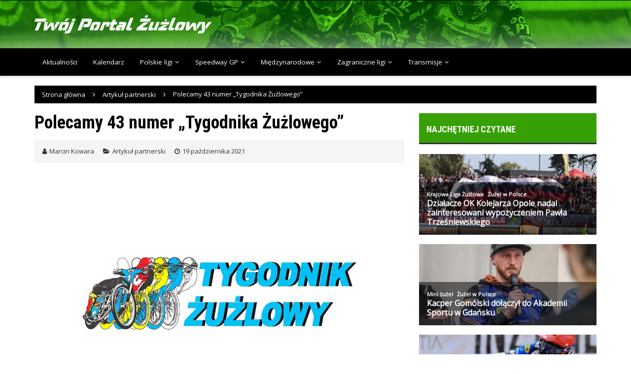

--- FILE ---
content_type: text/html; charset=UTF-8
request_url: https://twojportalzuzlowy.pl/polecamy-43-numer-tygodnika-zuzlowego/
body_size: 57514
content:
<!doctype html>
<html lang="pl-PL">
<head>
<meta charset="UTF-8">
<meta name="viewport" content="width=device-width, initial-scale=1">
<link rel="profile" href="https://gmpg.org/xfn/11">
<meta name='robots' content='index, follow, max-image-preview:large, max-snippet:-1, max-video-preview:-1'/>
<title>Polecamy 43 numer „Tygodnika Żużlowego”</title>
<meta name="description" content="Jak co wtorek do punktów sprzedaży prasy w całym kraju trafiło najnowsze wydanie „Tygodnika Żużlowego”. Gazeta dostępna jest również w formie e-wydania. Poniżej znajdą Państwo rozpiskę 43 numeru gazety, którą serdecznie polecamy."/>
<link rel="canonical" href="https://twojportalzuzlowy.pl/polecamy-43-numer-tygodnika-zuzlowego/"/>
<meta property="og:locale" content="pl_PL"/>
<meta property="og:type" content="article"/>
<meta property="og:title" content="Polecamy 43 numer „Tygodnika Żużlowego”"/>
<meta property="og:description" content="Jak co wtorek do punktów sprzedaży prasy w całym kraju trafiło najnowsze wydanie „Tygodnika Żużlowego”. Gazeta dostępna jest również w formie e-wydania. Poniżej znajdą Państwo rozpiskę 43 numeru gazety, którą serdecznie polecamy."/>
<meta property="og:url" content="https://twojportalzuzlowy.pl/polecamy-43-numer-tygodnika-zuzlowego/"/>
<meta property="og:site_name" content="Twój Portal Żużlowy"/>
<meta property="article:publisher" content="https://www.facebook.com/TwojPortalZuzlowy"/>
<meta property="article:published_time" content="2021-10-19T11:03:31+00:00"/>
<meta property="og:image" content="https://twojportalzuzlowy.pl/wp-content/uploads/2021/05/news-tygodnik.jpg"/>
<meta property="og:image:width" content="1200"/>
<meta property="og:image:height" content="800"/>
<meta property="og:image:type" content="image/jpeg"/>
<meta name="author" content="Marcin Kowara"/>
<meta name="twitter:card" content="summary_large_image"/>
<meta name="twitter:creator" content="@tpzuzlowy"/>
<meta name="twitter:site" content="@tpzuzlowy"/>
<script type="application/ld+json" class="yoast-schema-graph">{"@context":"https://schema.org","@graph":[{"@type":"Article","@id":"https://twojportalzuzlowy.pl/polecamy-43-numer-tygodnika-zuzlowego/#article","isPartOf":{"@id":"https://twojportalzuzlowy.pl/polecamy-43-numer-tygodnika-zuzlowego/"},"author":{"name":"Marcin Kowara","@id":"https://twojportalzuzlowy.pl/#/schema/person/794d9d30d152795b164e4f271a709bf2"},"headline":"Polecamy 43 numer „Tygodnika Żużlowego”","datePublished":"2021-10-19T11:03:31+00:00","mainEntityOfPage":{"@id":"https://twojportalzuzlowy.pl/polecamy-43-numer-tygodnika-zuzlowego/"},"wordCount":243,"commentCount":0,"publisher":{"@id":"https://twojportalzuzlowy.pl/#organization"},"image":{"@id":"https://twojportalzuzlowy.pl/polecamy-43-numer-tygodnika-zuzlowego/#primaryimage"},"thumbnailUrl":"https://twojportalzuzlowy.pl/wp-content/uploads/2021/05/news-tygodnik.jpg","keywords":["Tygodnik Żużlowy"],"articleSection":["Artykuł partnerski"],"inLanguage":"pl-PL","potentialAction":[{"@type":"CommentAction","name":"Comment","target":["https://twojportalzuzlowy.pl/polecamy-43-numer-tygodnika-zuzlowego/#respond"]}]},{"@type":"WebPage","@id":"https://twojportalzuzlowy.pl/polecamy-43-numer-tygodnika-zuzlowego/","url":"https://twojportalzuzlowy.pl/polecamy-43-numer-tygodnika-zuzlowego/","name":"Polecamy 43 numer „Tygodnika Żużlowego”","isPartOf":{"@id":"https://twojportalzuzlowy.pl/#website"},"primaryImageOfPage":{"@id":"https://twojportalzuzlowy.pl/polecamy-43-numer-tygodnika-zuzlowego/#primaryimage"},"image":{"@id":"https://twojportalzuzlowy.pl/polecamy-43-numer-tygodnika-zuzlowego/#primaryimage"},"thumbnailUrl":"https://twojportalzuzlowy.pl/wp-content/uploads/2021/05/news-tygodnik.jpg","datePublished":"2021-10-19T11:03:31+00:00","description":"Jak co wtorek do punktów sprzedaży prasy w całym kraju trafiło najnowsze wydanie „Tygodnika Żużlowego”. Gazeta dostępna jest również w formie e-wydania. Poniżej znajdą Państwo rozpiskę 43 numeru gazety, którą serdecznie polecamy.","breadcrumb":{"@id":"https://twojportalzuzlowy.pl/polecamy-43-numer-tygodnika-zuzlowego/#breadcrumb"},"inLanguage":"pl-PL","potentialAction":[{"@type":"ReadAction","target":["https://twojportalzuzlowy.pl/polecamy-43-numer-tygodnika-zuzlowego/"]}]},{"@type":"ImageObject","inLanguage":"pl-PL","@id":"https://twojportalzuzlowy.pl/polecamy-43-numer-tygodnika-zuzlowego/#primaryimage","url":"https://twojportalzuzlowy.pl/wp-content/uploads/2021/05/news-tygodnik.jpg","contentUrl":"https://twojportalzuzlowy.pl/wp-content/uploads/2021/05/news-tygodnik.jpg","width":1200,"height":800},{"@type":"BreadcrumbList","@id":"https://twojportalzuzlowy.pl/polecamy-43-numer-tygodnika-zuzlowego/#breadcrumb","itemListElement":[{"@type":"ListItem","position":1,"name":"Strona główna","item":"https://twojportalzuzlowy.pl/"},{"@type":"ListItem","position":2,"name":"Polecamy 43 numer „Tygodnika Żużlowego”"}]},{"@type":"WebSite","@id":"https://twojportalzuzlowy.pl/#website","url":"https://twojportalzuzlowy.pl/","name":"Twój Portal Żużlowy","description":"","publisher":{"@id":"https://twojportalzuzlowy.pl/#organization"},"potentialAction":[{"@type":"SearchAction","target":{"@type":"EntryPoint","urlTemplate":"https://twojportalzuzlowy.pl/?s={search_term_string}"},"query-input":{"@type":"PropertyValueSpecification","valueRequired":true,"valueName":"search_term_string"}}],"inLanguage":"pl-PL"},{"@type":"Organization","@id":"https://twojportalzuzlowy.pl/#organization","name":"Twój Portal Żużlowy","url":"https://twojportalzuzlowy.pl/","logo":{"@type":"ImageObject","inLanguage":"pl-PL","@id":"https://twojportalzuzlowy.pl/#/schema/logo/image/","url":"https://twojportalzuzlowy.pl/wp-content/uploads/2020/12/twoj-portal-zuzlowy-logo.png","contentUrl":"https://twojportalzuzlowy.pl/wp-content/uploads/2020/12/twoj-portal-zuzlowy-logo.png","width":1886,"height":191,"caption":"Twój Portal Żużlowy"},"image":{"@id":"https://twojportalzuzlowy.pl/#/schema/logo/image/"},"sameAs":["https://www.facebook.com/TwojPortalZuzlowy","https://x.com/tpzuzlowy","https://news.google.com/publications/CAAqBwgKMIi7tQswldbMAw"]},{"@type":"Person","@id":"https://twojportalzuzlowy.pl/#/schema/person/794d9d30d152795b164e4f271a709bf2","name":"Marcin Kowara","image":{"@type":"ImageObject","inLanguage":"pl-PL","@id":"https://twojportalzuzlowy.pl/#/schema/person/image/","url":"https://secure.gravatar.com/avatar/d74dbbca91dad9e0969bcee6a0073cb57f80836da63a60667c5e316a71b6fbd2?s=96&d=mm&r=g","contentUrl":"https://secure.gravatar.com/avatar/d74dbbca91dad9e0969bcee6a0073cb57f80836da63a60667c5e316a71b6fbd2?s=96&d=mm&r=g","caption":"Marcin Kowara"},"url":"https://twojportalzuzlowy.pl/author/marcin-kowara/"}]}</script>
<link rel='dns-prefetch' href='//fonts.googleapis.com'/>
<script id="wpp-js" src="//twojportalzuzlowy.pl/wp-content/cache/wpfc-minified/30yrn3y1/fpw11.js" data-sampling="0" data-sampling-rate="100" data-api-url="https://twojportalzuzlowy.pl/wp-json/wordpress-popular-posts" data-post-id="11630" data-token="df8a374d23" data-lang="0" data-debug="0"></script>
<link rel="preconnect" href="https://fonts.googleapis.com">
<link rel="preconnect" href="https://fonts.gstatic.com" crossorigin> 
<style id='wp-img-auto-sizes-contain-inline-css'>img:is([sizes=auto i],[sizes^="auto," i]){contain-intrinsic-size:3000px 1500px}</style>
<style id='wp-emoji-styles-inline-css'>img.wp-smiley, img.emoji{display:inline !important;border:none !important;box-shadow:none !important;height:1em !important;width:1em !important;margin:0 0.07em !important;vertical-align:-0.1em !important;background:none !important;padding:0 !important;}</style>
<style id='wp-block-library-inline-css'>:root{--wp-block-synced-color:#7a00df;--wp-block-synced-color--rgb:122,0,223;--wp-bound-block-color:var(--wp-block-synced-color);--wp-editor-canvas-background:#ddd;--wp-admin-theme-color:#007cba;--wp-admin-theme-color--rgb:0,124,186;--wp-admin-theme-color-darker-10:#006ba1;--wp-admin-theme-color-darker-10--rgb:0,107,160.5;--wp-admin-theme-color-darker-20:#005a87;--wp-admin-theme-color-darker-20--rgb:0,90,135;--wp-admin-border-width-focus:2px}@media (min-resolution:192dpi){:root{--wp-admin-border-width-focus:1.5px}}.wp-element-button{cursor:pointer}:root .has-very-light-gray-background-color{background-color:#eee}:root .has-very-dark-gray-background-color{background-color:#313131}:root .has-very-light-gray-color{color:#eee}:root .has-very-dark-gray-color{color:#313131}:root .has-vivid-green-cyan-to-vivid-cyan-blue-gradient-background{background:linear-gradient(135deg,#00d084,#0693e3)}:root .has-purple-crush-gradient-background{background:linear-gradient(135deg,#34e2e4,#4721fb 50%,#ab1dfe)}:root .has-hazy-dawn-gradient-background{background:linear-gradient(135deg,#faaca8,#dad0ec)}:root .has-subdued-olive-gradient-background{background:linear-gradient(135deg,#fafae1,#67a671)}:root .has-atomic-cream-gradient-background{background:linear-gradient(135deg,#fdd79a,#004a59)}:root .has-nightshade-gradient-background{background:linear-gradient(135deg,#330968,#31cdcf)}:root .has-midnight-gradient-background{background:linear-gradient(135deg,#020381,#2874fc)}:root{--wp--preset--font-size--normal:16px;--wp--preset--font-size--huge:42px}.has-regular-font-size{font-size:1em}.has-larger-font-size{font-size:2.625em}.has-normal-font-size{font-size:var(--wp--preset--font-size--normal)}.has-huge-font-size{font-size:var(--wp--preset--font-size--huge)}.has-text-align-center{text-align:center}.has-text-align-left{text-align:left}.has-text-align-right{text-align:right}.has-fit-text{white-space:nowrap!important}#end-resizable-editor-section{display:none}.aligncenter{clear:both}.items-justified-left{justify-content:flex-start}.items-justified-center{justify-content:center}.items-justified-right{justify-content:flex-end}.items-justified-space-between{justify-content:space-between}.screen-reader-text{border:0;clip-path:inset(50%);height:1px;margin:-1px;overflow:hidden;padding:0;position:absolute;width:1px;word-wrap:normal!important}.screen-reader-text:focus{background-color:#ddd;clip-path:none;color:#444;display:block;font-size:1em;height:auto;left:5px;line-height:normal;padding:15px 23px 14px;text-decoration:none;top:5px;width:auto;z-index:100000}html :where(.has-border-color){border-style:solid}html :where([style*=border-top-color]){border-top-style:solid}html :where([style*=border-right-color]){border-right-style:solid}html :where([style*=border-bottom-color]){border-bottom-style:solid}html :where([style*=border-left-color]){border-left-style:solid}html :where([style*=border-width]){border-style:solid}html :where([style*=border-top-width]){border-top-style:solid}html :where([style*=border-right-width]){border-right-style:solid}html :where([style*=border-bottom-width]){border-bottom-style:solid}html :where([style*=border-left-width]){border-left-style:solid}html :where(img[class*=wp-image-]){height:auto;max-width:100%}:where(figure){margin:0 0 1em}html :where(.is-position-sticky){--wp-admin--admin-bar--position-offset:var(--wp-admin--admin-bar--height,0px)}@media screen and (max-width:600px){html :where(.is-position-sticky){--wp-admin--admin-bar--position-offset:0px}}</style><style id='global-styles-inline-css'>:root{--wp--preset--aspect-ratio--square:1;--wp--preset--aspect-ratio--4-3:4/3;--wp--preset--aspect-ratio--3-4:3/4;--wp--preset--aspect-ratio--3-2:3/2;--wp--preset--aspect-ratio--2-3:2/3;--wp--preset--aspect-ratio--16-9:16/9;--wp--preset--aspect-ratio--9-16:9/16;--wp--preset--color--black:#000000;--wp--preset--color--cyan-bluish-gray:#abb8c3;--wp--preset--color--white:#ffffff;--wp--preset--color--pale-pink:#f78da7;--wp--preset--color--vivid-red:#cf2e2e;--wp--preset--color--luminous-vivid-orange:#ff6900;--wp--preset--color--luminous-vivid-amber:#fcb900;--wp--preset--color--light-green-cyan:#7bdcb5;--wp--preset--color--vivid-green-cyan:#00d084;--wp--preset--color--pale-cyan-blue:#8ed1fc;--wp--preset--color--vivid-cyan-blue:#0693e3;--wp--preset--color--vivid-purple:#9b51e0;--wp--preset--gradient--vivid-cyan-blue-to-vivid-purple:linear-gradient(135deg,rgb(6,147,227) 0%,rgb(155,81,224) 100%);--wp--preset--gradient--light-green-cyan-to-vivid-green-cyan:linear-gradient(135deg,rgb(122,220,180) 0%,rgb(0,208,130) 100%);--wp--preset--gradient--luminous-vivid-amber-to-luminous-vivid-orange:linear-gradient(135deg,rgb(252,185,0) 0%,rgb(255,105,0) 100%);--wp--preset--gradient--luminous-vivid-orange-to-vivid-red:linear-gradient(135deg,rgb(255,105,0) 0%,rgb(207,46,46) 100%);--wp--preset--gradient--very-light-gray-to-cyan-bluish-gray:linear-gradient(135deg,rgb(238,238,238) 0%,rgb(169,184,195) 100%);--wp--preset--gradient--cool-to-warm-spectrum:linear-gradient(135deg,rgb(74,234,220) 0%,rgb(151,120,209) 20%,rgb(207,42,186) 40%,rgb(238,44,130) 60%,rgb(251,105,98) 80%,rgb(254,248,76) 100%);--wp--preset--gradient--blush-light-purple:linear-gradient(135deg,rgb(255,206,236) 0%,rgb(152,150,240) 100%);--wp--preset--gradient--blush-bordeaux:linear-gradient(135deg,rgb(254,205,165) 0%,rgb(254,45,45) 50%,rgb(107,0,62) 100%);--wp--preset--gradient--luminous-dusk:linear-gradient(135deg,rgb(255,203,112) 0%,rgb(199,81,192) 50%,rgb(65,88,208) 100%);--wp--preset--gradient--pale-ocean:linear-gradient(135deg,rgb(255,245,203) 0%,rgb(182,227,212) 50%,rgb(51,167,181) 100%);--wp--preset--gradient--electric-grass:linear-gradient(135deg,rgb(202,248,128) 0%,rgb(113,206,126) 100%);--wp--preset--gradient--midnight:linear-gradient(135deg,rgb(2,3,129) 0%,rgb(40,116,252) 100%);--wp--preset--font-size--small:13px;--wp--preset--font-size--medium:20px;--wp--preset--font-size--large:36px;--wp--preset--font-size--x-large:42px;--wp--preset--spacing--20:0.44rem;--wp--preset--spacing--30:0.67rem;--wp--preset--spacing--40:1rem;--wp--preset--spacing--50:1.5rem;--wp--preset--spacing--60:2.25rem;--wp--preset--spacing--70:3.38rem;--wp--preset--spacing--80:5.06rem;--wp--preset--shadow--natural:6px 6px 9px rgba(0, 0, 0, 0.2);--wp--preset--shadow--deep:12px 12px 50px rgba(0, 0, 0, 0.4);--wp--preset--shadow--sharp:6px 6px 0px rgba(0, 0, 0, 0.2);--wp--preset--shadow--outlined:6px 6px 0px -3px rgb(255, 255, 255), 6px 6px rgb(0, 0, 0);--wp--preset--shadow--crisp:6px 6px 0px rgb(0, 0, 0);}:where(.is-layout-flex){gap:0.5em;}:where(.is-layout-grid){gap:0.5em;}body .is-layout-flex{display:flex;}.is-layout-flex{flex-wrap:wrap;align-items:center;}.is-layout-flex > :is(*, div){margin:0;}body .is-layout-grid{display:grid;}.is-layout-grid > :is(*, div){margin:0;}:where(.wp-block-columns.is-layout-flex){gap:2em;}:where(.wp-block-columns.is-layout-grid){gap:2em;}:where(.wp-block-post-template.is-layout-flex){gap:1.25em;}:where(.wp-block-post-template.is-layout-grid){gap:1.25em;}.has-black-color{color:var(--wp--preset--color--black) !important;}.has-cyan-bluish-gray-color{color:var(--wp--preset--color--cyan-bluish-gray) !important;}.has-white-color{color:var(--wp--preset--color--white) !important;}.has-pale-pink-color{color:var(--wp--preset--color--pale-pink) !important;}.has-vivid-red-color{color:var(--wp--preset--color--vivid-red) !important;}.has-luminous-vivid-orange-color{color:var(--wp--preset--color--luminous-vivid-orange) !important;}.has-luminous-vivid-amber-color{color:var(--wp--preset--color--luminous-vivid-amber) !important;}.has-light-green-cyan-color{color:var(--wp--preset--color--light-green-cyan) !important;}.has-vivid-green-cyan-color{color:var(--wp--preset--color--vivid-green-cyan) !important;}.has-pale-cyan-blue-color{color:var(--wp--preset--color--pale-cyan-blue) !important;}.has-vivid-cyan-blue-color{color:var(--wp--preset--color--vivid-cyan-blue) !important;}.has-vivid-purple-color{color:var(--wp--preset--color--vivid-purple) !important;}.has-black-background-color{background-color:var(--wp--preset--color--black) !important;}.has-cyan-bluish-gray-background-color{background-color:var(--wp--preset--color--cyan-bluish-gray) !important;}.has-white-background-color{background-color:var(--wp--preset--color--white) !important;}.has-pale-pink-background-color{background-color:var(--wp--preset--color--pale-pink) !important;}.has-vivid-red-background-color{background-color:var(--wp--preset--color--vivid-red) !important;}.has-luminous-vivid-orange-background-color{background-color:var(--wp--preset--color--luminous-vivid-orange) !important;}.has-luminous-vivid-amber-background-color{background-color:var(--wp--preset--color--luminous-vivid-amber) !important;}.has-light-green-cyan-background-color{background-color:var(--wp--preset--color--light-green-cyan) !important;}.has-vivid-green-cyan-background-color{background-color:var(--wp--preset--color--vivid-green-cyan) !important;}.has-pale-cyan-blue-background-color{background-color:var(--wp--preset--color--pale-cyan-blue) !important;}.has-vivid-cyan-blue-background-color{background-color:var(--wp--preset--color--vivid-cyan-blue) !important;}.has-vivid-purple-background-color{background-color:var(--wp--preset--color--vivid-purple) !important;}.has-black-border-color{border-color:var(--wp--preset--color--black) !important;}.has-cyan-bluish-gray-border-color{border-color:var(--wp--preset--color--cyan-bluish-gray) !important;}.has-white-border-color{border-color:var(--wp--preset--color--white) !important;}.has-pale-pink-border-color{border-color:var(--wp--preset--color--pale-pink) !important;}.has-vivid-red-border-color{border-color:var(--wp--preset--color--vivid-red) !important;}.has-luminous-vivid-orange-border-color{border-color:var(--wp--preset--color--luminous-vivid-orange) !important;}.has-luminous-vivid-amber-border-color{border-color:var(--wp--preset--color--luminous-vivid-amber) !important;}.has-light-green-cyan-border-color{border-color:var(--wp--preset--color--light-green-cyan) !important;}.has-vivid-green-cyan-border-color{border-color:var(--wp--preset--color--vivid-green-cyan) !important;}.has-pale-cyan-blue-border-color{border-color:var(--wp--preset--color--pale-cyan-blue) !important;}.has-vivid-cyan-blue-border-color{border-color:var(--wp--preset--color--vivid-cyan-blue) !important;}.has-vivid-purple-border-color{border-color:var(--wp--preset--color--vivid-purple) !important;}.has-vivid-cyan-blue-to-vivid-purple-gradient-background{background:var(--wp--preset--gradient--vivid-cyan-blue-to-vivid-purple) !important;}.has-light-green-cyan-to-vivid-green-cyan-gradient-background{background:var(--wp--preset--gradient--light-green-cyan-to-vivid-green-cyan) !important;}.has-luminous-vivid-amber-to-luminous-vivid-orange-gradient-background{background:var(--wp--preset--gradient--luminous-vivid-amber-to-luminous-vivid-orange) !important;}.has-luminous-vivid-orange-to-vivid-red-gradient-background{background:var(--wp--preset--gradient--luminous-vivid-orange-to-vivid-red) !important;}.has-very-light-gray-to-cyan-bluish-gray-gradient-background{background:var(--wp--preset--gradient--very-light-gray-to-cyan-bluish-gray) !important;}.has-cool-to-warm-spectrum-gradient-background{background:var(--wp--preset--gradient--cool-to-warm-spectrum) !important;}.has-blush-light-purple-gradient-background{background:var(--wp--preset--gradient--blush-light-purple) !important;}.has-blush-bordeaux-gradient-background{background:var(--wp--preset--gradient--blush-bordeaux) !important;}.has-luminous-dusk-gradient-background{background:var(--wp--preset--gradient--luminous-dusk) !important;}.has-pale-ocean-gradient-background{background:var(--wp--preset--gradient--pale-ocean) !important;}.has-electric-grass-gradient-background{background:var(--wp--preset--gradient--electric-grass) !important;}.has-midnight-gradient-background{background:var(--wp--preset--gradient--midnight) !important;}.has-small-font-size{font-size:var(--wp--preset--font-size--small) !important;}.has-medium-font-size{font-size:var(--wp--preset--font-size--medium) !important;}.has-large-font-size{font-size:var(--wp--preset--font-size--large) !important;}.has-x-large-font-size{font-size:var(--wp--preset--font-size--x-large) !important;}</style>
<style id='classic-theme-styles-inline-css'>.wp-block-button__link{color:#fff;background-color:#32373c;border-radius:9999px;box-shadow:none;text-decoration:none;padding:calc(.667em + 2px) calc(1.333em + 2px);font-size:1.125em}.wp-block-file__button{background:#32373c;color:#fff;text-decoration:none}</style>
<link rel="stylesheet" type="text/css" href="//twojportalzuzlowy.pl/wp-content/cache/wpfc-minified/kpqh55x5/fpw11.css" media="all"/>
<link rel='stylesheet' id='royale-news-font-css' href='https://fonts.googleapis.com/css2?family=Open+Sans:ital@0;1&#038;family=Roboto+Condensed:ital,wght@0,700;1,700&#038;display=swap' type='text/css' media='all'/>
<link rel="stylesheet" type="text/css" href="//twojportalzuzlowy.pl/wp-content/cache/wpfc-minified/mldxqrwh/fpw11.css" media="all"/>
<style id='wpdiscuz-frontend-css-inline-css'>#wpdcom .wpd-blog-administrator .wpd-comment-label{color:#ffffff;background-color:#00B38F;border:none}#wpdcom .wpd-blog-administrator .wpd-comment-author, #wpdcom .wpd-blog-administrator .wpd-comment-author a{color:#00B38F}#wpdcom.wpd-layout-1 .wpd-comment .wpd-blog-administrator .wpd-avatar img{border-color:#00B38F}#wpdcom.wpd-layout-2 .wpd-comment.wpd-reply .wpd-comment-wrap.wpd-blog-administrator{border-left:3px solid #00B38F}#wpdcom.wpd-layout-2 .wpd-comment .wpd-blog-administrator .wpd-avatar img{border-bottom-color:#00B38F}#wpdcom.wpd-layout-3 .wpd-blog-administrator .wpd-comment-subheader{border-top:1px dashed #00B38F}#wpdcom.wpd-layout-3 .wpd-reply .wpd-blog-administrator .wpd-comment-right{border-left:1px solid #00B38F}#wpdcom .wpd-blog-editor .wpd-comment-label{color:#ffffff;background-color:#00B38F;border:none}#wpdcom .wpd-blog-editor .wpd-comment-author, #wpdcom .wpd-blog-editor .wpd-comment-author a{color:#00B38F}#wpdcom.wpd-layout-1 .wpd-comment .wpd-blog-editor .wpd-avatar img{border-color:#00B38F}#wpdcom.wpd-layout-2 .wpd-comment.wpd-reply .wpd-comment-wrap.wpd-blog-editor{border-left:3px solid #00B38F}#wpdcom.wpd-layout-2 .wpd-comment .wpd-blog-editor .wpd-avatar img{border-bottom-color:#00B38F}#wpdcom.wpd-layout-3 .wpd-blog-editor .wpd-comment-subheader{border-top:1px dashed #00B38F}#wpdcom.wpd-layout-3 .wpd-reply .wpd-blog-editor .wpd-comment-right{border-left:1px solid #00B38F}#wpdcom .wpd-blog-author .wpd-comment-label{color:#ffffff;background-color:#00B38F;border:none}#wpdcom .wpd-blog-author .wpd-comment-author, #wpdcom .wpd-blog-author .wpd-comment-author a{color:#00B38F}#wpdcom.wpd-layout-1 .wpd-comment .wpd-blog-author .wpd-avatar img{border-color:#00B38F}#wpdcom.wpd-layout-2 .wpd-comment .wpd-blog-author .wpd-avatar img{border-bottom-color:#00B38F}#wpdcom.wpd-layout-3 .wpd-blog-author .wpd-comment-subheader{border-top:1px dashed #00B38F}#wpdcom.wpd-layout-3 .wpd-reply .wpd-blog-author .wpd-comment-right{border-left:1px solid #00B38F}#wpdcom .wpd-blog-contributor .wpd-comment-label{color:#ffffff;background-color:#00B38F;border:none}#wpdcom .wpd-blog-contributor .wpd-comment-author, #wpdcom .wpd-blog-contributor .wpd-comment-author a{color:#00B38F}#wpdcom.wpd-layout-1 .wpd-comment .wpd-blog-contributor .wpd-avatar img{border-color:#00B38F}#wpdcom.wpd-layout-2 .wpd-comment .wpd-blog-contributor .wpd-avatar img{border-bottom-color:#00B38F}#wpdcom.wpd-layout-3 .wpd-blog-contributor .wpd-comment-subheader{border-top:1px dashed #00B38F}#wpdcom.wpd-layout-3 .wpd-reply .wpd-blog-contributor .wpd-comment-right{border-left:1px solid #00B38F}#wpdcom .wpd-blog-subscriber .wpd-comment-label{color:#ffffff;background-color:#00B38F;border:none}#wpdcom .wpd-blog-subscriber .wpd-comment-author, #wpdcom .wpd-blog-subscriber .wpd-comment-author a{color:#00B38F}#wpdcom.wpd-layout-2 .wpd-comment .wpd-blog-subscriber .wpd-avatar img{border-bottom-color:#00B38F}#wpdcom.wpd-layout-3 .wpd-blog-subscriber .wpd-comment-subheader{border-top:1px dashed #00B38F}#wpdcom .wpd-blog-css_js_designer .wpd-comment-label{color:#ffffff;background-color:#00B38F;border:none}#wpdcom .wpd-blog-css_js_designer .wpd-comment-author, #wpdcom .wpd-blog-css_js_designer .wpd-comment-author a{color:#00B38F}#wpdcom.wpd-layout-1 .wpd-comment .wpd-blog-css_js_designer .wpd-avatar img{border-color:#00B38F}#wpdcom.wpd-layout-2 .wpd-comment .wpd-blog-css_js_designer .wpd-avatar img{border-bottom-color:#00B38F}#wpdcom.wpd-layout-3 .wpd-blog-css_js_designer .wpd-comment-subheader{border-top:1px dashed #00B38F}#wpdcom.wpd-layout-3 .wpd-reply .wpd-blog-css_js_designer .wpd-comment-right{border-left:1px solid #00B38F}#wpdcom .wpd-blog-wpseo_manager .wpd-comment-label{color:#ffffff;background-color:#00B38F;border:none}#wpdcom .wpd-blog-wpseo_manager .wpd-comment-author, #wpdcom .wpd-blog-wpseo_manager .wpd-comment-author a{color:#00B38F}#wpdcom.wpd-layout-1 .wpd-comment .wpd-blog-wpseo_manager .wpd-avatar img{border-color:#00B38F}#wpdcom.wpd-layout-2 .wpd-comment .wpd-blog-wpseo_manager .wpd-avatar img{border-bottom-color:#00B38F}#wpdcom.wpd-layout-3 .wpd-blog-wpseo_manager .wpd-comment-subheader{border-top:1px dashed #00B38F}#wpdcom.wpd-layout-3 .wpd-reply .wpd-blog-wpseo_manager .wpd-comment-right{border-left:1px solid #00B38F}#wpdcom .wpd-blog-wpseo_editor .wpd-comment-label{color:#ffffff;background-color:#00B38F;border:none}#wpdcom .wpd-blog-wpseo_editor .wpd-comment-author, #wpdcom .wpd-blog-wpseo_editor .wpd-comment-author a{color:#00B38F}#wpdcom.wpd-layout-1 .wpd-comment .wpd-blog-wpseo_editor .wpd-avatar img{border-color:#00B38F}#wpdcom.wpd-layout-2 .wpd-comment .wpd-blog-wpseo_editor .wpd-avatar img{border-bottom-color:#00B38F}#wpdcom.wpd-layout-3 .wpd-blog-wpseo_editor .wpd-comment-subheader{border-top:1px dashed #00B38F}#wpdcom.wpd-layout-3 .wpd-reply .wpd-blog-wpseo_editor .wpd-comment-right{border-left:1px solid #00B38F}#wpdcom .wpd-blog-translator .wpd-comment-label{color:#ffffff;background-color:#00B38F;border:none}#wpdcom .wpd-blog-translator .wpd-comment-author, #wpdcom .wpd-blog-translator .wpd-comment-author a{color:#00B38F}#wpdcom.wpd-layout-1 .wpd-comment .wpd-blog-translator .wpd-avatar img{border-color:#00B38F}#wpdcom.wpd-layout-2 .wpd-comment .wpd-blog-translator .wpd-avatar img{border-bottom-color:#00B38F}#wpdcom.wpd-layout-3 .wpd-blog-translator .wpd-comment-subheader{border-top:1px dashed #00B38F}#wpdcom.wpd-layout-3 .wpd-reply .wpd-blog-translator .wpd-comment-right{border-left:1px solid #00B38F}#wpdcom .wpd-blog-post_author .wpd-comment-label{color:#ffffff;background-color:#00B38F;border:none}#wpdcom .wpd-blog-post_author .wpd-comment-author, #wpdcom .wpd-blog-post_author .wpd-comment-author a{color:#00B38F}#wpdcom .wpd-blog-post_author .wpd-avatar img{border-color:#00B38F}#wpdcom.wpd-layout-1 .wpd-comment .wpd-blog-post_author .wpd-avatar img{border-color:#00B38F}#wpdcom.wpd-layout-2 .wpd-comment.wpd-reply .wpd-comment-wrap.wpd-blog-post_author{border-left:3px solid #00B38F}#wpdcom.wpd-layout-2 .wpd-comment .wpd-blog-post_author .wpd-avatar img{border-bottom-color:#00B38F}#wpdcom.wpd-layout-3 .wpd-blog-post_author .wpd-comment-subheader{border-top:1px dashed #00B38F}#wpdcom.wpd-layout-3 .wpd-reply .wpd-blog-post_author .wpd-comment-right{border-left:1px solid #00B38F}#wpdcom .wpd-blog-guest .wpd-comment-label{color:#ffffff;background-color:#00B38F;border:none}#wpdcom .wpd-blog-guest .wpd-comment-author, #wpdcom .wpd-blog-guest .wpd-comment-author a{color:#00B38F}#wpdcom.wpd-layout-3 .wpd-blog-guest .wpd-comment-subheader{border-top:1px dashed #00B38F}#comments, #respond, .comments-area, #wpdcom{}#wpdcom .ql-editor > *{color:#777777}#wpdcom .ql-editor::before{}#wpdcom .ql-toolbar{border:1px solid #DDDDDD;border-top:none}#wpdcom .ql-container{border:1px solid #DDDDDD;border-bottom:none}#wpdcom .wpd-form-row .wpdiscuz-item input[type="text"], #wpdcom .wpd-form-row .wpdiscuz-item input[type="email"], #wpdcom .wpd-form-row .wpdiscuz-item input[type="url"], #wpdcom .wpd-form-row .wpdiscuz-item input[type="color"], #wpdcom .wpd-form-row .wpdiscuz-item input[type="date"], #wpdcom .wpd-form-row .wpdiscuz-item input[type="datetime"], #wpdcom .wpd-form-row .wpdiscuz-item input[type="datetime-local"], #wpdcom .wpd-form-row .wpdiscuz-item input[type="month"], #wpdcom .wpd-form-row .wpdiscuz-item input[type="number"], #wpdcom .wpd-form-row .wpdiscuz-item input[type="time"], #wpdcom textarea, #wpdcom select{border:1px solid #DDDDDD;color:#777777}#wpdcom .wpd-form-row .wpdiscuz-item textarea{border:1px solid #DDDDDD}#wpdcom input::placeholder, #wpdcom textarea::placeholder, #wpdcom input::-moz-placeholder, #wpdcom textarea::-webkit-input-placeholder{}#wpdcom .wpd-comment-text{color:#777777}#wpdcom .wpd-thread-head .wpd-thread-info{border-bottom:2px solid #36A01A}#wpdcom .wpd-thread-head .wpd-thread-info.wpd-reviews-tab svg{fill:#36A01A}#wpdcom .wpd-thread-head .wpdiscuz-user-settings{border-bottom:2px solid #36A01A}#wpdcom .wpd-thread-head .wpdiscuz-user-settings:hover{color:#36A01A}#wpdcom .wpd-comment .wpd-follow-link:hover{color:#36A01A}#wpdcom .wpd-comment-status .wpd-sticky{color:#36A01A}#wpdcom .wpd-thread-filter .wpdf-active{color:#36A01A;border-bottom-color:#36A01A}#wpdcom .wpd-comment-info-bar{border:1px dashed #5fb348;background:#ebf6e9}#wpdcom .wpd-comment-info-bar .wpd-current-view i{color:#36A01A}#wpdcom .wpd-filter-view-all:hover{background:#36A01A}#wpdcom .wpdiscuz-item .wpdiscuz-rating > label{color:#DDDDDD}#wpdcom .wpdiscuz-item .wpdiscuz-rating:not(:checked) > label:hover, .wpdiscuz-rating:not(:checked) > label:hover ~ label{}#wpdcom .wpdiscuz-item .wpdiscuz-rating > input ~ label:hover, #wpdcom .wpdiscuz-item .wpdiscuz-rating > input:not(:checked) ~ label:hover ~ label, #wpdcom .wpdiscuz-item .wpdiscuz-rating > input:not(:checked) ~ label:hover ~ label{color:#FFED85}#wpdcom .wpdiscuz-item .wpdiscuz-rating > input:checked ~ label:hover, #wpdcom .wpdiscuz-item .wpdiscuz-rating > input:checked ~ label:hover, #wpdcom .wpdiscuz-item .wpdiscuz-rating > label:hover ~ input:checked ~ label, #wpdcom .wpdiscuz-item .wpdiscuz-rating > input:checked + label:hover ~ label, #wpdcom .wpdiscuz-item .wpdiscuz-rating > input:checked ~ label:hover ~ label, .wpd-custom-field .wcf-active-star, #wpdcom .wpdiscuz-item .wpdiscuz-rating > input:checked ~ label{color:#FFD700}#wpd-post-rating .wpd-rating-wrap .wpd-rating-stars svg .wpd-star{fill:#DDDDDD}#wpd-post-rating .wpd-rating-wrap .wpd-rating-stars svg .wpd-active{fill:#FFD700}#wpd-post-rating .wpd-rating-wrap .wpd-rate-starts svg .wpd-star{fill:#DDDDDD}#wpd-post-rating .wpd-rating-wrap .wpd-rate-starts:hover svg .wpd-star{fill:#FFED85}#wpd-post-rating.wpd-not-rated .wpd-rating-wrap .wpd-rate-starts svg:hover ~ svg .wpd-star{fill:#DDDDDD}.wpdiscuz-post-rating-wrap .wpd-rating .wpd-rating-wrap .wpd-rating-stars svg .wpd-star{fill:#DDDDDD}.wpdiscuz-post-rating-wrap .wpd-rating .wpd-rating-wrap .wpd-rating-stars svg .wpd-active{fill:#FFD700}#wpdcom .wpd-comment .wpd-follow-active{color:#ff7a00}#wpdcom .page-numbers{color:#555;border:#555 1px solid}#wpdcom span.current{background:#555}#wpdcom.wpd-layout-1 .wpd-new-loaded-comment > .wpd-comment-wrap > .wpd-comment-right{background:#FFFAD6}#wpdcom.wpd-layout-2 .wpd-new-loaded-comment.wpd-comment > .wpd-comment-wrap > .wpd-comment-right{background:#FFFAD6}#wpdcom.wpd-layout-2 .wpd-new-loaded-comment.wpd-comment.wpd-reply > .wpd-comment-wrap > .wpd-comment-right{background:transparent}#wpdcom.wpd-layout-2 .wpd-new-loaded-comment.wpd-comment.wpd-reply > .wpd-comment-wrap{background:#FFFAD6}#wpdcom.wpd-layout-3 .wpd-new-loaded-comment.wpd-comment > .wpd-comment-wrap > .wpd-comment-right{background:#FFFAD6}#wpdcom .wpd-follow:hover i, #wpdcom .wpd-unfollow:hover i, #wpdcom .wpd-comment .wpd-follow-active:hover i{color:#36A01A}#wpdcom .wpdiscuz-readmore{cursor:pointer;color:#36A01A}.wpd-custom-field .wcf-pasiv-star, #wpcomm .wpdiscuz-item .wpdiscuz-rating > label{color:#DDDDDD}.wpd-wrapper .wpd-list-item.wpd-active{border-top:3px solid #36A01A}#wpdcom.wpd-layout-2 .wpd-comment.wpd-reply.wpd-unapproved-comment .wpd-comment-wrap{border-left:3px solid #FFFAD6}#wpdcom.wpd-layout-3 .wpd-comment.wpd-reply.wpd-unapproved-comment .wpd-comment-right{border-left:1px solid #FFFAD6}#wpdcom .wpd-prim-button{background-color:#36A01A;color:#FFFFFF}#wpdcom .wpd_label__check i.wpdicon-on{color:#36A01A;border:1px solid #9bd08d}#wpd-bubble-wrapper #wpd-bubble-all-comments-count{color:#36A01A}#wpd-bubble-wrapper > div{background-color:#36A01A}#wpd-bubble-wrapper > #wpd-bubble #wpd-bubble-add-message{background-color:#36A01A}#wpd-bubble-wrapper > #wpd-bubble #wpd-bubble-add-message::before{border-left-color:#36A01A;border-right-color:#36A01A}#wpd-bubble-wrapper.wpd-right-corner > #wpd-bubble #wpd-bubble-add-message::before{border-left-color:#36A01A;border-right-color:#36A01A}.wpd-inline-icon-wrapper path.wpd-inline-icon-first{fill:#36A01A}.wpd-inline-icon-count{background-color:#36A01A}.wpd-inline-icon-count::before{border-right-color:#36A01A}.wpd-inline-form-wrapper::before{border-bottom-color:#36A01A}.wpd-inline-form-question{background-color:#36A01A}.wpd-inline-form{background-color:#36A01A}.wpd-last-inline-comments-wrapper{border-color:#36A01A}.wpd-last-inline-comments-wrapper::before{border-bottom-color:#36A01A}.wpd-last-inline-comments-wrapper .wpd-view-all-inline-comments{background:#36A01A}.wpd-last-inline-comments-wrapper .wpd-view-all-inline-comments:hover,.wpd-last-inline-comments-wrapper .wpd-view-all-inline-comments:active,.wpd-last-inline-comments-wrapper .wpd-view-all-inline-comments:focus{background-color:#36A01A}#wpdcom .ql-snow .ql-tooltip[data-mode="link"]::before{content:"Wpisz odnośnik:"}#wpdcom .ql-snow .ql-tooltip.ql-editing a.ql-action::after{content:"Zapisz"}.comments-area{width:auto}</style>
<link rel="stylesheet" type="text/css" href="//twojportalzuzlowy.pl/wp-content/cache/wpfc-minified/zyqo4f0/fpw1d.css" media="all"/>
<link rel='preload' as='font' id='wpzoom-social-icons-font-academicons-woff2-css' href='https://twojportalzuzlowy.pl/wp-content/plugins/social-icons-widget-by-wpzoom/assets/font/academicons.woff2?v=1.9.2' type='font/woff2' crossorigin />
<link rel='preload' as='font' id='wpzoom-social-icons-font-fontawesome-3-woff2-css' href='https://twojportalzuzlowy.pl/wp-content/plugins/social-icons-widget-by-wpzoom/assets/font/fontawesome-webfont.woff2?v=4.7.0' type='font/woff2' crossorigin />
<link rel='preload' as='font' id='wpzoom-social-icons-font-genericons-woff-css' href='https://twojportalzuzlowy.pl/wp-content/plugins/social-icons-widget-by-wpzoom/assets/font/Genericons.woff' type='font/woff' crossorigin />
<link rel='preload' as='font' id='wpzoom-social-icons-font-socicon-woff2-css' href='https://twojportalzuzlowy.pl/wp-content/plugins/social-icons-widget-by-wpzoom/assets/font/socicon.woff2?v=4.5.4' type='font/woff2' crossorigin />
<script id="lps-vars-js-after">const lpsSettings={"ajaxUrl": "https://twojportalzuzlowy.pl/wp-admin/admin-ajax.php"};
//# sourceURL=lps-vars-js-after</script>
<script src='//twojportalzuzlowy.pl/wp-content/cache/wpfc-minified/70fz00ug/fpw11.js'></script>
<link rel="https://api.w.org/" href="https://twojportalzuzlowy.pl/wp-json/"/><link rel="alternate" title="JSON" type="application/json" href="https://twojportalzuzlowy.pl/wp-json/wp/v2/posts/11630"/>
<style>body.category div.gutter-right figcaption, body.category div.gutter-right div.mask, body.search-results div.gutter-right figcaption, .archive figcaption{display:none;}
.ngg-albumoverview.default-view .ngg-album-compact{box-shadow:none !important;margin:0 !important;padding:0 !important;border:none !important;}
.ngg-album-compact h4 .ngg-album-desc{height:auto !important;}
#menu-social-menu a[href*="https://wordpress.com/features/"]:before{content:"\f1bc";}
.single-post .entry-meta{font-size:11px;}
.single-post .posted-date, .single-post .cat-links a{margin-right:0;}
.single-post .cat-links{margin-left:0;}
.main-navigation .primary-menu li.current-menu-item>a, .main-navigation .primary-menu li.current-menu-item>a:hover, .main-navigation .primary-menu li.current-menu-item>a:focus, .main-navigation .primary-menu li .sub-menu .current-menu-item a, .main-navigation .primary-menu li .sub-menu .current-menu-item a:hover, .main-navigation .primary-menu li .sub-menu .current-menu-item a:focus{background-color:#36A006;}
.main-navigation li a:hover, .main-navigation li a:active, .main-navigation li a:focus{color:#36A006;}
.main-navigation li a{font-size:12px;}
.main-navigation .primary-menu li a{padding:18px 16px;}
.sidebar .widget-title{background-color:#36A006 !important;border-left:0;}
.sidebar .widget-info{border-left:0;}
.news-section-info{border-left:0;}
.single-post .section-title, .single-post .section-title{background:none !important;}
.cat-links a, .archive-news-content .news-content .btn-more, .mean-container a.meanmenu-reveal span{background-color:#36A006 !important;}
h1.site-title a:hover, h1.site-title a:active, h1.site-title a:focus, h5.pt-cv-title a:hover, h4.news-title a:hover{color:#36A006;}
.single-post .cat-links a{background-color:white !important;}
.entry-meta a:hover{color:#36A006;}
.single-post .news-detail .entry-meta .cat-links a:hover, .pt-cv-wrapper .pagination>li>a, .pt-cv-wrapper .pagination>li>span, h3.widget-title{color:#36A006;}
.archive-news-content .news-content .btn-more:hover{color:white;}
footer h3.widget-title{color:#36A006 !important;}
.scroll-top{color:#36A006;border:1px solid #36A006;}
.scroll-top:hover{color:white;border:1px solid #36A006;background-color:#36A006;}
.wpd-comment-author{color:#36A01A !important;}
.pt-cv-view .pt-cv-readmore{margin:10px 0 0 0;}
.wp-caption-text{font-size:11px;}
.mean-container .mean-nav{background:none;}
#cn-accept-cookie, #cn-refuse-cookie, #cn-more-info{background-color:#36A006;}
.wp-polls-ul, .editor-content-entry ul{margin:0;}
.mask{display:none !important;}
.highlight-info h3.news-title a:hover, .post-page-numbers:hover, .sub-menu li a:hover{color:#36A01A !important;}
.single-post .posted-date{margin-right:-2px;}
h3.section-title{color:#36A006;padding:5px 0;}
.section-title{background:none;}
.pt-cv-href-thumbnail img{transition:0.5s all ease-in-out;}
.pt-cv-href-thumbnail:hover img{transform:scale(1.03);}
@media(min-width:992px){
.bottom-header .col-md-10{width:83%;}
}
body{background-image:url("https://twojportalzuzlowy.pl/wp-content/uploads/2024/06/cropped-background-photo-1.webp");background-repeat:no-repeat;background-position:center top;background-size:auto 200px;}
@media(min-width:768px){
body{background-size:100% auto;}
}
h5.pt-cv-title{font-family:"Roboto Condensed",sans-serif;}
.pt-cv-content{text-align:justify;}
.home .news-section{margin:0;}
.video_new_view_title{padding:5px;}
.wp-polls{border:1px solid #36A006;padding:5px;}
.highlight-section h3.news-title, .highlight-section h4.news-title{text-shadow:2px 2px 4px black;}
.news-cat-link{display:none;}
.category h5.big-news-title, .search-results h4.big-news-title, .archive h5.big-news-title{font-size:16px;}
.archive-section-content{margin-bottom:10px;}
.news-image span.cat-links{display:none;}
ul#menu-menu_nawi_01 li a:hover, ul#menu-menu_nawi_02 li a:hover{color:#36A006;}
.single-post .page-links{display:flex;justify-content:space-between;text-align:right;}
#next-nav .previous-page{float:left;}
#next-nav .next-page{float:right;}
#next-nav .next-page, #next-nav .previous-page{background-color:#36A006 !important;padding:10px;color:white;}
@media(max-width:480px){
.pt-cv-nolf .pt-cv-2-col .pt-cv-thumbnail{width:100%;}
}
.meanmenu-reveal{align-items:center !important;}
.meanmenu-reveal::before{margin-top:15px;}
#menu-social-menu{display:flex;justify-content:center;align-items:center;}
@media(min-width:992px){
.bottom-header .col-md-10{width:100%;}
}
.page-id-5 main .featured-widget-container{padding:50px 0 5px 0;}
.page-id-5 div.theiaStickySidebar .widget_text{margin-bottom:25px;}</style>
<style media="screen">.simplesocialbuttons.simplesocialbuttons_inline .ssb-fb-like, .simplesocialbuttons.simplesocialbuttons_inline amp-facebook-like{margin:;}
.simplesocialbuttons.simplesocialbuttons_inline.simplesocial-round-btm-border button{margin:;}</style>
<meta property="og:title" content="Polecamy 43 numer „Tygodnika Żużlowego” - Twój Portal Żużlowy"/>
<meta property="og:type" content="article"/>
<meta property="og:description" content="Jak co wtorek do punktów sprzedaży prasy w całym kraju trafiło najnowsze wydanie „Tygodnika Żużlowego”. Gazeta dostępna jest również w formie e-wydania. Poniżej znajdą Państwo rozpiskę 43 numeru gazety, którą serdecznie polecamy."/>
<meta property="og:url" content="https://twojportalzuzlowy.pl/polecamy-43-numer-tygodnika-zuzlowego/"/>
<meta property="og:site_name" content="Twój Portal Żużlowy"/>
<meta property="og:image" content="https://twojportalzuzlowy.pl/wp-content/uploads/2021/05/news-tygodnik.jpg"/>
<meta name="twitter:card" content="summary_large_image"/>
<meta name="twitter:description" content="Jak co wtorek do punktów sprzedaży prasy w całym kraju trafiło najnowsze wydanie „Tygodnika Żużlowego”. Gazeta dostępna jest również w formie e-wydania. Poniżej znajdą Państwo rozpiskę 43 numeru gazety, którą serdecznie polecamy."/>
<meta name="twitter:title" content="Polecamy 43 numer „Tygodnika Żużlowego” - Twój Portal Żużlowy"/>
<meta property="twitter:image" content="https://twojportalzuzlowy.pl/wp-content/uploads/2021/05/news-tygodnik.jpg"/>
<script type="application/ld+json">{"@context":"https://schema.org","@type":"NewsArticle","mainEntityOfPage":{"@type":"WebPage","@id":"https://twojportalzuzlowy.pl/polecamy-43-numer-tygodnika-zuzlowego/"},"headline":"Polecamy 43 numer „Tygodnika Żużlowego”","image":{"@type":"ImageObject","url":"https://twojportalzuzlowy.pl/wp-content/uploads/2021/05/news-tygodnik.jpg","width":1200,"height":800},"datePublished":"2021-10-19T13:03:31","dateModified":"2021-10-19T11:28:32","author":{"@type":"Person","name":"Redakcja","url":"https://twojportalzuzlowy.pl/author/redakcja"},"publisher":{"@type":"Organization","name":"Twój Portal Żużlowy","logo":{"@type":"ImageObject","url":"https://twojportalzuzlowy.pl/wp-content/uploads/2020/12/twoj-portal-zuzlowy-logo-592x60.png"}},"description":"Jak co wtorek do punktów sprzedaży prasy w całym kraju trafiło najnowsze wydanie „Tygodnika Żużlowego”. Gazeta dostępna jest również w formie e-wydania. Poniżej znajdą Państwo rozpiskę 43 numeru gazety, którą serdecznie polecamy."}</script>            <style id="wpp-loading-animation-styles">@-webkit-keyframes bgslide{from{background-position-x:0}to{background-position-x:-200%}}@keyframes bgslide{from{background-position-x:0}to{background-position-x:-200%}}.wpp-widget-block-placeholder,.wpp-shortcode-placeholder{margin:0 auto;width:60px;height:3px;background:#dd3737;background:linear-gradient(90deg,#dd3737 0%,#571313 10%,#dd3737 100%);background-size:200% auto;border-radius:3px;-webkit-animation:bgslide 1s infinite linear;animation:bgslide 1s infinite linear}</style>
<script>document.documentElement.className=document.documentElement.className.replace('no-js', 'js');</script>
<style>.no-js img.lazyload{display:none;}
figure.wp-block-image img.lazyloading{min-width:150px;}
.lazyload{opacity:0;}
.lazyloading{border:0 !important;opacity:1;background:rgba(255, 255, 255, 0) url('https://twojportalzuzlowy.pl/wp-content/plugins/wp-smush-pro/app/assets/images/smush-lazyloader-1.gif') no-repeat center !important;background-size:16px auto !important;min-width:16px;}
.lazyload, .lazyloading{--smush-placeholder-width:100px;--smush-placeholder-aspect-ratio:1/1;width:var(--smush-placeholder-width) !important;aspect-ratio:var(--smush-placeholder-aspect-ratio) !important;}</style>
<style>.site-title, .site-title a{font-size:30px;}
body{font-family:Open Sans;font-weight:400;font-size:16px;}
.widget_tag_cloud .tagcloud .tag-cloud-link{font-size:16px !important;}
@media(max-width:768px){
body{font-size:16px;}
.widget_tag_cloud .tagcloud .tag-cloud-link{font-size:16px !important;}
}
@media(max-width:567px){
body{font-size:16px;}
.widget_tag_cloud .tagcloud .tag-cloud-link{font-size:16px !important;}
}
h1, h2, h3, h4, h5, h6, .section-title, .sidebar .widget-title{font-family:Roboto Condensed;font-weight:700;}</style>
<style>.site-title, .site-description{position:absolute;clip:rect(1px, 1px, 1px, 1px);}</style>
<script async src="https://www.googletagmanager.com/gtag/js?id=G-ZB06YEJHD6"></script>
<script>window.dataLayer=window.dataLayer||[];
function gtag(){dataLayer.push(arguments);}
gtag('js', new Date());
gtag('config', 'G-ZB06YEJHD6');</script>
<style>.saboxplugin-wrap{-webkit-box-sizing:border-box;-moz-box-sizing:border-box;-ms-box-sizing:border-box;box-sizing:border-box;border:1px solid #eee;width:100%;clear:both;display:block;overflow:hidden;word-wrap:break-word;position:relative}.saboxplugin-wrap .saboxplugin-gravatar{float:left;padding:0 20px 20px 20px}.saboxplugin-wrap .saboxplugin-gravatar img{max-width:100px;height:auto;border-radius:0;}.saboxplugin-wrap .saboxplugin-authorname{font-size:18px;line-height:1;margin:20px 0 0 20px;display:block}.saboxplugin-wrap .saboxplugin-authorname a{text-decoration:none}.saboxplugin-wrap .saboxplugin-authorname a:focus{outline:0}.saboxplugin-wrap .saboxplugin-desc{display:block;margin:5px 20px}.saboxplugin-wrap .saboxplugin-desc a{text-decoration:underline}.saboxplugin-wrap .saboxplugin-desc p{margin:5px 0 12px}.saboxplugin-wrap .saboxplugin-web{margin:0 20px 15px;text-align:left}.saboxplugin-wrap .sab-web-position{text-align:right}.saboxplugin-wrap .saboxplugin-web a{color:#ccc;text-decoration:none}.saboxplugin-wrap .saboxplugin-socials{position:relative;display:block;background:#fcfcfc;padding:5px;border-top:1px solid #eee}.saboxplugin-wrap .saboxplugin-socials a svg{width:20px;height:20px}.saboxplugin-wrap .saboxplugin-socials a svg .st2{fill:#fff;transform-origin:center center;}.saboxplugin-wrap .saboxplugin-socials a svg .st1{fill:rgba(0,0,0,.3)}.saboxplugin-wrap .saboxplugin-socials a:hover{opacity:.8;-webkit-transition:opacity .4s;-moz-transition:opacity .4s;-o-transition:opacity .4s;transition:opacity .4s;box-shadow:none!important;-webkit-box-shadow:none!important}.saboxplugin-wrap .saboxplugin-socials .saboxplugin-icon-color{box-shadow:none;padding:0;border:0;-webkit-transition:opacity .4s;-moz-transition:opacity .4s;-o-transition:opacity .4s;transition:opacity .4s;display:inline-block;color:#fff;font-size:0;text-decoration:inherit;margin:5px;-webkit-border-radius:0;-moz-border-radius:0;-ms-border-radius:0;-o-border-radius:0;border-radius:0;overflow:hidden}.saboxplugin-wrap .saboxplugin-socials .saboxplugin-icon-grey{text-decoration:inherit;box-shadow:none;position:relative;display:-moz-inline-stack;display:inline-block;vertical-align:middle;zoom:1;margin:10px 5px;color:#444;fill:#444}.clearfix:after,.clearfix:before{content:' ';display:table;line-height:0;clear:both}.ie7 .clearfix{zoom:1}.saboxplugin-socials.sabox-colored .saboxplugin-icon-color .sab-twitch{border-color:#38245c}.saboxplugin-socials.sabox-colored .saboxplugin-icon-color .sab-behance{border-color:#003eb0}.saboxplugin-socials.sabox-colored .saboxplugin-icon-color .sab-deviantart{border-color:#036824}.saboxplugin-socials.sabox-colored .saboxplugin-icon-color .sab-digg{border-color:#00327c}.saboxplugin-socials.sabox-colored .saboxplugin-icon-color .sab-dribbble{border-color:#ba1655}.saboxplugin-socials.sabox-colored .saboxplugin-icon-color .sab-facebook{border-color:#1e2e4f}.saboxplugin-socials.sabox-colored .saboxplugin-icon-color .sab-flickr{border-color:#003576}.saboxplugin-socials.sabox-colored .saboxplugin-icon-color .sab-github{border-color:#264874}.saboxplugin-socials.sabox-colored .saboxplugin-icon-color .sab-google{border-color:#0b51c5}.saboxplugin-socials.sabox-colored .saboxplugin-icon-color .sab-html5{border-color:#902e13}.saboxplugin-socials.sabox-colored .saboxplugin-icon-color .sab-instagram{border-color:#1630aa}.saboxplugin-socials.sabox-colored .saboxplugin-icon-color .sab-linkedin{border-color:#00344f}.saboxplugin-socials.sabox-colored .saboxplugin-icon-color .sab-pinterest{border-color:#5b040e}.saboxplugin-socials.sabox-colored .saboxplugin-icon-color .sab-reddit{border-color:#992900}.saboxplugin-socials.sabox-colored .saboxplugin-icon-color .sab-rss{border-color:#a43b0a}.saboxplugin-socials.sabox-colored .saboxplugin-icon-color .sab-sharethis{border-color:#5d8420}.saboxplugin-socials.sabox-colored .saboxplugin-icon-color .sab-soundcloud{border-color:#995200}.saboxplugin-socials.sabox-colored .saboxplugin-icon-color .sab-spotify{border-color:#0f612c}.saboxplugin-socials.sabox-colored .saboxplugin-icon-color .sab-stackoverflow{border-color:#a95009}.saboxplugin-socials.sabox-colored .saboxplugin-icon-color .sab-steam{border-color:#006388}.saboxplugin-socials.sabox-colored .saboxplugin-icon-color .sab-user_email{border-color:#b84e05}.saboxplugin-socials.sabox-colored .saboxplugin-icon-color .sab-tumblr{border-color:#10151b}.saboxplugin-socials.sabox-colored .saboxplugin-icon-color .sab-twitter{border-color:#0967a0}.saboxplugin-socials.sabox-colored .saboxplugin-icon-color .sab-vimeo{border-color:#0d7091}.saboxplugin-socials.sabox-colored .saboxplugin-icon-color .sab-windows{border-color:#003f71}.saboxplugin-socials.sabox-colored .saboxplugin-icon-color .sab-whatsapp{border-color:#003f71}.saboxplugin-socials.sabox-colored .saboxplugin-icon-color .sab-wordpress{border-color:#0f3647}.saboxplugin-socials.sabox-colored .saboxplugin-icon-color .sab-yahoo{border-color:#14002d}.saboxplugin-socials.sabox-colored .saboxplugin-icon-color .sab-youtube{border-color:#900}.saboxplugin-socials.sabox-colored .saboxplugin-icon-color .sab-xing{border-color:#000202}.saboxplugin-socials.sabox-colored .saboxplugin-icon-color .sab-mixcloud{border-color:#2475a0}.saboxplugin-socials.sabox-colored .saboxplugin-icon-color .sab-vk{border-color:#243549}.saboxplugin-socials.sabox-colored .saboxplugin-icon-color .sab-medium{border-color:#00452c}.saboxplugin-socials.sabox-colored .saboxplugin-icon-color .sab-quora{border-color:#420e00}.saboxplugin-socials.sabox-colored .saboxplugin-icon-color .sab-meetup{border-color:#9b181c}.saboxplugin-socials.sabox-colored .saboxplugin-icon-color .sab-goodreads{border-color:#000}.saboxplugin-socials.sabox-colored .saboxplugin-icon-color .sab-snapchat{border-color:#999700}.saboxplugin-socials.sabox-colored .saboxplugin-icon-color .sab-500px{border-color:#00557f}.saboxplugin-socials.sabox-colored .saboxplugin-icon-color .sab-mastodont{border-color:#185886}.sabox-plus-item{margin-bottom:20px}@media screen and (max-width:480px){.saboxplugin-wrap{text-align:center}.saboxplugin-wrap .saboxplugin-gravatar{float:none;padding:20px 0;text-align:center;margin:0 auto;display:block}.saboxplugin-wrap .saboxplugin-gravatar img{float:none;display:inline-block;display:-moz-inline-stack;vertical-align:middle;zoom:1}.saboxplugin-wrap .saboxplugin-desc{margin:0 10px 20px;text-align:center}.saboxplugin-wrap .saboxplugin-authorname{text-align:center;margin:10px 0 20px}}body .saboxplugin-authorname a,body .saboxplugin-authorname a:hover{box-shadow:none;-webkit-box-shadow:none}a.sab-profile-edit{font-size:16px!important;line-height:1!important}.sab-edit-settings a,a.sab-profile-edit{color:#0073aa!important;box-shadow:none!important;-webkit-box-shadow:none!important}.sab-edit-settings{margin-right:15px;position:absolute;right:0;z-index:2;bottom:10px;line-height:20px}.sab-edit-settings i{margin-left:5px}.saboxplugin-socials{line-height:1!important}.rtl .saboxplugin-wrap .saboxplugin-gravatar{float:right}.rtl .saboxplugin-wrap .saboxplugin-authorname{display:flex;align-items:center}.rtl .saboxplugin-wrap .saboxplugin-authorname .sab-profile-edit{margin-right:10px}.rtl .sab-edit-settings{right:auto;left:0}img.sab-custom-avatar{max-width:75px;}.saboxplugin-wrap{margin-top:0px;margin-bottom:0px;padding:0px 0px}.saboxplugin-wrap .saboxplugin-authorname{font-size:18px;line-height:25px;}.saboxplugin-wrap .saboxplugin-desc p, .saboxplugin-wrap .saboxplugin-desc{font-size:14px !important;line-height:21px !important;}.saboxplugin-wrap .saboxplugin-web{font-size:14px;}.saboxplugin-wrap .saboxplugin-socials a svg{width:18px;height:18px;}</style>			<style id="wpsp-style-frontend"></style>
<link rel="icon" href="https://twojportalzuzlowy.pl/wp-content/smush-webp/2020/12/cropped-tpz-512-32x32.png.webp" sizes="32x32"/>
<link rel="icon" href="https://twojportalzuzlowy.pl/wp-content/smush-webp/2020/12/cropped-tpz-512-192x192.png.webp" sizes="192x192"/>
<link rel="apple-touch-icon" href="https://twojportalzuzlowy.pl/wp-content/smush-webp/2020/12/cropped-tpz-512-180x180.png.webp"/>
<meta name="msapplication-TileImage" content="https://twojportalzuzlowy.pl/wp-content/uploads/2020/12/cropped-tpz-512-270x270.png"/>
<style id="wp-custom-css">body{background-position:center -150px;}
.top-header{padding:0}
.main-navigation .primary-menu li.current-menu-item>a, .main-navigation .primary-menu li.current-menu-item>a:hover, .main-navigation .primary-menu li.current-menu-item>a:focus, .main-navigation .primary-menu li .sub-menu .current-menu-item a, .main-navigation .primary-menu li .sub-menu .current-menu-item a:hover, .main-navigation .primary-menu li .sub-menu .current-menu-item a:focus{color:#fff!important}
.single-news-content a, .archive-description a{color:#36a006;}
.single-news-content a:hover, .archive-description a:hover{color:#216900;}
.single-news-content{font-size:15.5px;line-height:30px;}
ul, ol{margin:0 0 1.5em 0;}
.section-title{text-transform:none;padding:0;}
h1.section-title, h2.section-title, h3.section-title{color:#000}
.editor-content-entry ul, .editor-content-entry ol{margin:0 0 20px 40px!important;}
.news-section-info{border:none;margin-bottom:15px;}
.bottom-header{margin-bottom:0px;background-color:black;color:white;}
.page-id-5 main .featured-widget-container{padding:0 0 5px 0;}
.breadcrumb{font-size:13px;margin-bottom:20px;}
.site-content{margin-top:20px}
mark, ins{background:none!important}
.sidebar .widget{margin-bottom:20px;}
.sidebar ul, ol{margin-bottom:0;}
.sidebar .widget-title{background-color:#36A006 !important;border-left:0;width:100%;font-size:18px;padding:20px 15px 15px;}
figcaption.wp-caption-text{margin:15px 0 !important;padding:0 !important;}
.single-news-content .news-image{margin-bottom:20px!important}
.single-news-content{line-height:0}
.news-detail{padding:0 0 15px 0;}
.news-content{line-height:30px;margin-top:0;margin-bottom:0}
.simplesocialbuttons{margin-top:15px !important;}
.simplesocialbuttons{margin:0 0 0 -5px!important;}
.ssb_inline-share_heading{font-size:15px;display:inline-block;padding:0;font-weight:bold;margin-bottom:10px}
.post-tags{border-top:1px solid #ddd;padding:15px 0;font-size:14px;font-weight:bold}
span.ssb_inline-share_heading.left{width:100%;border-top:1px solid #ddd;padding-top:15px;}
.post-tags a{background:#f5f5f5;padding:3px 10px;font-size:12px;margin:15px 0 15px;margin-right:5px}
.post-tags a:hover{background:#eee;color:#000}
.post-navigation{margin:0 !important;}
.single-news-content .news-image img{width:100%;}
article .entry-meta{background:#f5f5f5;padding:10px 15px;border:1px solid #eee;width:100%;line-height:25px;}
.news-detail .entry-meta .cat-links a{background-color:transparent!important;}
.cat-links a{margin:0;padding:0;}
.single-post .entry-meta{font-size:13px}
.highlight-carousel .news-highlight-content .highlight-info{left:0;right:0;background-color:rgba(0, 0, 0, 0.6);padding:15px;bottom:0;font-size:13px;}
.highlight-carousel .news-highlight-content .highlight-info h2{font-size:25px;line-height:28px;}
table{width:100%;border-collapse:collapse;border:1px solid #eee;font-family:Arial, sans-serif;font-size:14px;background-color:#fff;}
thead{background-color:#f2f2f2;}
thead th{padding:10px;border-bottom:2px solid #ddd;text-align:left;}
tbody tr:nth-child(even){background-color:#f9f9f9;}
tbody tr:nth-child(odd){background-color:#fff;}
tbody td{padding:5px 10px;border-bottom:1px solid #e0e0e0;}
.box-link{background:#f5f5f5;padding:10px 12px;line-height:24px;font-size:14px;display:block;width:100%;text-decoration:none;color:inherit;border-left:4px #36A006 solid;color:#444 !important;}
.box-link:hover{background:#f9f9f9;border-left:4px #000 solid;color:#000!important;box-shadow:2px 2px 16px rgba(0, 0, 0, 0.15);}
.box-links{margin-bottom:15px;margin-top:-5px;}
.box-links a.box-link:nth-of-type(2){margin-top:10px;}
.box-link img{height:20px!important;width:70px!important;vertical-align:middle;border-radius:5px!important;}
.box-link span{font-weight:mornal;vertical-align:middle;font-size:13.5px;}
.box-link:hover .label-strong{color:#000;}
span.label-strong{font-weight:bold;vertical-align:middle;font-size:14.5px;color:#333;display:block;margin-top:8px;line-height:22px}
span.label-extra{margin:0 2px 0 4px;font-weight:bold;vertical-align:middle;font-size:11px;color:#fff;background:#36A006;padding:3px 8px;border-radius:5px;}
.box-link span img{padding:0!important;margin:0!important;width:auto!important;vertical-align:middle!important;}
#comments{margin-top:0;}
.main-navigation a{font-size:13.5px!important;text-transform:none !important;}
.archive-description p, .archive-description ul{line-height:1.8;margin-bottom:20px;}
.saboxplugin-wrap .saboxplugin-gravatar{padding:0 15px 0 0;}
.saboxplugin-gravatar img{padding:0;margin:0}
.saboxplugin-tab{padding:15px;background:#f5f5f5}
.saboxplugin-wrap .saboxplugin-authorname{margin:0!important;}
.saboxplugin-wrap .saboxplugin-desc{margin:0}
.saboxplugin-wrap .saboxplugin-desc p{margin-bottom:0;font-size:13.5px !important;line-height:21px !important;}
.adsense-box{margin-top:15px;}
.custom-author-box-wrap{margin-top:20px}
.copyright-container{font-size:13px;line-height:22px;margin:15px 0 30px;}
.footer{padding-top:10px!important;}
.footer-menu ul{margin:15px 0;}
.footer-menu li{margin-right:15px;margin-left:0;font-size:13px;}
.footer-menu{margin:0;padding:0;float:left;font-weight:bold;}
.footer .widget{margin-bottom:20px!important}
.zoom-social-icons-widget{padding-left:10px;}
.big-news-content .news-title{padding-top:10px;font-size:20px;}
.big-news-content .entry-meta{font-size:12.5px;}
.big-news-content{height:100%!important;background:#f5f5f5;margin-bottom:15px;}
.big-news-content .news-detail{padding:5px 15px 10px;}
.news-section-content .row.clearfix{display:flex;flex-wrap:wrap;}
.big-news-content .news-image img{aspect-ratio:16 / 9;width:100%;height:auto;object-fit:cover;display:block;}
.news-section-content .col-sm-6{display:flex;flex-direction:column;justify-content:space-between;height:100%;}
.archive-section-content .news-content p{font-size:15px ! Important;line-height:20px;margin-top:10px;}
.archive-section-content .btn-more{font-size:14px;font-weight:bold;padding:5px 15px !important;}
.archive-section-content .btn-more:hover{opacity:0.7;}
.podpis{font-size:13px;text-align:center;width:100%;margin-top:10px;padding:0;font-style:italic;line-height:15px;}
.page-id-5 main .featured-widget-container{padding:0;margin-bottom:10px;}
.news-section-content .col-sm-6:nth-child(odd){padding:0 5px 0 0;}
.news-section-content .col-sm-6:nth-child(even){padding:0 0 0 5px;}
.news-section-one h1, .news-section-one h2{margin-left:-15px;}
.news-title a:hover{color:#36A006}
a:active, a:focus, a:hover{color:#36A006}
.big-news-content:hover .news-title a, .news-content-top:hover .news-title a, .small-news-content:hover .news-title a{color:#36A006}
.highlight-info h2.news-title a{text-shadow:1px 1px 2px rgba(0, 0, 0, 0.9);}
.owl-item .cat-links a{padding:5px 10px;font-size:12px;font-weight:bold;margin:0 2px 5px}
.owl-item .cat-links a:hover{color:#fff;background:#000!important}
.post-navigation .nav-links .nav-next a:hover, .post-navigation .nav-links .nav-previous a:hover{color:#36a006}
.nav-links .nav-previous, .nav-links .nav-next{background:#f5f5f5;border:1px solid #eee;padding:10px 15px;font-size:14px;}
.wpp-tiles{margin-left:0;margin-right:0;padding:0;}
.wpp-tiles li{position:relative;list-style:none;margin:0 0 1.2em 0;padding:0;}
.in-preview-mode .wpp-tiles li{margin:0 0 1.2em 0;padding:0;}
.wpp-tiles li:last-of-type{margin:0;}
.wpp-tiles li .wpp-thumbnail{overflow:hidden;display:block;margin:0;width:100%;height:auto;font-size:0.8em;line-height:1;background:#f0f0f0;border:none;}
.wpp-tiles li a{text-decoration:none;}
.wpp-tiles li a:hover{text-decoration:underline;}
.wpp-tiles li .wpp-post-data{position:absolute;left:0;bottom:0;padding:.75em 1em 1em;width:100%;box-sizing:border-box;background:rgba(0, 0, 0, 0.5);}
.wpp-tiles li .wpp-post-data .category, .wpp-tiles li .wpp-post-data .wpp-post-title{color:#fff;font-weight:bold;}
.wpp-tiles li .wpp-post-data .category{margin:0;font-size:0.7em;line-height:1;}
.wpp-tiles li .wpp-post-data .wpp-post-title{display:block;margin:0 0 0;font-size:1em;line-height:1.2;}
.meanmenu-reveal a{visibility:hidden;}
.promo-table{border-collapse:collapse;width:100%;text-align:center;}
.pretty-link{display:none;}
.promo-image-cell{text-align:center;vertical-align:middle;width:120px;}
.promo-image{border-radius:8px;width:140px!important;width:100%;}
.promo-text-cell{text-align:center!important;font-size:16px;text-transform:uppercase;font-weight:bold;transition:color 0.3s ease;}
.promo-description{text-align:center;color:#000;}
.promo-link:hover .promo-table td{background:#f1f1f1!important;}
.promo-link .promo-table td{border-right:1px solid #EEE;background:#f9f9f9!important;padding:1%;font-size:17px!important}
.promo-link .promo-table td:last-child{border-right:none;}
.promo-link:hover .promo-table td{background:#f5f5f5!important;}
.promo-link{margin-bottom:5px;}
.promo-link + h2{margin-top:27px;}
.promo-link + p{margin-top:17px;}
@media(max-width:576px){
.promo-image-cell{width:70px!important;}
.promo-image{width:80px!important;}
.promo-link .promo-table td{font-size:14px!important;line-height:20px}}
}</style>
<script data-wpfc-render="false">var Wpfcll={s:[],osl:0,scroll:false,i:function(){Wpfcll.ss();window.addEventListener('load',function(){window.addEventListener("DOMSubtreeModified",function(e){Wpfcll.osl=Wpfcll.s.length;Wpfcll.ss();if(Wpfcll.s.length > Wpfcll.osl){Wpfcll.ls(false);}},false);Wpfcll.ls(true);});window.addEventListener('scroll',function(){Wpfcll.scroll=true;Wpfcll.ls(false);});window.addEventListener('resize',function(){Wpfcll.scroll=true;Wpfcll.ls(false);});window.addEventListener('click',function(){Wpfcll.scroll=true;Wpfcll.ls(false);});},c:function(e,pageload){var w=document.documentElement.clientHeight || body.clientHeight;var n=0;if(pageload){n=0;}else{n=(w > 800) ? 800:200;n=Wpfcll.scroll ? 800:n;}var er=e.getBoundingClientRect();var t=0;var p=e.parentNode ? e.parentNode:false;if(typeof p.getBoundingClientRect=="undefined"){var pr=false;}else{var pr=p.getBoundingClientRect();}if(er.x==0 && er.y==0){for(var i=0;i < 10;i++){if(p){if(pr.x==0 && pr.y==0){if(p.parentNode){p=p.parentNode;}if(typeof p.getBoundingClientRect=="undefined"){pr=false;}else{pr=p.getBoundingClientRect();}}else{t=pr.top;break;}}};}else{t=er.top;}if(w - t+n > 0){return true;}return false;},r:function(e,pageload){var s=this;var oc,ot;try{oc=e.getAttribute("data-wpfc-original-src");ot=e.getAttribute("data-wpfc-original-srcset");originalsizes=e.getAttribute("data-wpfc-original-sizes");if(s.c(e,pageload)){if(oc || ot){if(e.tagName=="DIV" || e.tagName=="A" || e.tagName=="SPAN"){e.style.backgroundImage="url("+oc+")";e.removeAttribute("data-wpfc-original-src");e.removeAttribute("data-wpfc-original-srcset");e.removeAttribute("onload");}else{if(oc){e.setAttribute('src',oc);}if(ot){e.setAttribute('srcset',ot);}if(originalsizes){e.setAttribute('sizes',originalsizes);}if(e.getAttribute("alt") && e.getAttribute("alt")=="blank"){e.removeAttribute("alt");}e.removeAttribute("data-wpfc-original-src");e.removeAttribute("data-wpfc-original-srcset");e.removeAttribute("data-wpfc-original-sizes");e.removeAttribute("onload");if(e.tagName=="IFRAME"){var y="https://www.youtube.com/embed/";if(navigator.userAgent.match(/\sEdge?\/\d/i)){e.setAttribute('src',e.getAttribute("src").replace(/.+\/templates\/youtube\.html\#/,y));}e.onload=function(){if(typeof window.jQuery !="undefined"){if(jQuery.fn.fitVids){jQuery(e).parent().fitVids({customSelector:"iframe[src]"});}}var s=e.getAttribute("src").match(/templates\/youtube\.html\#(.+)/);if(s){try{var i=e.contentDocument || e.contentWindow;if(i.location.href=="about:blank"){e.setAttribute('src',y+s[1]);}}catch(err){e.setAttribute('src',y+s[1]);}}}}}}else{if(e.tagName=="NOSCRIPT"){if(jQuery(e).attr("data-type")=="wpfc"){e.removeAttribute("data-type");jQuery(e).after(jQuery(e).text());}}}}}catch(error){console.log(error);console.log("==>",e);}},ss:function(){var i=Array.prototype.slice.call(document.getElementsByTagName("img"));var f=Array.prototype.slice.call(document.getElementsByTagName("iframe"));var d=Array.prototype.slice.call(document.getElementsByTagName("div"));var a=Array.prototype.slice.call(document.getElementsByTagName("a"));var s=Array.prototype.slice.call(document.getElementsByTagName("span"));var n=Array.prototype.slice.call(document.getElementsByTagName("noscript"));this.s=i.concat(f).concat(d).concat(a).concat(s).concat(n);},ls:function(pageload){var s=this;[].forEach.call(s.s,function(e,index){s.r(e,pageload);});}};document.addEventListener('DOMContentLoaded',function(){wpfci();});function wpfci(){Wpfcll.i();}</script>
</head>
<body data-rsssl=1 class="wp-singular post-template-default single single-post postid-11630 single-format-standard wp-custom-logo wp-theme-royale-news wp-schema-pro-2.7.17">
<a class="skip-link screen-reader-text" href="#content">Skip to content</a>
<header class="header lazyload" style="background-image:inherit; background-size: cover; background-position: center;" data-bg-image="url(https://twojportalzuzlowy.pl/wp-content/uploads/2024/06/cropped-background-photo-1.webp)">
<div class="top-header">
<div class="container">
<div class="row clearfix">
<div class="col-md-4 hidden-sm hidden-xs">
<div class="clearfix">
<div class="social-menu-container"></div></div></div></div></div></div><div class="middle-header">
<div class="container">
<div class="row clearfix">
<div class="col-md-4">
<div class="site-info"> <a href="https://twojportalzuzlowy.pl/" class="custom-logo-link" rel="home" data-wpel-link="internal"><img width="1886" height="191" src="https://twojportalzuzlowy.pl/wp-content/uploads/2020/12/twoj-portal-zuzlowy-logo.png" class="custom-logo" alt="Twój Portal Żużlowy" decoding="async" fetchpriority="high" srcset="https://twojportalzuzlowy.pl/wp-content/uploads/2020/12/twoj-portal-zuzlowy-logo.png 1886w, https://twojportalzuzlowy.pl/wp-content/smush-webp/2020/12/twoj-portal-zuzlowy-logo-300x30.png.webp 300w, https://twojportalzuzlowy.pl/wp-content/smush-webp/2020/12/twoj-portal-zuzlowy-logo-1024x104.png.webp 1024w, https://twojportalzuzlowy.pl/wp-content/smush-webp/2020/12/twoj-portal-zuzlowy-logo-768x78.png.webp 768w, https://twojportalzuzlowy.pl/wp-content/smush-webp/2020/12/twoj-portal-zuzlowy-logo-1536x156.png.webp 1536w, https://twojportalzuzlowy.pl/wp-content/smush-webp/2020/12/twoj-portal-zuzlowy-logo-592x60.png.webp 592w" sizes="(max-width: 1886px) 100vw, 1886px"/></a></div></div><div class="col-md-8 hidden-xs hidden-sm">
<div class="header-ad"></div></div></div></div></div><div class="bottom-header">
<div class="container">
<div class="row clearfix">
<div class="col-md-10">
<div class="menu-container clearfix">
<nav id="site-navigation" class="main-navigation" role="navigation">
<div class="primary-menu-container"><ul id="primary-menu" class="primary-menu"><li id="menu-item-21481" class="menu-item menu-item-type-custom menu-item-object-custom menu-item-21481"><a href="/" data-wpel-link="internal">Aktualności</a></li> <li id="menu-item-10150" class="menu-item menu-item-type-post_type menu-item-object-page menu-item-10150"><a href="https://twojportalzuzlowy.pl/kalendarz-sportu-zuzlowego/" data-wpel-link="internal">Kalendarz</a></li> <li id="menu-item-21764" class="menu-item menu-item-type-post_type menu-item-object-page menu-item-has-children menu-item-21764"><a href="https://twojportalzuzlowy.pl/polska/" data-wpel-link="internal">Polskie ligi</a> <ul class="sub-menu"> <li id="menu-item-21413" class="menu-item menu-item-type-post_type menu-item-object-page menu-item-has-children menu-item-21413"><a href="https://twojportalzuzlowy.pl/polska/pge-ekstraliga/" data-wpel-link="internal">Ekstraliga</a> <ul class="sub-menu"> <li id="menu-item-14161" class="menu-item menu-item-type-taxonomy menu-item-object-category menu-item-14161"><a href="https://twojportalzuzlowy.pl/zuzel-w-polsce/pge-ekstraliga/" data-wpel-link="internal">Ekstraliga aktualności</a></li> <li id="menu-item-21399" class="menu-item menu-item-type-post_type menu-item-object-page menu-item-21399"><a href="https://twojportalzuzlowy.pl/polska/pge-ekstraliga/tabela/" data-wpel-link="internal">Tabela Ekstraligi</a></li> <li id="menu-item-21400" class="menu-item menu-item-type-post_type menu-item-object-page menu-item-21400"><a href="https://twojportalzuzlowy.pl/polska/pge-ekstraliga/terminarz/" data-wpel-link="internal">Terminarz i wyniki Ekstraligi</a></li> <li id="menu-item-9931" class="menu-item menu-item-type-post_type menu-item-object-page menu-item-9931"><a href="https://twojportalzuzlowy.pl/polska/pge-ekstraliga/sklady/" data-wpel-link="internal">Składy Ekstraligi</a></li> </ul> </li> <li id="menu-item-21414" class="menu-item menu-item-type-post_type menu-item-object-page menu-item-has-children menu-item-21414"><a href="https://twojportalzuzlowy.pl/polska/2-ekstraliga/" data-wpel-link="internal">2. Ekstraliga</a> <ul class="sub-menu"> <li id="menu-item-21322" class="menu-item menu-item-type-taxonomy menu-item-object-category menu-item-21322"><a href="https://twojportalzuzlowy.pl/zuzel-w-polsce/2-ekstraliga/" data-wpel-link="internal">2. Ekstraliga aktualności</a></li> <li id="menu-item-21397" class="menu-item menu-item-type-post_type menu-item-object-page menu-item-21397"><a href="https://twojportalzuzlowy.pl/polska/2-ekstraliga/tabela/" data-wpel-link="internal">Tabela 2. Ekstraligi</a></li> <li id="menu-item-21398" class="menu-item menu-item-type-post_type menu-item-object-page menu-item-21398"><a href="https://twojportalzuzlowy.pl/polska/2-ekstraliga/terminarz-speedway-2-ekstraligi/" data-wpel-link="internal">Terminarz i wyniki 2. Ekstraligi</a></li> <li id="menu-item-21405" class="menu-item menu-item-type-post_type menu-item-object-page menu-item-21405"><a href="https://twojportalzuzlowy.pl/polska/2-ekstraliga/sklady/" data-wpel-link="internal">Składy 2. Ekstraligi</a></li> </ul> </li> <li id="menu-item-17230" class="menu-item menu-item-type-post_type menu-item-object-page menu-item-has-children menu-item-17230"><a href="https://twojportalzuzlowy.pl/polska/krajowa-liga-zuzlowa/" data-wpel-link="internal">Krajowa Liga Żużlowa</a> <ul class="sub-menu"> <li id="menu-item-21321" class="menu-item menu-item-type-taxonomy menu-item-object-category menu-item-21321"><a href="https://twojportalzuzlowy.pl/zuzel-w-polsce/krajowa-liga-zuzlowa/" data-wpel-link="internal">Aktualności KLŻ</a></li> <li id="menu-item-21433" class="menu-item menu-item-type-post_type menu-item-object-page menu-item-21433"><a href="https://twojportalzuzlowy.pl/polska/krajowa-liga-zuzlowa/tabela/" data-wpel-link="internal">Tabela KLŻ</a></li> <li id="menu-item-21434" class="menu-item menu-item-type-post_type menu-item-object-page menu-item-21434"><a href="https://twojportalzuzlowy.pl/polska/krajowa-liga-zuzlowa/terminarz/" data-wpel-link="internal">Terminarz i wyniki KLŻ</a></li> <li id="menu-item-21432" class="menu-item menu-item-type-post_type menu-item-object-page menu-item-21432"><a href="https://twojportalzuzlowy.pl/polska/krajowa-liga-zuzlowa/sklady/" data-wpel-link="internal">Składy KLŻ</a></li> </ul> </li> <li id="menu-item-21513" class="menu-item menu-item-type-post_type menu-item-object-page menu-item-has-children menu-item-21513"><a href="https://twojportalzuzlowy.pl/polska/u24-ekstraliga/" data-wpel-link="internal">Ekstraliga U24</a> <ul class="sub-menu"> <li id="menu-item-14164" class="menu-item menu-item-type-taxonomy menu-item-object-category menu-item-14164"><a href="https://twojportalzuzlowy.pl/zuzel-w-polsce/ekstraliga-u24/" data-wpel-link="internal">Aktualności Ekstraliga U24</a></li> <li id="menu-item-21443" class="menu-item menu-item-type-post_type menu-item-object-page menu-item-21443"><a href="https://twojportalzuzlowy.pl/polska/u24-ekstraliga/tabela/" data-wpel-link="internal">Tabela Ekstraligi U24</a></li> <li id="menu-item-21444" class="menu-item menu-item-type-post_type menu-item-object-page menu-item-21444"><a href="https://twojportalzuzlowy.pl/polska/u24-ekstraliga/terminarz/" data-wpel-link="internal">Terminarz i wyniki Ekstraligi U24</a></li> <li id="menu-item-21445" class="menu-item menu-item-type-post_type menu-item-object-page menu-item-21445"><a href="https://twojportalzuzlowy.pl/polska/u24-ekstraliga/sklady/" data-wpel-link="internal">Składy Ekstraligi U24</a></li> </ul> </li> <li id="menu-item-21446" class="menu-item menu-item-type-post_type menu-item-object-page menu-item-21446"><a href="https://twojportalzuzlowy.pl/polska/250cc/" data-wpel-link="internal">250cc</a></li> <li id="menu-item-21447" class="menu-item menu-item-type-post_type menu-item-object-page menu-item-21447"><a href="https://twojportalzuzlowy.pl/polska/mini-zuzel/" data-wpel-link="internal">85-140cc (Mini żużel)</a></li> </ul> </li> <li id="menu-item-21606" class="menu-item menu-item-type-post_type menu-item-object-page menu-item-has-children menu-item-21606"><a href="https://twojportalzuzlowy.pl/speedway-grand-prix/" data-wpel-link="internal">Speedway GP</a> <ul class="sub-menu"> <li id="menu-item-21334" class="menu-item menu-item-type-taxonomy menu-item-object-category menu-item-21334"><a href="https://twojportalzuzlowy.pl/miedzynarodowe/speedway-grand-prix/" data-wpel-link="internal">Aktualności SGP</a></li> <li id="menu-item-10176" class="menu-item menu-item-type-post_type menu-item-object-page menu-item-10176"><a href="https://twojportalzuzlowy.pl/speedway-grand-prix/zawodnicy/" data-wpel-link="internal">Zawodnicy SGP 2025</a></li> <li id="menu-item-10937" class="menu-item menu-item-type-post_type menu-item-object-page menu-item-10937"><a href="https://twojportalzuzlowy.pl/speedway-grand-prix/terminarz-wyniki/" data-wpel-link="internal">Terminarz SGP 2025</a></li> <li id="menu-item-21501" class="menu-item menu-item-type-post_type menu-item-object-page menu-item-21501"><a href="https://twojportalzuzlowy.pl/speedway-grand-prix/klasyfikacja/" data-wpel-link="internal">Klasyfikacja SGP 2025</a></li> <li id="menu-item-21511" class="menu-item menu-item-type-post_type menu-item-object-page menu-item-21511"><a href="https://twojportalzuzlowy.pl/speedway-grand-prix/sgp2/" data-wpel-link="internal">SGP2 (IMŚJ)</a></li> <li id="menu-item-21510" class="menu-item menu-item-type-post_type menu-item-object-page menu-item-21510"><a href="https://twojportalzuzlowy.pl/speedway-grand-prix/sgp3/" data-wpel-link="internal">SGP3</a></li> <li id="menu-item-21517" class="menu-item menu-item-type-post_type menu-item-object-page menu-item-21517"><a href="https://twojportalzuzlowy.pl/speedway-grand-prix/sgp4/" data-wpel-link="internal">SGP4</a></li> </ul> </li> <li id="menu-item-21335" class="menu-item menu-item-type-custom menu-item-object-custom menu-item-has-children menu-item-21335"><a href="#">Międzynarodowe</a> <ul class="sub-menu"> <li id="menu-item-10240" class="menu-item menu-item-type-post_type menu-item-object-page menu-item-10240"><a href="https://twojportalzuzlowy.pl/kadra/" data-wpel-link="internal">Reprezentacja Polski</a></li> <li id="menu-item-21703" class="menu-item menu-item-type-post_type menu-item-object-page menu-item-21703"><a href="https://twojportalzuzlowy.pl/speedway-euro-championship/" data-wpel-link="internal">Speedway Euro Championship (SEC)</a></li> <li id="menu-item-21659" class="menu-item menu-item-type-post_type menu-item-object-page menu-item-21659"><a href="https://twojportalzuzlowy.pl/speedway-of-nations/" data-wpel-link="internal">Speedway of Nations</a></li> <li id="menu-item-21680" class="menu-item menu-item-type-post_type menu-item-object-page menu-item-21680"><a href="https://twojportalzuzlowy.pl/druzynowe-mistrzostwa-europy/" data-wpel-link="internal">Drużynowe Mistrzostwa Europy (DME)</a></li> </ul> </li> <li id="menu-item-21750" class="menu-item menu-item-type-post_type menu-item-object-page menu-item-has-children menu-item-21750"><a href="https://twojportalzuzlowy.pl/zagraniczne-ligi/" data-wpel-link="internal">Zagraniczne ligi</a> <ul class="sub-menu"> <li id="menu-item-21734" class="menu-item menu-item-type-post_type menu-item-object-page menu-item-21734"><a href="https://twojportalzuzlowy.pl/zagraniczne-ligi/elitserien/" data-wpel-link="internal">Elitserien</a></li> <li id="menu-item-21735" class="menu-item menu-item-type-post_type menu-item-object-page menu-item-21735"><a href="https://twojportalzuzlowy.pl/zagraniczne-ligi/allsvenskan-league/" data-wpel-link="internal">Allsvenskan League</a></li> <li id="menu-item-21741" class="menu-item menu-item-type-post_type menu-item-object-page menu-item-21741"><a href="https://twojportalzuzlowy.pl/zagraniczne-ligi/speedwayligaen/" data-wpel-link="internal">SpeedwayLigaen</a></li> <li id="menu-item-21739" class="menu-item menu-item-type-post_type menu-item-object-page menu-item-21739"><a href="https://twojportalzuzlowy.pl/zagraniczne-ligi/sgb-premiership/" data-wpel-link="internal">SGB Premiership</a></li> <li id="menu-item-21738" class="menu-item menu-item-type-post_type menu-item-object-page menu-item-21738"><a href="https://twojportalzuzlowy.pl/zagraniczne-ligi/sgb-championship/" data-wpel-link="internal">SGB Championship</a></li> <li id="menu-item-21766" class="menu-item menu-item-type-post_type menu-item-object-page menu-item-21766"><a href="https://twojportalzuzlowy.pl/zagraniczne-ligi/czeska-extraliga/" data-wpel-link="internal">Czeska Extraliga</a></li> </ul> </li> <li id="menu-item-22021" class="menu-item menu-item-type-post_type menu-item-object-page menu-item-has-children menu-item-22021"><a href="https://twojportalzuzlowy.pl/zuzel-gdzie-ogladac-transmisje/" data-wpel-link="internal">Transmisje</a> <ul class="sub-menu"> <li id="menu-item-21324" class="menu-item menu-item-type-taxonomy menu-item-object-category menu-item-21324"><a href="https://twojportalzuzlowy.pl/mecze-zuzlowe/" data-wpel-link="internal">Mecze żużlowe na żywo</a></li> <li id="menu-item-22022" class="menu-item menu-item-type-post_type menu-item-object-page menu-item-22022"><a href="https://twojportalzuzlowy.pl/ekstraliga-gdzie-ogladac-transmisje/" data-wpel-link="internal">Ekstraliga żużlowa gdzie oglądać?</a></li> <li id="menu-item-22020" class="menu-item menu-item-type-post_type menu-item-object-page menu-item-22020"><a href="https://twojportalzuzlowy.pl/2-ekstraliga-gdzie-ogladac-transmisje/" data-wpel-link="internal">2 Ekstraliga żużlowa gdzie oglądać?</a></li> <li id="menu-item-22019" class="menu-item menu-item-type-post_type menu-item-object-page menu-item-22019"><a href="https://twojportalzuzlowy.pl/krajowa-liga-zuzlowa-gdzie-ogladac-transmisje/" data-wpel-link="internal">Krajowa Liga Żużlowa gdzie oglądać?</a></li> </ul> </li> </ul></div></nav></div></div></div></div></div></header>
<div id="content" class="site-content">
<div class="container">
<div class="row clearfix">
<div class="col-md-12">
<div class="breadcrumb clearfix"> <nav role="navigation" aria-label="Breadcrumbs" class="breadcrumb-trail breadcrumbs" itemprop="breadcrumb"><ul class="trail-items" itemscope itemtype="http://schema.org/BreadcrumbList"><meta name="numberOfItems" content="3"/><meta name="itemListOrder" content="Ascending"/><li itemprop="itemListElement" itemscope itemtype="http://schema.org/ListItem" class="trail-item trail-begin"><a href="https://twojportalzuzlowy.pl/" rel="home" itemprop="item" data-wpel-link="internal"><span itemprop="name">Strona główna</span></a><meta itemprop="position" content="1"/></li><li itemprop="itemListElement" itemscope itemtype="http://schema.org/ListItem" class="trail-item"><a href="https://twojportalzuzlowy.pl/artykul-partnerski/" itemprop="item" data-wpel-link="internal"><span itemprop="name">Artykuł partnerski</span></a><meta itemprop="position" content="2"/></li><li itemprop="itemListElement" itemscope itemtype="http://schema.org/ListItem" class="trail-item trail-end"><a href="https://twojportalzuzlowy.pl/polecamy-43-numer-tygodnika-zuzlowego" itemprop="item" data-wpel-link="internal"><span itemprop="name">Polecamy 43 numer „Tygodnika Żużlowego”</span></a><meta itemprop="position" content="3"/></li></ul></nav></div></div></div></div><div id="primary" class="content-area inner-page-container royale-news-sidebar-position-right">
<main id="main" class="site-main">
<div class="container">
<div class="row">
<div class="col-md-8 sticky-section">
<div class="row">
<div class="col-md-12">
<article id="post-11630" class="post-11630 post type-post status-publish format-standard has-post-thumbnail hentry category-artykul-partnerski tag-tygodnik-zuzlowy">
<div class="news-section-info clearfix"> <h1 class="section-title">Polecamy 43 numer „Tygodnika Żużlowego”</h1></div><div class="news-detail clearfix">
<div class="entry-meta"> <span class="author vcard"> <a href="https://twojportalzuzlowy.pl/author/marcin-kowara/" data-wpel-link="internal">Marcin Kowara</a> </span> <span class="cat-links"><a href="https://twojportalzuzlowy.pl/artykul-partnerski/" rel="category tag" data-wpel-link="internal">Artykuł partnerski</a></span> <span class="posted-date"> <a href="https://twojportalzuzlowy.pl/polecamy-43-numer-tygodnika-zuzlowego/" rel="bookmark" data-wpel-link="internal"><time class="entry-date published" datetime="2021-10-19T13:03:31+02:00">19 października 2021</time><time class="updated" datetime="2021-10-19T11:28:32+02:00">19 października 2021</time></a> </span></div></div><div class="single-news-content">
<div class="news-image"> <img width="1200" height="800" data-src="https://twojportalzuzlowy.pl/wp-content/smush-webp/2021/05/news-tygodnik.jpg.webp" class="img-responsive wp-post-image lazyload" alt="Polecamy 43 numer „Tygodnika Żużlowego”" decoding="async" data-srcset="https://twojportalzuzlowy.pl/wp-content/smush-webp/2021/05/news-tygodnik.jpg.webp 1200w, https://twojportalzuzlowy.pl/wp-content/smush-webp/2021/05/news-tygodnik-300x200.jpg.webp 300w, https://twojportalzuzlowy.pl/wp-content/smush-webp/2021/05/news-tygodnik-1024x683.jpg.webp 1024w, https://twojportalzuzlowy.pl/wp-content/smush-webp/2021/05/news-tygodnik-768x512.jpg.webp 768w, https://twojportalzuzlowy.pl/wp-content/smush-webp/2021/05/news-tygodnik-900x600.jpg.webp 900w" data-sizes="(max-width: 1200px) 100vw, 1200px" src="[data-uri]" style="--smush-placeholder-width: 1200px; --smush-placeholder-aspect-ratio: 1200/800;"/><noscript><img width="1200" height="800" src="https://twojportalzuzlowy.pl/wp-content/uploads/2021/05/news-tygodnik.jpg" class="img-responsive wp-post-image" alt="Polecamy 43 numer „Tygodnika Żużlowego”" decoding="async" srcset="https://twojportalzuzlowy.pl/wp-content/uploads/2021/05/news-tygodnik.jpg 1200w, https://twojportalzuzlowy.pl/wp-content/uploads/2021/05/news-tygodnik-300x200.jpg 300w, https://twojportalzuzlowy.pl/wp-content/uploads/2021/05/news-tygodnik-1024x683.jpg 1024w, https://twojportalzuzlowy.pl/wp-content/uploads/2021/05/news-tygodnik-768x512.jpg 768w, https://twojportalzuzlowy.pl/wp-content/uploads/2021/05/news-tygodnik-900x600.jpg 900w" sizes="(max-width: 1200px) 100vw, 1200px"/></noscript></div><div class="news-detail clearfix">			
<div class="news-content editor-content-entry">
<p style="text-align: justify;">Jak co wtorek do punktów sprzedaży prasy w całym kraju trafiło najnowsze wydanie „<strong>Tygodnika Żużlowego</strong>”. Gazeta dostępna jest również w formie e-wydania. Poniżej znajdą Państwo rozpiskę 43 numeru gazety, którą serdecznie polecamy.<span id="more-11630"></span></p>
<p style="text-align: justify;">„Gdzie te szkółki panie prezydencie Viegas?!”<br />
„Osamotniony mistrz – Artiom Łaguta.”<br />
„Trener Świderski mocno mija się z prawdą, o czym poinformował mnie nasz dział prawny” – mówi <strong>Michał Świącik</strong>.<br />
„Nowy podopieczny Marcina Gortata”<br />
„Sport to zdrowie. Dopóki nie przyjedzie pogotowie” &#8211; felieton redaktora <strong>Wojciecha Koerbera</strong>.<br />
„Dwóch nie do pary, czyli klątwa SoN trwa. Nawet pod nieobecność Rosjan nie wygraliśmy…” &#8211; felieton redaktora <strong>Bartłomieja Czekańskiego</strong>.</p>
<p>Wywiadów dziennikarzom „<strong>Tygodnika Żużlowego</strong>” udzielili:<br />
<strong>Jakub MIŚKOWIAK</strong> „Taki mam wyraz twarzy”<br />
<strong>Rafał DOBRUCKI</strong> „Miniżużel narzędziem”<br />
<strong>Wiktor PRZYJEMSKI</strong> „Poprawił rekord Golloba”<br />
<strong>Adam SKÓRNICKI</strong> „Żużel angielski to nadal dobra szkoła”<br />
<strong>Jakub KĘPA</strong> „Lublin to żużel”<br />
<strong>Mirosław BERLIŃSKI</strong> „Mamy się wycofać z ligi?”<br />
<strong>Damian DRÓŻDŻ</strong> „Kolejarz Rawicz? Nic nie wiem”<br />
<strong>Oskar POLIS</strong> „Piąty sezon w Kolejarzu Opole?”<br />
<strong>Sławomir KRYJOM</strong> „To ważne dla niemieckiego żużla”<br />
<strong>Patryk WOJDYŁO</strong> „Po akceptacji warunków klub… zamilkł”<br />
<strong>Patrick HANSEN</strong> „Duńczyk który pokonał Polskę”<br />
<strong>Tero AARNIO</strong> „Zapraszamy kluby do rozmów”<br />
<strong>Mateusz BŁAŻYKOWSKI</strong> „Może pojadę w Ekstralidze?”<br />
<strong>Piotr MIKOŁAJCZAK</strong> „Dwie oferty z Ekstraligi”<br />
<strong>Zbigniew DZIEMBA</strong> „Przegraliśmy tylko dwa mecze”.</p>
<div class="post-tags">Tagi: <a href="https://twojportalzuzlowy.pl/tag/tygodnik-zuzlowy/" data-wpel-link="internal">Tygodnik Żużlowy</a></div><span class="ssb_inline-share_heading left">Udostępnij w social mediach:</span><div class="simplesocialbuttons simplesocial-round-btm-border simplesocialbuttons_inline simplesocialbuttons-align-left post-11630 post simplesocialbuttons-inline-no-animation"> <button class="simplesocial-fb-share" rel="nofollow" target="_blank" aria-label="Facebook Share" data-href="https://www.facebook.com/sharer/sharer.php?u=https://twojportalzuzlowy.pl/polecamy-43-numer-tygodnika-zuzlowego/" onClick="javascript:window.open(this.dataset.href, '', 'menubar=no,toolbar=no,resizable=yes,scrollbars=yes,height=600,width=600');return false;"><span class="simplesocialtxt">Facebook </span> </button> <button class="simplesocial-twt-share" rel="nofollow" target="_blank" aria-label="Twitter Share" data-href="https://twitter.com/intent/tweet?text=Polecamy+43+numer+%E2%80%9ETygodnika+%C5%BBu%C5%BClowego%E2%80%9D&url=https://twojportalzuzlowy.pl/polecamy-43-numer-tygodnika-zuzlowego/" onClick="javascript:window.open(this.dataset.href, '', 'menubar=no,toolbar=no,resizable=yes,scrollbars=yes,height=600,width=600');return false;"><span class="simplesocialtxt">Twitter</span> </button> <button onClick="javascript:window.open(this.dataset.href, '_blank' );return false;" class="simplesocial-whatsapp-share" rel="nofollow" target="_blank" aria-label="WhatsApp Share" data-href="https://api.whatsapp.com/send?text=https://twojportalzuzlowy.pl/polecamy-43-numer-tygodnika-zuzlowego/"><span class="simplesocialtxt">WhatsApp</span></button> <button class="simplesocial-msng-share" rel="nofollow" target="_blank" aria-label="Facebook Messenger Share" onClick="javascript:window.open( this.dataset.href, '_blank', 'menubar=no,toolbar=no,resizable=yes,scrollbars=yes,height=600,width=600' );return false;" data-href="http://www.facebook.com/dialog/send?app_id=891268654262273&redirect_uri=https%3A%2F%2Ftwojportalzuzlowy.pl%2Fpolecamy-43-numer-tygodnika-zuzlowego%2F&link=https%3A%2F%2Ftwojportalzuzlowy.pl%2Fpolecamy-43-numer-tygodnika-zuzlowego%2F&display=popup" ><span class="simplesocialtxt">Messenger</span></button> <button class="simplesocial-threads-share" rel="nofollow" target="_blank" aria-label="Threads Share" data-href="https://www.threads.net/intent/post?text=https://twojportalzuzlowy.pl/polecamy-43-numer-tygodnika-zuzlowego/" onClick="javascript:window.open(this.dataset.href, '', 'menubar=no,toolbar=no,resizable=yes,scrollbars=yes,height=600,width=600');return false;"><span class="simplesocialtxt">Threads </span> </button> <button class="simplesocial-copy-link copy-share" rel="nofollow" target="_blank" aria-label="Copy Link" data-href=" https://twojportalzuzlowy.pl/polecamy-43-numer-tygodnika-zuzlowego/" onClick="ssb_copy_share_link(this); return false;"><span class="simplesocialtxt">Copy</span><span class="ssb_tooltip">Copied</span> </button></div><div class="custom-author-box-wrap"><div class="saboxplugin-wrap" itemtype="http://schema.org/Person" itemscope itemprop="author"><div class="saboxplugin-tab"><div class="saboxplugin-gravatar"><img alt='Marcin Kowara' data-src='https://secure.gravatar.com/avatar/d74dbbca91dad9e0969bcee6a0073cb57f80836da63a60667c5e316a71b6fbd2?s=100&#038;d=mm&#038;r=g' data-srcset='https://secure.gravatar.com/avatar/d74dbbca91dad9e0969bcee6a0073cb57f80836da63a60667c5e316a71b6fbd2?s=200&#038;d=mm&#038;r=g 2x' class='avatar avatar-100 photo lazyload' height='100' width='100' itemprop="image" decoding='async' src="[data-uri]" style="--smush-placeholder-width: 100px; --smush-placeholder-aspect-ratio: 100/100;"/><noscript><img alt='Marcin Kowara' src='https://secure.gravatar.com/avatar/d74dbbca91dad9e0969bcee6a0073cb57f80836da63a60667c5e316a71b6fbd2?s=100&#038;d=mm&#038;r=g' srcset='https://secure.gravatar.com/avatar/d74dbbca91dad9e0969bcee6a0073cb57f80836da63a60667c5e316a71b6fbd2?s=200&#038;d=mm&#038;r=g 2x' class='avatar avatar-100 photo' height='100' width='100' itemprop="image" decoding='async'/></noscript></div><div class="saboxplugin-authorname"><a href="https://twojportalzuzlowy.pl/author/marcin-kowara/" class="vcard author" rel="author" data-wpel-link="internal"><span class="fn">Marcin Kowara</span></a></div><div class="saboxplugin-desc"><div itemprop="description"></div></div><div class="clearfix"></div></div></div></div></div></div></div></article></div><div class="col-sm-12">
<nav class="navigation post-navigation" aria-label="Wpisy">
<div class="nav-links"><div class="nav-previous"><a href="https://twojportalzuzlowy.pl/jest-nadzieja-dla-zuzla-w-birmingham-trwa-wiele-rozmow/" rel="prev" data-wpel-link="internal">Jest nadzieja dla żużla w Birmingham? „Trwa wiele rozmów”</a></div><div class="nav-next"><a href="https://twojportalzuzlowy.pl/mial-sie-odbudowac-w-2-lidze-tymczasem-nie-spelnil-oczekiwan/" rel="next" data-wpel-link="internal">Miał się odbudować w 2. lidze, tymczasem nie spełnił oczekiwań</a></div></div></nav></div><div class="wpdiscuz_top_clearing"></div><div id='comments' class='comments-area'><div id='respond' style='width: 0;height: 0;clear: both;margin: 0;padding: 0;'></div><div id="wpdcom" class="wpdiscuz_unauth wpd-default wpd-layout-1 wpd-comments-open">
<div class="wc_social_plugin_wrapper"></div><div class="wpd-form-wrap">
<div class="wpd-form-head">
<div class="wpd-auth">
<div class="wpd-login"></div></div></div><div class="wpd-form wpd-form-wrapper wpd-main-form-wrapper" id='wpd-main-form-wrapper-0_0'>
<form  method="post" enctype="multipart/form-data" data-uploading="false" class="wpd_comm_form wpd_main_comm_form"                >
<div class="wpd-field-comment">
<div class="wpdiscuz-item wc-field-textarea">
<div class="wpdiscuz-textarea-wrap">
<div class="wpd-avatar"> <img alt='guest' data-src='https://secure.gravatar.com/avatar/e617929fdd97ecd0aa17d97f2a96c65127055d9d591ce5a2687309fd8c1e19e8?s=56&#038;d=mm&#038;r=g' data-srcset='https://secure.gravatar.com/avatar/e617929fdd97ecd0aa17d97f2a96c65127055d9d591ce5a2687309fd8c1e19e8?s=112&#038;d=mm&#038;r=g 2x' class='avatar avatar-56 photo lazyload' height='56' width='56' decoding='async' src='[data-uri]' style='--smush-placeholder-width: 56px; --smush-placeholder-aspect-ratio: 56/56;'/><noscript><img alt='guest' src='https://secure.gravatar.com/avatar/e617929fdd97ecd0aa17d97f2a96c65127055d9d591ce5a2687309fd8c1e19e8?s=56&#038;d=mm&#038;r=g' srcset='https://secure.gravatar.com/avatar/e617929fdd97ecd0aa17d97f2a96c65127055d9d591ce5a2687309fd8c1e19e8?s=112&#038;d=mm&#038;r=g 2x' class='avatar avatar-56 photo' height='56' width='56' decoding='async'/></noscript></div><div id="wpd-editor-wraper-0_0" style="display: none;">
<div id="wpd-editor-char-counter-0_0" class="wpd-editor-char-counter"></div><label style="display: none;" for="wc-textarea-0_0">Label</label>
<textarea id="wc-textarea-0_0" name="wc_comment"
class="wc_comment wpd-field"></textarea>
<div id="wpd-editor-0_0"></div><div id="wpd-editor-toolbar-0_0">
<button title="Pogrubiona"
class="ql-bold"  ></button>
<button title="Kursywa"
class="ql-italic"  ></button>
<button title="Podkreślenie"
class="ql-underline"  ></button>
<button title="Strike"
class="ql-strike"  ></button>
<button title="Lista uporządkowana"
class="ql-list" value='ordered' ></button>
<button title="Lista nieuporządkowana"
class="ql-list" value='bullet' ></button>
<button title="Cytat blokowy"
class="ql-blockquote"  ></button>
<button title="Blok kodu"
class="ql-code-block"  ></button>
<button title="Odnośnik"
class="ql-link"  ></button>
<button title="Kod źródłowy"
class="ql-sourcecode"  data-wpde_button_name='sourcecode'>{}</button>
<button title="Spoiler"
class="ql-spoiler"  data-wpde_button_name='spoiler'>[+]</button>
<div class="wpd-editor-buttons-right"></div></div></div></div></div></div><div class="wpd-form-foot" style='display:none;'>
<div class="wpdiscuz-textarea-foot">
<div class="wpdiscuz-button-actions"></div></div><div class="wpd-form-row">
<div class="wpd-form-col-left">
<div class="wpdiscuz-item wc_name-wrapper wpd-has-icon">
<div class="wpd-field-icon"><i class="fas fa-user"></i></div><input id="wc_name-0_0" value="" required='required' aria-required='true'                       class="wc_name wpd-field" type="text"
name="wc_name"
placeholder="Imię*"
maxlength="50" pattern='.{3,50}'                       title="">
<label for="wc_name-0_0"
class="wpdlb">Imię*</label></div><div class="wpdiscuz-item wc_email-wrapper wpd-has-icon">
<div class="wpd-field-icon"><i class="fas fa-at"></i></div><input id="wc_email-0_0" value="" required='required' aria-required='true'                       class="wc_email wpd-field" type="email"
name="wc_email"
placeholder="E-mail*"/>
<label for="wc_email-0_0"
class="wpdlb">E-mail*</label></div></div><div class="wpd-form-col-right">
<div class="wc-field-submit"> <input id="wpd-field-submit-0_0" class="wc_comm_submit wpd_not_clicked wpd-prim-button" type="submit" name="submit" value="Opublikuj komentarz" aria-label="Opublikuj komentarz"/></div></div><div class="clearfix"></div></div></div><input type="hidden" class="wpdiscuz_unique_id" value="0_0"
name="wpdiscuz_unique_id">
<p style="display: none;"><input type="hidden" id="akismet_comment_nonce" name="akismet_comment_nonce" value="42b54aae6e" /></p><p style="display: none !important;" class="akismet-fields-container" data-prefix="ak_"><label>&#916;<textarea name="ak_hp_textarea" cols="45" rows="8" maxlength="100"></textarea></label><input type="hidden" id="ak_js_1" name="ak_js" value="49"/><script>document.getElementById("ak_js_1").setAttribute("value",(new Date()).getTime());</script></p>                </form></div><div id="wpdiscuz_hidden_secondary_form" style="display: none;">
<div class="wpd-form wpd-form-wrapper wpd-secondary-form-wrapper" id='wpd-secondary-form-wrapper-wpdiscuzuniqueid' style='display: none;'>
<div class="wpd-secondary-forms-social-content"></div><div class="clearfix"></div><form  method="post" enctype="multipart/form-data" data-uploading="false" class="wpd_comm_form wpd-secondary-form-wrapper"                >
<div class="wpd-field-comment">
<div class="wpdiscuz-item wc-field-textarea">
<div class="wpdiscuz-textarea-wrap">
<div class="wpd-avatar"> <img alt='guest' data-src='https://secure.gravatar.com/avatar/daae7b64e72201837be5c3b949defc6842a645010fe61ca87503df57ba1850d5?s=56&#038;d=mm&#038;r=g' data-srcset='https://secure.gravatar.com/avatar/daae7b64e72201837be5c3b949defc6842a645010fe61ca87503df57ba1850d5?s=112&#038;d=mm&#038;r=g 2x' class='avatar avatar-56 photo lazyload' height='56' width='56' decoding='async' src='[data-uri]' style='--smush-placeholder-width: 56px; --smush-placeholder-aspect-ratio: 56/56;'/><noscript><img alt='guest' src='https://secure.gravatar.com/avatar/daae7b64e72201837be5c3b949defc6842a645010fe61ca87503df57ba1850d5?s=56&#038;d=mm&#038;r=g' srcset='https://secure.gravatar.com/avatar/daae7b64e72201837be5c3b949defc6842a645010fe61ca87503df57ba1850d5?s=112&#038;d=mm&#038;r=g 2x' class='avatar avatar-56 photo' height='56' width='56' decoding='async'/></noscript></div><div id="wpd-editor-wraper-wpdiscuzuniqueid" style="display: none;">
<div id="wpd-editor-char-counter-wpdiscuzuniqueid" class="wpd-editor-char-counter"></div><label style="display: none;" for="wc-textarea-wpdiscuzuniqueid">Label</label>
<textarea id="wc-textarea-wpdiscuzuniqueid" name="wc_comment"
class="wc_comment wpd-field"></textarea>
<div id="wpd-editor-wpdiscuzuniqueid"></div><div id="wpd-editor-toolbar-wpdiscuzuniqueid">
<button title="Pogrubiona"
class="ql-bold"  ></button>
<button title="Kursywa"
class="ql-italic"  ></button>
<button title="Podkreślenie"
class="ql-underline"  ></button>
<button title="Strike"
class="ql-strike"  ></button>
<button title="Lista uporządkowana"
class="ql-list" value='ordered' ></button>
<button title="Lista nieuporządkowana"
class="ql-list" value='bullet' ></button>
<button title="Cytat blokowy"
class="ql-blockquote"  ></button>
<button title="Blok kodu"
class="ql-code-block"  ></button>
<button title="Odnośnik"
class="ql-link"  ></button>
<button title="Kod źródłowy"
class="ql-sourcecode"  data-wpde_button_name='sourcecode'>{}</button>
<button title="Spoiler"
class="ql-spoiler"  data-wpde_button_name='spoiler'>[+]</button>
<div class="wpd-editor-buttons-right"></div></div></div></div></div></div><div class="wpd-form-foot" style='display:none;'>
<div class="wpdiscuz-textarea-foot">
<div class="wpdiscuz-button-actions"></div></div><div class="wpd-form-row">
<div class="wpd-form-col-left">
<div class="wpdiscuz-item wc_name-wrapper wpd-has-icon">
<div class="wpd-field-icon"><i class="fas fa-user"></i></div><input id="wc_name-wpdiscuzuniqueid" value="" required='required' aria-required='true'                       class="wc_name wpd-field" type="text"
name="wc_name"
placeholder="Imię*"
maxlength="50" pattern='.{3,50}'                       title="">
<label for="wc_name-wpdiscuzuniqueid"
class="wpdlb">Imię*</label></div><div class="wpdiscuz-item wc_email-wrapper wpd-has-icon">
<div class="wpd-field-icon"><i class="fas fa-at"></i></div><input id="wc_email-wpdiscuzuniqueid" value="" required='required' aria-required='true'                       class="wc_email wpd-field" type="email"
name="wc_email"
placeholder="E-mail*"/>
<label for="wc_email-wpdiscuzuniqueid"
class="wpdlb">E-mail*</label></div></div><div class="wpd-form-col-right">
<div class="wc-field-submit"> <input id="wpd-field-submit-wpdiscuzuniqueid" class="wc_comm_submit wpd_not_clicked wpd-prim-button" type="submit" name="submit" value="Opublikuj komentarz" aria-label="Opublikuj komentarz"/></div></div><div class="clearfix"></div></div></div><input type="hidden" class="wpdiscuz_unique_id" value="wpdiscuzuniqueid"
name="wpdiscuz_unique_id">
<p style="display: none;"><input type="hidden" id="akismet_comment_nonce" name="akismet_comment_nonce" value="42b54aae6e" /></p><p style="display: none !important;" class="akismet-fields-container" data-prefix="ak_"><label>&#916;<textarea name="ak_hp_textarea" cols="45" rows="8" maxlength="100"></textarea></label><input type="hidden" id="ak_js_2" name="ak_js" value="43"/><script>document.getElementById("ak_js_2").setAttribute("value",(new Date()).getTime());</script></p>                </form></div></div></div><div id="wpd-threads" class="wpd-thread-wrapper">
<div class="wpd-thread-head">
<div class="wpd-thread-info" data-comments-count="0"> <span class='wpdtc' title='0'>0</span> komentarzy</div><div class="wpd-space"></div><div class="wpd-thread-filter">
<div class="wpd-filter wpdf-sorting wpdiscuz-hidden">
<span class="wpdiscuz-sort-button wpdiscuz-date-sort-asc wpdiscuz-sort-button-active" data-sorting="oldest">Najstarsze</span>
<i class="fas fa-sort-down"></i>
<div class="wpdiscuz-sort-buttons"> <span class="wpdiscuz-sort-button wpdiscuz-date-sort-desc" data-sorting="newest">Najnowsze</span></div></div></div></div><div class="wpd-comment-info-bar">
<div class="wpd-current-view"><i class="fas fa-quote-left"></i> Opinie w linii</div><div class="wpd-filter-view-all">Zobacz wszystkie komentarze</div></div><div class="wpd-thread-list">
<div class="wpdiscuz-comment-pagination"></div></div></div></div></div><div id="wpdiscuz-loading-bar" class="wpdiscuz-loading-bar-unauth"></div><div id="wpdiscuz-comment-message" class="wpdiscuz-comment-message-unauth"></div></div></div><div class="col-md-4 royale-news-sidebar sticky-section">
<div class="row clearfix sidebar">
<div id="custom_html-11" class="widget_text col-md-12 widget widget_custom_html"><div class="widget-info clearfix"><div class="widget-title">Najchętniej czytane</div></div><div class="textwidget custom-html-widget"><ul class="wpp-list wpp-tiles">
<li><a href="https://twojportalzuzlowy.pl/dzialacze-ok-kolejarza-opole-nadal-zainteresowani-wypozyczeniem-pawla-trzesniewskiego/" target="_self" data-wpel-link="internal"><img data-src="https://twojportalzuzlowy.pl/wp-content/uploads/wordpress-popular-posts/26821-featured-350x160.jpg" data-srcset="https://twojportalzuzlowy.pl/wp-content/uploads/wordpress-popular-posts/26821-featured-350x160.jpg, https://twojportalzuzlowy.pl/wp-content/uploads/wordpress-popular-posts/26821-featured-350x160@1.5x.jpg 1.5x, https://twojportalzuzlowy.pl/wp-content/uploads/wordpress-popular-posts/26821-featured-350x160@2x.jpg 2x, https://twojportalzuzlowy.pl/wp-content/uploads/wordpress-popular-posts/26821-featured-350x160@2.5x.jpg 2.5x, https://twojportalzuzlowy.pl/wp-content/uploads/wordpress-popular-posts/26821-featured-350x160@3x.jpg 3x" width="350" height="160" alt="" class="wpp-thumbnail wpp_featured wpp_cached_thumb lazyload" decoding="async" src="[data-uri]" style="--smush-placeholder-width: 350px; --smush-placeholder-aspect-ratio: 350/160;"><noscript><img src="https://twojportalzuzlowy.pl/wp-content/uploads/wordpress-popular-posts/26821-featured-350x160.jpg" srcset="https://twojportalzuzlowy.pl/wp-content/uploads/wordpress-popular-posts/26821-featured-350x160.jpg, https://twojportalzuzlowy.pl/wp-content/uploads/wordpress-popular-posts/26821-featured-350x160@1.5x.jpg 1.5x, https://twojportalzuzlowy.pl/wp-content/uploads/wordpress-popular-posts/26821-featured-350x160@2x.jpg 2x, https://twojportalzuzlowy.pl/wp-content/uploads/wordpress-popular-posts/26821-featured-350x160@2.5x.jpg 2.5x, https://twojportalzuzlowy.pl/wp-content/uploads/wordpress-popular-posts/26821-featured-350x160@3x.jpg 3x" width="350" height="160" alt="" class="wpp-thumbnail wpp_featured wpp_cached_thumb" decoding="async" loading="lazy"></noscript></a><div class="wpp-post-data"><a href="https://twojportalzuzlowy.pl/zuzel-w-polsce/krajowa-liga-zuzlowa/" class="wpp-taxonomy category category-2439" data-wpel-link="internal">Krajowa Liga Żużlowa</a>, <a href="https://twojportalzuzlowy.pl/zuzel-w-polsce/" class="wpp-taxonomy category category-1930" data-wpel-link="internal">Żużel w Polsce</a> <strong><a href="https://twojportalzuzlowy.pl/dzialacze-ok-kolejarza-opole-nadal-zainteresowani-wypozyczeniem-pawla-trzesniewskiego/" class="wpp-post-title" target="_self" data-wpel-link="internal">Działacze OK Kolejarza Opole nadal zainteresowani wypożyczeniem Pawła Trześniewskiego</a></strong></div></li>
<li><a href="https://twojportalzuzlowy.pl/kacper-gomolski-dolaczyl-do-akademii-sportu-w-gdansku/" target="_self" data-wpel-link="internal"><img data-src="https://twojportalzuzlowy.pl/wp-content/uploads/wordpress-popular-posts/26819-featured-350x160.jpg" data-srcset="https://twojportalzuzlowy.pl/wp-content/uploads/wordpress-popular-posts/26819-featured-350x160.jpg, https://twojportalzuzlowy.pl/wp-content/uploads/wordpress-popular-posts/26819-featured-350x160@1.5x.jpg 1.5x, https://twojportalzuzlowy.pl/wp-content/uploads/wordpress-popular-posts/26819-featured-350x160@2x.jpg 2x, https://twojportalzuzlowy.pl/wp-content/uploads/wordpress-popular-posts/26819-featured-350x160@2.5x.jpg 2.5x, https://twojportalzuzlowy.pl/wp-content/uploads/wordpress-popular-posts/26819-featured-350x160@3x.jpg 3x" width="350" height="160" alt="" class="wpp-thumbnail wpp_featured wpp_cached_thumb lazyload" decoding="async" src="[data-uri]" style="--smush-placeholder-width: 350px; --smush-placeholder-aspect-ratio: 350/160;"><noscript><img src="https://twojportalzuzlowy.pl/wp-content/uploads/wordpress-popular-posts/26819-featured-350x160.jpg" srcset="https://twojportalzuzlowy.pl/wp-content/uploads/wordpress-popular-posts/26819-featured-350x160.jpg, https://twojportalzuzlowy.pl/wp-content/uploads/wordpress-popular-posts/26819-featured-350x160@1.5x.jpg 1.5x, https://twojportalzuzlowy.pl/wp-content/uploads/wordpress-popular-posts/26819-featured-350x160@2x.jpg 2x, https://twojportalzuzlowy.pl/wp-content/uploads/wordpress-popular-posts/26819-featured-350x160@2.5x.jpg 2.5x, https://twojportalzuzlowy.pl/wp-content/uploads/wordpress-popular-posts/26819-featured-350x160@3x.jpg 3x" width="350" height="160" alt="" class="wpp-thumbnail wpp_featured wpp_cached_thumb" decoding="async" loading="lazy"></noscript></a><div class="wpp-post-data"><a href="https://twojportalzuzlowy.pl/zuzel-w-polsce/mini-zuzel/" class="wpp-taxonomy category category-2914" data-wpel-link="internal">Mini żużel</a>, <a href="https://twojportalzuzlowy.pl/zuzel-w-polsce/" class="wpp-taxonomy category category-1930" data-wpel-link="internal">Żużel w Polsce</a> <strong><a href="https://twojportalzuzlowy.pl/kacper-gomolski-dolaczyl-do-akademii-sportu-w-gdansku/" class="wpp-post-title" target="_self" data-wpel-link="internal">Kacper Gomólski dołączył do Akademii Sportu w Gdańsku</a></strong></div></li>
<li><a href="https://twojportalzuzlowy.pl/texom-stali-rzeszow-dokonal-duzo-zmian-w-klubie/" target="_self" data-wpel-link="internal"><img data-src="https://twojportalzuzlowy.pl/wp-content/uploads/wordpress-popular-posts/26816-featured-350x160.jpeg" data-srcset="https://twojportalzuzlowy.pl/wp-content/uploads/wordpress-popular-posts/26816-featured-350x160.jpeg, https://twojportalzuzlowy.pl/wp-content/uploads/wordpress-popular-posts/26816-featured-350x160@1.5x.jpeg 1.5x, https://twojportalzuzlowy.pl/wp-content/uploads/wordpress-popular-posts/26816-featured-350x160@2x.jpeg 2x, https://twojportalzuzlowy.pl/wp-content/uploads/wordpress-popular-posts/26816-featured-350x160@2.5x.jpeg 2.5x, https://twojportalzuzlowy.pl/wp-content/uploads/wordpress-popular-posts/26816-featured-350x160@3x.jpeg 3x" width="350" height="160" alt="" class="wpp-thumbnail wpp_featured wpp_cached_thumb lazyload" decoding="async" src="[data-uri]" style="--smush-placeholder-width: 350px; --smush-placeholder-aspect-ratio: 350/160;"><noscript><img src="https://twojportalzuzlowy.pl/wp-content/uploads/wordpress-popular-posts/26816-featured-350x160.jpeg" srcset="https://twojportalzuzlowy.pl/wp-content/uploads/wordpress-popular-posts/26816-featured-350x160.jpeg, https://twojportalzuzlowy.pl/wp-content/uploads/wordpress-popular-posts/26816-featured-350x160@1.5x.jpeg 1.5x, https://twojportalzuzlowy.pl/wp-content/uploads/wordpress-popular-posts/26816-featured-350x160@2x.jpeg 2x, https://twojportalzuzlowy.pl/wp-content/uploads/wordpress-popular-posts/26816-featured-350x160@2.5x.jpeg 2.5x, https://twojportalzuzlowy.pl/wp-content/uploads/wordpress-popular-posts/26816-featured-350x160@3x.jpeg 3x" width="350" height="160" alt="" class="wpp-thumbnail wpp_featured wpp_cached_thumb" decoding="async" loading="lazy"></noscript></a><div class="wpp-post-data"><a href="https://twojportalzuzlowy.pl/zuzel-w-polsce/2-ekstraliga/" class="wpp-taxonomy category category-2438" data-wpel-link="internal">Metalkas 2. Ekstraliga</a>, <a href="https://twojportalzuzlowy.pl/zuzel-w-polsce/" class="wpp-taxonomy category category-1930" data-wpel-link="internal">Żużel w Polsce</a> <strong><a href="https://twojportalzuzlowy.pl/texom-stali-rzeszow-dokonal-duzo-zmian-w-klubie/" class="wpp-post-title" target="_self" data-wpel-link="internal">Texom Stali Rzeszów dokonał dużo zmian w klubie</a></strong></div></li>
<li><a href="https://twojportalzuzlowy.pl/bayersystem-gkm-grudziadz-potwierdzil-odejscie-kacpra-lobodzinskiego/" target="_self" data-wpel-link="internal"><img data-src="https://twojportalzuzlowy.pl/wp-content/uploads/wordpress-popular-posts/26829-featured-350x160.jpg" data-srcset="https://twojportalzuzlowy.pl/wp-content/uploads/wordpress-popular-posts/26829-featured-350x160.jpg, https://twojportalzuzlowy.pl/wp-content/uploads/wordpress-popular-posts/26829-featured-350x160@1.5x.jpg 1.5x, https://twojportalzuzlowy.pl/wp-content/uploads/wordpress-popular-posts/26829-featured-350x160@2x.jpg 2x, https://twojportalzuzlowy.pl/wp-content/uploads/wordpress-popular-posts/26829-featured-350x160@2.5x.jpg 2.5x, https://twojportalzuzlowy.pl/wp-content/uploads/wordpress-popular-posts/26829-featured-350x160@3x.jpg 3x" width="350" height="160" alt="" class="wpp-thumbnail wpp_featured wpp_cached_thumb lazyload" decoding="async" src="[data-uri]" style="--smush-placeholder-width: 350px; --smush-placeholder-aspect-ratio: 350/160;"><noscript><img src="https://twojportalzuzlowy.pl/wp-content/uploads/wordpress-popular-posts/26829-featured-350x160.jpg" srcset="https://twojportalzuzlowy.pl/wp-content/uploads/wordpress-popular-posts/26829-featured-350x160.jpg, https://twojportalzuzlowy.pl/wp-content/uploads/wordpress-popular-posts/26829-featured-350x160@1.5x.jpg 1.5x, https://twojportalzuzlowy.pl/wp-content/uploads/wordpress-popular-posts/26829-featured-350x160@2x.jpg 2x, https://twojportalzuzlowy.pl/wp-content/uploads/wordpress-popular-posts/26829-featured-350x160@2.5x.jpg 2.5x, https://twojportalzuzlowy.pl/wp-content/uploads/wordpress-popular-posts/26829-featured-350x160@3x.jpg 3x" width="350" height="160" alt="" class="wpp-thumbnail wpp_featured wpp_cached_thumb" decoding="async" loading="lazy"></noscript></a><div class="wpp-post-data"><a href="https://twojportalzuzlowy.pl/zuzel-w-polsce/pge-ekstraliga/" class="wpp-taxonomy category category-1933" data-wpel-link="internal">PGE Ekstraliga</a>, <a href="https://twojportalzuzlowy.pl/zuzel-w-polsce/" class="wpp-taxonomy category category-1930" data-wpel-link="internal">Żużel w Polsce</a> <strong><a href="https://twojportalzuzlowy.pl/bayersystem-gkm-grudziadz-potwierdzil-odejscie-kacpra-lobodzinskiego/" class="wpp-post-title" target="_self" data-wpel-link="internal">Bayersystem GKM Grudziądz potwierdził odejście Kacpra Łobodzińskiego</a></strong></div></li>
<li><a href="https://twojportalzuzlowy.pl/speedway-krakow-cierpliwie-czeka-na-pedersena/" target="_self" data-wpel-link="internal"><img data-src="https://twojportalzuzlowy.pl/wp-content/uploads/wordpress-popular-posts/26814-featured-350x160.jpg" data-srcset="https://twojportalzuzlowy.pl/wp-content/uploads/wordpress-popular-posts/26814-featured-350x160.jpg, https://twojportalzuzlowy.pl/wp-content/uploads/wordpress-popular-posts/26814-featured-350x160@1.5x.jpg 1.5x, https://twojportalzuzlowy.pl/wp-content/uploads/wordpress-popular-posts/26814-featured-350x160@2x.jpg 2x, https://twojportalzuzlowy.pl/wp-content/uploads/wordpress-popular-posts/26814-featured-350x160@2.5x.jpg 2.5x, https://twojportalzuzlowy.pl/wp-content/uploads/wordpress-popular-posts/26814-featured-350x160@3x.jpg 3x" width="350" height="160" alt="" class="wpp-thumbnail wpp_featured wpp_cached_thumb lazyload" decoding="async" src="[data-uri]" style="--smush-placeholder-width: 350px; --smush-placeholder-aspect-ratio: 350/160;"><noscript><img src="https://twojportalzuzlowy.pl/wp-content/uploads/wordpress-popular-posts/26814-featured-350x160.jpg" srcset="https://twojportalzuzlowy.pl/wp-content/uploads/wordpress-popular-posts/26814-featured-350x160.jpg, https://twojportalzuzlowy.pl/wp-content/uploads/wordpress-popular-posts/26814-featured-350x160@1.5x.jpg 1.5x, https://twojportalzuzlowy.pl/wp-content/uploads/wordpress-popular-posts/26814-featured-350x160@2x.jpg 2x, https://twojportalzuzlowy.pl/wp-content/uploads/wordpress-popular-posts/26814-featured-350x160@2.5x.jpg 2.5x, https://twojportalzuzlowy.pl/wp-content/uploads/wordpress-popular-posts/26814-featured-350x160@3x.jpg 3x" width="350" height="160" alt="" class="wpp-thumbnail wpp_featured wpp_cached_thumb" decoding="async" loading="lazy"></noscript></a><div class="wpp-post-data"><a href="https://twojportalzuzlowy.pl/zuzel-w-polsce/krajowa-liga-zuzlowa/" class="wpp-taxonomy category category-2439" data-wpel-link="internal">Krajowa Liga Żużlowa</a>, <a href="https://twojportalzuzlowy.pl/zuzel-w-polsce/" class="wpp-taxonomy category category-1930" data-wpel-link="internal">Żużel w Polsce</a> <strong><a href="https://twojportalzuzlowy.pl/speedway-krakow-cierpliwie-czeka-na-pedersena/" class="wpp-post-title" target="_self" data-wpel-link="internal">Speedway Kraków cierpliwie czeka na Pedersena</a></strong></div></li>
<li><a href="https://twojportalzuzlowy.pl/nicolai-klindt-nowym-zawodnikiem-speedway-krakow/" target="_self" data-wpel-link="internal"><img data-src="https://twojportalzuzlowy.pl/wp-content/uploads/wordpress-popular-posts/26823-featured-350x160.jpg" data-srcset="https://twojportalzuzlowy.pl/wp-content/uploads/wordpress-popular-posts/26823-featured-350x160.jpg, https://twojportalzuzlowy.pl/wp-content/uploads/wordpress-popular-posts/26823-featured-350x160@1.5x.jpg 1.5x, https://twojportalzuzlowy.pl/wp-content/uploads/wordpress-popular-posts/26823-featured-350x160@2x.jpg 2x, https://twojportalzuzlowy.pl/wp-content/uploads/wordpress-popular-posts/26823-featured-350x160@2.5x.jpg 2.5x, https://twojportalzuzlowy.pl/wp-content/uploads/wordpress-popular-posts/26823-featured-350x160@3x.jpg 3x" width="350" height="160" alt="" class="wpp-thumbnail wpp_featured wpp_cached_thumb lazyload" decoding="async" src="[data-uri]" style="--smush-placeholder-width: 350px; --smush-placeholder-aspect-ratio: 350/160;"><noscript><img src="https://twojportalzuzlowy.pl/wp-content/uploads/wordpress-popular-posts/26823-featured-350x160.jpg" srcset="https://twojportalzuzlowy.pl/wp-content/uploads/wordpress-popular-posts/26823-featured-350x160.jpg, https://twojportalzuzlowy.pl/wp-content/uploads/wordpress-popular-posts/26823-featured-350x160@1.5x.jpg 1.5x, https://twojportalzuzlowy.pl/wp-content/uploads/wordpress-popular-posts/26823-featured-350x160@2x.jpg 2x, https://twojportalzuzlowy.pl/wp-content/uploads/wordpress-popular-posts/26823-featured-350x160@2.5x.jpg 2.5x, https://twojportalzuzlowy.pl/wp-content/uploads/wordpress-popular-posts/26823-featured-350x160@3x.jpg 3x" width="350" height="160" alt="" class="wpp-thumbnail wpp_featured wpp_cached_thumb" decoding="async" loading="lazy"></noscript></a><div class="wpp-post-data"><a href="https://twojportalzuzlowy.pl/zuzel-w-polsce/krajowa-liga-zuzlowa/" class="wpp-taxonomy category category-2439" data-wpel-link="internal">Krajowa Liga Żużlowa</a>, <a href="https://twojportalzuzlowy.pl/zuzel-w-polsce/" class="wpp-taxonomy category category-1930" data-wpel-link="internal">Żużel w Polsce</a> <strong><a href="https://twojportalzuzlowy.pl/nicolai-klindt-nowym-zawodnikiem-speedway-krakow/" class="wpp-post-title" target="_self" data-wpel-link="internal">Nicolai Klindt nowym zawodnikiem Speedway Kraków</a></strong></div></li>
<li><a href="https://twojportalzuzlowy.pl/michele-castagna-wygrywa-w-siodmej-rundzie-miedzynarodowych-mistrzostw-argentyny/" target="_self" data-wpel-link="internal"><img data-src="https://twojportalzuzlowy.pl/wp-content/uploads/wordpress-popular-posts/26825-featured-350x160.jpg" data-srcset="https://twojportalzuzlowy.pl/wp-content/uploads/wordpress-popular-posts/26825-featured-350x160.jpg, https://twojportalzuzlowy.pl/wp-content/uploads/wordpress-popular-posts/26825-featured-350x160@1.5x.jpg 1.5x, https://twojportalzuzlowy.pl/wp-content/uploads/wordpress-popular-posts/26825-featured-350x160@2x.jpg 2x, https://twojportalzuzlowy.pl/wp-content/uploads/wordpress-popular-posts/26825-featured-350x160@2.5x.jpg 2.5x, https://twojportalzuzlowy.pl/wp-content/uploads/wordpress-popular-posts/26825-featured-350x160@3x.jpg 3x" width="350" height="160" alt="" class="wpp-thumbnail wpp_featured wpp_cached_thumb lazyload" decoding="async" src="[data-uri]" style="--smush-placeholder-width: 350px; --smush-placeholder-aspect-ratio: 350/160;"><noscript><img src="https://twojportalzuzlowy.pl/wp-content/uploads/wordpress-popular-posts/26825-featured-350x160.jpg" srcset="https://twojportalzuzlowy.pl/wp-content/uploads/wordpress-popular-posts/26825-featured-350x160.jpg, https://twojportalzuzlowy.pl/wp-content/uploads/wordpress-popular-posts/26825-featured-350x160@1.5x.jpg 1.5x, https://twojportalzuzlowy.pl/wp-content/uploads/wordpress-popular-posts/26825-featured-350x160@2x.jpg 2x, https://twojportalzuzlowy.pl/wp-content/uploads/wordpress-popular-posts/26825-featured-350x160@2.5x.jpg 2.5x, https://twojportalzuzlowy.pl/wp-content/uploads/wordpress-popular-posts/26825-featured-350x160@3x.jpg 3x" width="350" height="160" alt="" class="wpp-thumbnail wpp_featured wpp_cached_thumb" decoding="async" loading="lazy"></noscript></a><div class="wpp-post-data"><a href="https://twojportalzuzlowy.pl/zuzel-na-swiecie/" class="wpp-taxonomy category category-1945" data-wpel-link="internal">Żużel na świecie</a>, <a href="https://twojportalzuzlowy.pl/zuzel-na-swiecie/argentyna/" class="wpp-taxonomy category category-1970" data-wpel-link="internal">Żużel w Argentynie</a> <strong><a href="https://twojportalzuzlowy.pl/michele-castagna-wygrywa-w-siodmej-rundzie-miedzynarodowych-mistrzostw-argentyny/" class="wpp-post-title" target="_self" data-wpel-link="internal">Paco Castagna wygrywa w siódmej rundzie Międzynarodowych Mistrzostw Argentyny</a></strong></div></li>
<li><a href="https://twojportalzuzlowy.pl/klz-moze-kolejny-sezon-nie-posiadac-transmisji-w-telewizji/" target="_self" data-wpel-link="internal"><img data-src="https://twojportalzuzlowy.pl/wp-content/uploads/wordpress-popular-posts/26832-featured-350x160.webp" data-srcset="https://twojportalzuzlowy.pl/wp-content/uploads/wordpress-popular-posts/26832-featured-350x160.webp, https://twojportalzuzlowy.pl/wp-content/uploads/wordpress-popular-posts/26832-featured-350x160@1.5x.webp 1.5x, https://twojportalzuzlowy.pl/wp-content/uploads/wordpress-popular-posts/26832-featured-350x160@2x.webp 2x, https://twojportalzuzlowy.pl/wp-content/uploads/wordpress-popular-posts/26832-featured-350x160@2.5x.webp 2.5x, https://twojportalzuzlowy.pl/wp-content/uploads/wordpress-popular-posts/26832-featured-350x160@3x.webp 3x" width="350" height="160" alt="" class="wpp-thumbnail wpp_featured wpp_cached_thumb lazyload" decoding="async" src="[data-uri]" style="--smush-placeholder-width: 350px; --smush-placeholder-aspect-ratio: 350/160;"><noscript><img src="https://twojportalzuzlowy.pl/wp-content/uploads/wordpress-popular-posts/26832-featured-350x160.webp" srcset="https://twojportalzuzlowy.pl/wp-content/uploads/wordpress-popular-posts/26832-featured-350x160.webp, https://twojportalzuzlowy.pl/wp-content/uploads/wordpress-popular-posts/26832-featured-350x160@1.5x.webp 1.5x, https://twojportalzuzlowy.pl/wp-content/uploads/wordpress-popular-posts/26832-featured-350x160@2x.webp 2x, https://twojportalzuzlowy.pl/wp-content/uploads/wordpress-popular-posts/26832-featured-350x160@2.5x.webp 2.5x, https://twojportalzuzlowy.pl/wp-content/uploads/wordpress-popular-posts/26832-featured-350x160@3x.webp 3x" width="350" height="160" alt="" class="wpp-thumbnail wpp_featured wpp_cached_thumb" decoding="async" loading="lazy"></noscript></a><div class="wpp-post-data"><a href="https://twojportalzuzlowy.pl/zuzel-w-polsce/krajowa-liga-zuzlowa/" class="wpp-taxonomy category category-2439" data-wpel-link="internal">Krajowa Liga Żużlowa</a>, <a href="https://twojportalzuzlowy.pl/zuzel-w-polsce/" class="wpp-taxonomy category category-1930" data-wpel-link="internal">Żużel w Polsce</a> <strong><a href="https://twojportalzuzlowy.pl/klz-moze-kolejny-sezon-nie-posiadac-transmisji-w-telewizji/" class="wpp-post-title" target="_self" data-wpel-link="internal">KLŻ może kolejny sezon nie posiadać transmisji w telewizji</a></strong></div></li>
</ul></div></div><div id="custom_html-10" class="widget_text col-md-12 widget widget_custom_html"><div class="widget-info clearfix"><div class="widget-title">Partnerzy</div></div><div class="textwidget custom-html-widget"><div style="text-align:center;"> <button style="background:none;border:none;padding:0;cursor:pointer;" onclick="window.open('/go/tygodnik-zuzlowy','_blank','noopener')"> <img data-src="https://twojportalzuzlowy.pl/img/ads/tygodnik_tpz.webp" alt="Tygodnik Żużlowy – najnowsze informacje żużlowe" width="300" height="98" src="[data-uri]" class="lazyload" style="--smush-placeholder-width: 300px; --smush-placeholder-aspect-ratio: 300/98;"><noscript><img onload="Wpfcll.r(this,true);" src="https://twojportalzuzlowy.pl/wp-content/plugins/wp-fastest-cache-premium/pro/images/blank.gif" data-wpfc-original-src="https://twojportalzuzlowy.pl/img/ads/tygodnik_tpz.webp" alt="Tygodnik Żużlowy – najnowsze informacje żużlowe" width="300" height="98" loading="lazy"></noscript> </button></div></div></div><div id="custom_html-9" class="widget_text col-md-12 widget widget_custom_html"><div class="textwidget custom-html-widget"><center><script async src="https://pagead2.googlesyndication.com/pagead/js/adsbygoogle.js?client=ca-pub-6241525853767996" crossorigin="anonymous"></script><ins class="adsbygoogle"
style="display:inline-block;width:300px;height:600px"
data-ad-client="ca-pub-6241525853767996"
data-ad-slot="1178295815"></ins><script>(adsbygoogle=window.adsbygoogle||[]).push({});</script></center></div></div></div></div></div></div></main></div></div><footer class="footer">
<div class="container">
<div class="row clearfix top-footer"></div><div class="row clearfix bottom-footer">
<div id="zoom-social-icons-widget-5" class="widget zoom-social-icons-widget"><div class="widget-info"></div><ul class="zoom-social-icons-list zoom-social-icons-list--with-canvas zoom-social-icons-list--round zoom-social-icons-list--align-left zoom-social-icons-list--no-labels">
<li class="zoom-social_icons-list__item"> <a class="zoom-social_icons-list__link" href="https://www.facebook.com/TwojPortalZuzlowy" target="_blank" title="Facebook" rel="nofollow noreferrer external noopener" data-wpel-link="external"> <span class="screen-reader-text">facebook</span> <span class="zoom-social_icons-list-span social-icon socicon socicon-facebook" data-hover-rule="background-color" data-hover-color="#0866FF" style="background-color : #0866FF; font-size: 22px; padding:8px"></span> </a> </li>
<li class="zoom-social_icons-list__item"> <a class="zoom-social_icons-list__link" href="https://x.com/tpzuzlowy" target="_blank" title="X" rel="nofollow noreferrer external noopener" data-wpel-link="external"> <span class="screen-reader-text">x</span> <span class="zoom-social_icons-list-span social-icon socicon socicon-x" data-hover-rule="background-color" data-hover-color="#000" style="background-color : #000000; font-size: 22px; padding:8px"></span> </a> </li>
<li class="zoom-social_icons-list__item"> <a class="zoom-social_icons-list__link" href="https://www.instagram.com/twojportalzuzlowy.pl/" target="_blank" title="Instagram" rel="nofollow noreferrer external noopener" data-wpel-link="external"> <span class="screen-reader-text">instagram</span> <span class="zoom-social_icons-list-span social-icon socicon socicon-instagram" data-hover-rule="background-color" data-hover-color="#e4405f" style="background-color : #e4405f; font-size: 22px; padding:8px"></span> </a> </li>
</ul></div><div class="col-md-12">
<div class="footer-menu-container">
<div class="menu-footer-menu-container"><ul id="menu-footer-menu" class="footer-menu clearfix"><li id="menu-item-21708" class="menu-item menu-item-type-post_type menu-item-object-page menu-item-21708"><a href="https://twojportalzuzlowy.pl/redakcja/" data-wpel-link="internal">Redakcja</a></li> <li id="menu-item-14186" class="menu-item menu-item-type-post_type menu-item-object-page menu-item-14186"><a rel="nofollow" href="https://twojportalzuzlowy.pl/reklama/" data-wpel-link="internal">Reklama</a></li> <li id="menu-item-21709" class="menu-item menu-item-type-post_type menu-item-object-page menu-item-21709"><a href="https://twojportalzuzlowy.pl/nabor-do-redakcji/" data-wpel-link="internal">Nabór do redakcji</a></li> <li id="menu-item-21710" class="menu-item menu-item-type-post_type menu-item-object-page menu-item-21710"><a href="https://twojportalzuzlowy.pl/dolacz-do-nas/" data-wpel-link="internal">Dołącz do nas</a></li> <li id="menu-item-14188" class="menu-item menu-item-type-post_type menu-item-object-page menu-item-14188"><a rel="nofollow" href="https://twojportalzuzlowy.pl/polityka-prywatnosci/" data-wpel-link="internal">Polityka prywatności</a></li> <li id="menu-item-14190" class="menu-item menu-item-type-post_type menu-item-object-page menu-item-14190"><a rel="nofollow" href="https://twojportalzuzlowy.pl/wlaczanie-i-wylaczanie-obslugi-plikow-cookie/" data-wpel-link="internal">Polityka cookies</a></li> <li id="menu-item-18700" class="menu-item menu-item-type-custom menu-item-object-custom menu-item-18700"><a href="https://twojportalzuzlowy.pl/odpowiedzialna-gra-i-zaklady/" data-wpel-link="internal">Odpowiedzialna gra i zakłady</a></li> <li id="menu-item-14187" class="menu-item menu-item-type-post_type menu-item-object-page menu-item-14187"><a rel="nofollow" href="https://twojportalzuzlowy.pl/regulamin-serwisu/" data-wpel-link="internal">Regulamin</a></li> <li id="menu-item-14189" class="menu-item menu-item-type-post_type menu-item-object-page menu-item-14189"><a rel="nofollow" href="https://twojportalzuzlowy.pl/klauzula-informacyjna-rodo/" data-wpel-link="internal">RODO</a></li> </ul></div></div></div><div class="col-md-12">
<div class="copyright-container">
<div class="copyright-text"><img class="size-full wp-image-3747 alignleft lazyload" data-src="https://twojportalzuzlowy.pl/wp-content/smush-webp/2020/12/tpz.png.webp" alt="" width="50" height="50" src="[data-uri]" style="--smush-placeholder-width: 50px; --smush-placeholder-aspect-ratio: 50/50;"/><noscript><img onload="Wpfcll.r(this,true);" src="https://twojportalzuzlowy.pl/wp-content/plugins/wp-fastest-cache-premium/pro/images/blank.gif" class="size-full wp-image-3747 alignleft" data-wpfc-original-src="https://twojportalzuzlowy.pl/wp-content/uploads/2020/12/tpz.png" alt="blank" width="50" height="50"/></noscript> Copyright © TwójPortalŻużlowy.pl. All Right Reserved. Tytuł zarejestrowany w Sądzie Okręgowym w Częstochowie w rejestrze dzienników i czasopism pod numerem 915. Serwis wyłącznie dla osób powyżej 18 lat. Hazard może uzależniać. Graj odpowiedzialnie. Royale News by Themebeez</div></div></div></div></div></footer>
<div class="scroll-top" id="scroll-top"> <i class="fa fa-long-arrow-up"></i></div><script type="speculationrules">{"prefetch":[{"source":"document","where":{"and":[{"href_matches":"/*"},{"not":{"href_matches":["/wp-*.php","/wp-admin/*","/wp-content/uploads/*","/wp-content/*","/wp-content/plugins/*","/wp-content/themes/royale-news/*","/*\\?(.+)"]}},{"not":{"selector_matches":"a[rel~=\"nofollow\"]"}},{"not":{"selector_matches":".no-prefetch, .no-prefetch a"}}]},"eagerness":"conservative"}]}</script>
<div class="modalcom" id="modalcom">
<div class="modalcom-content"> <p>Ten artykuł jest dostępny tylko w zagraniczej odsłonie tego serwisu.</p></div></div><script data-cfasync="false" id="clever-core">(function (document, window){
var a, c=document.createElement("script"), f=window.frameElement;
c.id="CleverCoreLoader91362";
c.src="https://scripts.cleverwebserver.com/0bf3a628d601e2af3a15c7e39758bc11.js";
c.async = !0;
c.type="text/javascript";
c.setAttribute("data-target", window.name||(f&&f.getAttribute("id")));
c.setAttribute("data-callback", "put-your-callback-function-here");
c.setAttribute("data-callback-url-click", "put-your-click-macro-here");
c.setAttribute("data-callback-url-view", "put-your-view-macro-here");
try {
a=parent.document.getElementsByTagName("script")[0]||document.getElementsByTagName("script")[0];
} catch (e){
a = !1;
}
a||(a=document.getElementsByTagName("head")[0]||document.getElementsByTagName("body")[0]);
a.parentNode.insertBefore(c, a);
})(document, window);</script><div id='wpd-editor-source-code-wrapper-bg'></div><div id='wpd-editor-source-code-wrapper'><textarea id='wpd-editor-source-code'></textarea><button id='wpd-insert-source-code'>Insert</button><input type='hidden' id='wpd-editor-uid' /></div><script src="https://twojportalzuzlowy.pl/wp-content/plugins/simple-social-buttons/assets/js/frontend-blocks.js?ver=6.2.0" id="ssb-blocks-front-js-js"></script>
<script id="ssb-front-js-js-extra">var SSB={"ajax_url":"https://twojportalzuzlowy.pl/wp-admin/admin-ajax.php","fb_share_nonce":"dd83bd49a3"};
//# sourceURL=ssb-front-js-js-extra</script>
<script src='//twojportalzuzlowy.pl/wp-content/cache/wpfc-minified/edgrbgah/fpw11.js'></script>
<script id="wpdiscuz-combo-js-js-extra">var wpdiscuzAjaxObj={"wc_hide_replies_text":"Ukryj odpowiedzi","wc_show_replies_text":"Zobacz odpowiedzi","wc_msg_required_fields":"Prosz\u0119 wype\u0142ni\u0107 wymagane pola","wc_invalid_field":"Cz\u0119\u015b\u0107 warto\u015bci pola jest nieprawid\u0142owa","wc_error_empty_text":"prosz\u0119 wype\u0142ni\u0107 te pole, aby m\u00f3c doda\u0107 komentarz","wc_error_url_text":"adres URL jest nieprawid\u0142owy","wc_error_email_text":"adres e-mail jest nieprawid\u0142owy","wc_invalid_captcha":"Nieprawid\u0142owy kod Captcha","wc_login_to_vote":"Musisz by\u0107 zalogowany, aby g\u0142osowa\u0107","wc_deny_voting_from_same_ip":"Nie masz uprawnie\u0144 do g\u0142osowania na ten komentarz","wc_self_vote":"Nie mo\u017cesz g\u0142osowa\u0107 na sw\u00f3j komentarz","wc_vote_only_one_time":"Ju\u017c zag\u0142osowa\u0142e\u015b na ten komentarz","wc_voting_error":"B\u0142\u0105d g\u0142osowania","wc_banned_user":"Zosta\u0142e\u015b zbanowany","wc_rate_limit_exceeded":"Too many requests. Please slow down.","wc_comment_edit_not_possible":"Przepraszamy, tego komentarza nie mo\u017cna ju\u017c edytowa\u0107","wc_comment_not_updated":"Przepraszamy, komentarz nie zosta\u0142 zaktualizowany","wc_comment_not_edited":"Nie dokona\u0142e\u015b \u017cadnych zmian","wc_msg_input_min_length":"Dane wej\u015bciowe s\u0105 zbyt kr\u00f3tkie","wc_msg_input_max_length":"Dane wej\u015bciowe s\u0105 zbyt d\u0142ugie","wc_spoiler_title":"Tytu\u0142 spoilera","wc_cannot_rate_again":"Nie mo\u017cesz oceni\u0107 ponownie","wc_not_allowed_to_rate":"Nie masz uprawnie\u0144 do oceniania tutaj","wc_confirm_rate_edit":"Czy na pewno chcesz edytowa\u0107 swoj\u0105 ocen\u0119?","wc_follow_user":"Obserwuj tego u\u017cytkownika","wc_unfollow_user":"Przesta\u0144 obserwowa\u0107 tego u\u017cytkownika","wc_follow_success":"Zacz\u0105\u0142e\u015b obserwowa\u0107 tego autora komentarza","wc_follow_canceled":"Przesta\u0142e\u015b obserwowa\u0107 tego autora komentarza.","wc_follow_email_confirm":"Prosz\u0119 sprawdzi\u0107 poczt\u0119 i potwierdzi\u0107 obserwowanie u\u017cytkownika.","wc_follow_email_confirm_fail":"Przepraszamy, nie mogli\u015bmy wys\u0142a\u0107 e-maila z potwierdzeniem.","wc_follow_login_to_follow":"Zaloguj si\u0119, aby obserwowa\u0107 u\u017cytkownik\u00f3w.","wc_follow_impossible":"Przykro nam, ale nie mo\u017cesz obserwowa\u0107 tego u\u017cytkownika.","wc_follow_not_added":"Obserwowanie nie powiod\u0142o si\u0119. Prosz\u0119 spr\u00f3bowa\u0107 ponownie p\u00f3\u017aniej.","is_user_logged_in":"","commentListLoadType":"0","commentListUpdateType":"0","commentListUpdateTimer":"30","liveUpdateGuests":"0","wordpressThreadCommentsDepth":"5","wordpressIsPaginate":"","commentTextMaxLength":"0","replyTextMaxLength":"0","commentTextMinLength":"1","replyTextMinLength":"1","storeCommenterData":"100000","socialLoginAgreementCheckbox":"0","enableFbLogin":"0","fbUseOAuth2":"0","enableFbShare":"0","facebookAppID":"","facebookUseOAuth2":"0","enableGoogleLogin":"0","googleClientID":"","googleClientSecret":"","cookiehash":"9c43f3c86737f4c2e9f6faaa8ff3e3c4","isLoadOnlyParentComments":"0","scrollToComment":"1","commentFormView":"collapsed","enableDropAnimation":"1","isNativeAjaxEnabled":"1","userInteractionCheck":"1","enableBubble":"0","bubbleLiveUpdate":"0","bubbleHintTimeout":"45","bubbleHintHideTimeout":"10","cookieHideBubbleHint":"wpdiscuz_hide_bubble_hint","bubbleHintShowOnce":"1","bubbleHintCookieExpires":"7","bubbleShowNewCommentMessage":"1","bubbleLocation":"content_left","firstLoadWithAjax":"0","wc_copied_to_clipboard":"Skopiowano do schowka!","inlineFeedbackAttractionType":"blink","loadRichEditor":"1","wpDiscuzReCaptchaSK":"","wpDiscuzReCaptchaTheme":"light","wpDiscuzReCaptchaVersion":"2.0","wc_captcha_show_for_guest":"0","wc_captcha_show_for_members":"0","wpDiscuzIsShowOnSubscribeForm":"0","wmuEnabled":"0","wmuInput":"wmu_files","wmuMaxFileCount":"1","wmuMaxFileSize":"2097152","wmuPostMaxSize":"8388608","wmuIsLightbox":"1","wmuMimeTypes":{"jpg":"image/jpeg","jpeg":"image/jpeg","jpe":"image/jpeg","gif":"image/gif","png":"image/png","bmp":"image/bmp","tiff":"image/tiff","tif":"image/tiff","ico":"image/x-icon"},"wmuPhraseConfirmDelete":"Czy na pewno chcesz usun\u0105\u0107 ten za\u0142\u0105cznik?","wmuPhraseNotAllowedFile":"Niedozwolony typ pliku","wmuPhraseMaxFileCount":"Maksymalna liczba przes\u0142anych plik\u00f3w to 1","wmuPhraseMaxFileSize":"Maksymalny rozmiar przesy\u0142anego pliku to 2MB","wmuPhrasePostMaxSize":"Maksymalny rozmiar wpisu to 8MB","wmuPhraseDoingUpload":"Trwa przesy\u0142anie! Prosz\u0119 czeka\u0107.","msgEmptyFile":"File is empty. Please upload something more substantial. This error could also be caused by uploads being disabled in your php.ini or by post_max_size being defined as smaller than upload_max_filesize in php.ini.","msgPostIdNotExists":"Identyfikator wpisu nie istnieje","msgUploadingNotAllowed":"Przepraszamy, przesy\u0142anie nie jest dozwolone w tym wpisie","msgPermissionDenied":"Nie masz wystarczaj\u0105cych uprawnie\u0144 do wykonania tej czynno\u015bci","wmuKeyImages":"images","wmuSingleImageWidth":"auto","wmuSingleImageHeight":"200","previewTemplate":"\u003Cdiv class=\"wmu-preview [PREVIEW_TYPE_CLASS]\" title=\"[PREVIEW_TITLE]\" data-wmu-type=\"[PREVIEW_TYPE]\" data-wmu-attachment=\"[PREVIEW_ID]\"\u003E\r\n    \u003Cdiv class=\"wmu-preview-remove\"\u003E\r\n        \u003Cimg class=\"wmu-preview-img\" src=\"[PREVIEW_ICON]\"\u003E\r\n        \u003Cdiv class=\"wmu-file-name\"\u003E[PREVIEW_FILENAME]\u003C/div\u003E\r\n        \u003C!--        \u003Cdiv class=\"wmu-delete\"\u003E\u00a0\u003C/div\u003E--\u003E\r\n    \u003C/div\u003E\r\n\u003C/div\u003E\r\n","isUserRated":"0","version":"7.6.45","wc_post_id":"11630","isCookiesEnabled":"1","loadLastCommentId":"0","dataFilterCallbacks":[],"phraseFilters":[],"scrollSize":"32","url":"https://twojportalzuzlowy.pl/wp-admin/admin-ajax.php","customAjaxUrl":"https://twojportalzuzlowy.pl/wp-content/plugins/wpdiscuz/utils/ajax/wpdiscuz-ajax.php","bubbleUpdateUrl":"https://twojportalzuzlowy.pl/wp-json/wpdiscuz/v1/update","restNonce":"df8a374d23","is_rate_editable":"0","menu_icon":"https://twojportalzuzlowy.pl/wp-content/plugins/wpdiscuz/assets/img/plugin-icon/wpdiscuz-svg.svg","menu_icon_hover":"https://twojportalzuzlowy.pl/wp-content/plugins/wpdiscuz/assets/img/plugin-icon/wpdiscuz-svg_hover.svg","validateNonceForGuest":"1","is_email_field_required":"1"};
var wpdiscuzUCObj={"msgConfirmDeleteComment":"Czy na pewno usun\u0105\u0107 wybrany komentarz?","msgConfirmCancelSubscription":"Czy na pewno chcesz anulowa\u0107 t\u0119 subskrypcj\u0119?","msgConfirmCancelFollow":"Na pewno chcesz anulowa\u0107 t\u0119 obserwacj\u0119?","additionalTab":"0"};
//# sourceURL=wpdiscuz-combo-js-js-extra</script>
<script id="wpdiscuz-combo-js-js-before">var wpdiscuzEditorOptions={
modules: {
toolbar: "",
counter: {
uniqueID: "",
commentmaxcount:0,
replymaxcount:0,
commentmincount:1,
replymincount:1,
},
},
wc_be_the_first_text: "B\u0105d\u017a pierwszy, kt\u00f3ry skomentuje!",
wc_comment_join_text: "Do\u0142\u0105cz do dyskusji",
theme: 'snow',
debug: 'error'
};
//# sourceURL=wpdiscuz-combo-js-js-before</script>
<script src='//twojportalzuzlowy.pl/wp-content/cache/wpfc-minified/m8gficzb/fpw1d.js'></script>
<script id="wp-emoji-settings" type="application/json">{"baseUrl":"https://s.w.org/images/core/emoji/17.0.2/72x72/","ext":".png","svgUrl":"https://s.w.org/images/core/emoji/17.0.2/svg/","svgExt":".svg","source":{"concatemoji":"https://twojportalzuzlowy.pl/wp-includes/js/wp-emoji-release.min.js?ver=ccd4d677b4801a887e369523e95da4c6"}}</script>
<script type="module">
const a=JSON.parse(document.getElementById("wp-emoji-settings").textContent),o=(window._wpemojiSettings=a,"wpEmojiSettingsSupports"),s=["flag","emoji"];function i(e){try{var t={supportTests:e,timestamp:(new Date).valueOf()};sessionStorage.setItem(o,JSON.stringify(t))}catch(e){}}function c(e,t,n){e.clearRect(0,0,e.canvas.width,e.canvas.height),e.fillText(t,0,0);t=new Uint32Array(e.getImageData(0,0,e.canvas.width,e.canvas.height).data);e.clearRect(0,0,e.canvas.width,e.canvas.height),e.fillText(n,0,0);const a=new Uint32Array(e.getImageData(0,0,e.canvas.width,e.canvas.height).data);return t.every((e,t)=>e===a[t])}function p(e,t){e.clearRect(0,0,e.canvas.width,e.canvas.height),e.fillText(t,0,0);var n=e.getImageData(16,16,1,1);for(let e=0;e<n.data.length;e++)if(0!==n.data[e])return!1;return!0}function u(e,t,n,a){switch(t){case"flag":return n(e,"\ud83c\udff3\ufe0f\u200d\u26a7\ufe0f","\ud83c\udff3\ufe0f\u200b\u26a7\ufe0f")?!1:!n(e,"\ud83c\udde8\ud83c\uddf6","\ud83c\udde8\u200b\ud83c\uddf6")&&!n(e,"\ud83c\udff4\udb40\udc67\udb40\udc62\udb40\udc65\udb40\udc6e\udb40\udc67\udb40\udc7f","\ud83c\udff4\u200b\udb40\udc67\u200b\udb40\udc62\u200b\udb40\udc65\u200b\udb40\udc6e\u200b\udb40\udc67\u200b\udb40\udc7f");case"emoji":return!a(e,"\ud83e\u1fac8")}return!1}function f(e,t,n,a){let r;const o=(r="undefined"!=typeof WorkerGlobalScope&&self instanceof WorkerGlobalScope?new OffscreenCanvas(300,150):document.createElement("canvas")).getContext("2d",{willReadFrequently:!0}),s=(o.textBaseline="top",o.font="600 32px Arial",{});return e.forEach(e=>{s[e]=t(o,e,n,a)}),s}function r(e){var t=document.createElement("script");t.src=e,t.defer=!0,document.head.appendChild(t)}a.supports={everything:!0,everythingExceptFlag:!0},new Promise(t=>{let n=function(){try{var e=JSON.parse(sessionStorage.getItem(o));if("object"==typeof e&&"number"==typeof e.timestamp&&(new Date).valueOf()<e.timestamp+604800&&"object"==typeof e.supportTests)return e.supportTests}catch(e){}return null}();if(!n){if("undefined"!=typeof Worker&&"undefined"!=typeof OffscreenCanvas&&"undefined"!=typeof URL&&URL.createObjectURL&&"undefined"!=typeof Blob)try{var e="postMessage("+f.toString()+"("+[JSON.stringify(s),u.toString(),c.toString(),p.toString()].join(",")+"));",a=new Blob([e],{type:"text/javascript"});const r=new Worker(URL.createObjectURL(a),{name:"wpTestEmojiSupports"});return void(r.onmessage=e=>{i(n=e.data),r.terminate(),t(n)})}catch(e){}i(n=f(s,u,c,p))}t(n)}).then(e=>{for(const n in e)a.supports[n]=e[n],a.supports.everything=a.supports.everything&&a.supports[n],"flag"!==n&&(a.supports.everythingExceptFlag=a.supports.everythingExceptFlag&&a.supports[n]);var t;a.supports.everythingExceptFlag=a.supports.everythingExceptFlag&&!a.supports.flag,a.supports.everything||((t=a.source||{}).concatemoji?r(t.concatemoji):t.wpemoji&&t.twemoji&&(r(t.twemoji),r(t.wpemoji)))});
//# sourceURL=https://twojportalzuzlowy.pl/wp-includes/js/wp-emoji-loader.min.js</script>
<script id="wpsp-script-frontend"></script>
<script>function b2a(a){var b,c=0,l=0,f="",g=[];if(!a)return a;do{var e=a.charCodeAt(c++);var h=a.charCodeAt(c++);var k=a.charCodeAt(c++);var d=e<<16|h<<8|k;e=63&d>>18;h=63&d>>12;k=63&d>>6;d&=63;g[l++]="ABCDEFGHIJKLMNOPQRSTUVWXYZabcdefghijklmnopqrstuvwxyz0123456789+/=".charAt(e)+"ABCDEFGHIJKLMNOPQRSTUVWXYZabcdefghijklmnopqrstuvwxyz0123456789+/=".charAt(h)+"ABCDEFGHIJKLMNOPQRSTUVWXYZabcdefghijklmnopqrstuvwxyz0123456789+/=".charAt(k)+"ABCDEFGHIJKLMNOPQRSTUVWXYZabcdefghijklmnopqrstuvwxyz0123456789+/=".charAt(d)}while(c<
a.length);return f=g.join(""),b=a.length%3,(b?f.slice(0,b-3):f)+"===".slice(b||3)}function a2b(a){var b,c,l,f={},g=0,e=0,h="",k=String.fromCharCode,d=a.length;for(b=0;64>b;b++)f["ABCDEFGHIJKLMNOPQRSTUVWXYZabcdefghijklmnopqrstuvwxyz0123456789+/".charAt(b)]=b;for(c=0;d>c;c++)for(b=f[a.charAt(c)],g=(g<<6)+b,e+=6;8<=e;)((l=255&g>>>(e-=8))||d-2>c)&&(h+=k(l));return h}b64e=function(a){return btoa(encodeURIComponent(a).replace(/%([0-9A-F]{2})/g,function(b,a){return String.fromCharCode("0x"+a)}))};
b64d=function(a){return decodeURIComponent(atob(a).split("").map(function(a){return"%"+("00"+a.charCodeAt(0).toString(16)).slice(-2)}).join(""))};
ai_front={"insertion_before":"PRZED","insertion_after":"PO","insertion_prepend":"PRZYGOTUJ TRE\u015a\u0106","insertion_append":"DO\u0141\u0104CZ TRE\u015a\u0106","insertion_replace_content":"ZAMIE\u0143 TRE\u015a\u0106","insertion_replace_element":"ZAMIE\u0143 ELEMENT","visible":"WIDOCZNE","hidden":"UKRYTE","fallback":"FALLBACK","automatically_placed":"Automatycznie umieszczany przez AdSense Auto ads code","cancel":"Anuluj","use":"U\u017cyj","add":"Dodaj","parent":"Nadrz\u0119dna","cancel_element_selection":"Anulowanie wyboru elementu","select_parent_element":"Zaznaczanie elementu nadrz\u0119dnego","css_selector":"Selektor arkusza CSS","use_current_selector":"Korzystanie z bie\u017c\u0105cego selektora","element":"ELEMENT","path":"\u015acie\u017cka","selector":"Selektor"};
var ai_cookie_js=!0,ai_block_class_def="code-block";
if("undefined"!==typeof ai_cookie_js){(function(a,f){"object"===typeof exports&&"undefined"!==typeof module?module.exports=f():"function"===typeof define&&define.amd?define(f):(a="undefined"!==typeof globalThis?globalThis:a||self,function(){var b=a.Cookies,c=a.Cookies=f();c.noConflict=function(){a.Cookies=b;return c}}())})(this,function(){function a(b){for(var c=1;c<arguments.length;c++){var g=arguments[c],e;for(e in g)b[e]=g[e]}return b}function f(b,c){function g(e,d,h){if("undefined"!==typeof document){h=
a({},c,h);"number"===typeof h.expires&&(h.expires=new Date(Date.now()+864E5*h.expires));h.expires&&(h.expires=h.expires.toUTCString());e=encodeURIComponent(e).replace(/%(2[346B]|5E|60|7C)/g,decodeURIComponent).replace(/[()]/g,escape);var l="",k;for(k in h)h[k]&&(l+="; "+k,!0!==h[k]&&(l+="="+h[k].split(";")[0]));return document.cookie=e+"="+b.write(d,e)+l}}return Object.create({set:g,get:function(e){if("undefined"!==typeof document&&(!arguments.length||e)){for(var d=document.cookie?document.cookie.split("; "):
[],h={},l=0;l<d.length;l++){var k=d[l].split("="),p=k.slice(1).join("=");try{var n=decodeURIComponent(k[0]);h[n]=b.read(p,n);if(e===n)break}catch(q){}}return e?h[e]:h}},remove:function(e,d){g(e,"",a({},d,{expires:-1}))},withAttributes:function(e){return f(this.converter,a({},this.attributes,e))},withConverter:function(e){return f(a({},this.converter,e),this.attributes)}},{attributes:{value:Object.freeze(c)},converter:{value:Object.freeze(b)}})}return f({read:function(b){'"'===b[0]&&(b=b.slice(1,-1));
return b.replace(/(%[\dA-F]{2})+/gi,decodeURIComponent)},write:function(b){return encodeURIComponent(b).replace(/%(2[346BF]|3[AC-F]|40|5[BDE]|60|7[BCD])/g,decodeURIComponent)}},{path:"/"})});AiCookies=Cookies.noConflict();function m(a){if(null==a)return a;'"'===a.charAt(0)&&(a=a.slice(1,-1));try{a=JSON.parse(a)}catch(f){}return a}ai_check_block=function(a){var f="undefined"!==typeof ai_debugging;if(null==a)return!0;var b=m(AiCookies.get("aiBLOCKS"));ai_debug_cookie_status="";null==b&&(b={});"undefined"!==typeof ai_delay_showing_pageviews&&(b.hasOwnProperty(a)||(b[a]={}),b[a].hasOwnProperty("d")||(b[a].d=ai_delay_showing_pageviews,f&&console.log("AI CHECK block",a,"NO COOKIE DATA d, delayed for",ai_delay_showing_pageviews,"pageviews")));if(b.hasOwnProperty(a)){for(var c in b[a]){if("x"==c){var g="",e=document.querySelectorAll('span[data-ai-block="'+a+'"]')[0];"aiHash"in e.dataset&&(g=e.dataset.aiHash);e="";b[a].hasOwnProperty("h")&&(e=b[a].h);f&&console.log("AI CHECK block",a,"x cookie hash",e,"code hash",
g);var d=new Date;d=b[a][c]-Math.round(d.getTime()/1E3);if(0<d&&e==g)return ai_debug_cookie_status=b="closed for "+d+" s="+Math.round(1E4*d/3600/24)/1E4+" days",f&&console.log("AI CHECK block",a,b),f&&console.log(""),!1;f&&console.log("AI CHECK block",a,"removing x");ai_set_cookie(a,"x","");b[a].hasOwnProperty("i")||b[a].hasOwnProperty("c")||ai_set_cookie(a,"h","")}else if("d"==c){if(0!=b[a][c])return ai_debug_cookie_status=b="delayed for "+b[a][c]+" pageviews",f&&console.log("AI CHECK block",a,
b),f&&console.log(""),!1}else if("i"==c){g="";e=document.querySelectorAll('span[data-ai-block="'+a+'"]')[0];"aiHash"in e.dataset&&(g=e.dataset.aiHash);e="";b[a].hasOwnProperty("h")&&(e=b[a].h);f&&console.log("AI CHECK block",a,"i cookie hash",e,"code hash",g);if(0==b[a][c]&&e==g)return ai_debug_cookie_status=b="max impressions reached",f&&console.log("AI CHECK block",a,b),f&&console.log(""),!1;if(0>b[a][c]&&e==g){d=new Date;d=-b[a][c]-Math.round(d.getTime()/1E3);if(0<d)return ai_debug_cookie_status=
b="max imp. reached ("+Math.round(1E4*d/24/3600)/1E4+" days="+d+" s)",f&&console.log("AI CHECK block",a,b),f&&console.log(""),!1;f&&console.log("AI CHECK block",a,"removing i");ai_set_cookie(a,"i","");b[a].hasOwnProperty("c")||b[a].hasOwnProperty("x")||(f&&console.log("AI CHECK block",a,"cookie h removed"),ai_set_cookie(a,"h",""))}}if("ipt"==c&&0==b[a][c]&&(d=new Date,g=Math.round(d.getTime()/1E3),d=b[a].it-g,0<d))return ai_debug_cookie_status=b="max imp. per time reached ("+Math.round(1E4*d/24/
3600)/1E4+" days="+d+" s)",f&&console.log("AI CHECK block",a,b),f&&console.log(""),!1;if("c"==c){g="";e=document.querySelectorAll('span[data-ai-block="'+a+'"]')[0];"aiHash"in e.dataset&&(g=e.dataset.aiHash);e="";b[a].hasOwnProperty("h")&&(e=b[a].h);f&&console.log("AI CHECK block",a,"c cookie hash",e,"code hash",g);if(0==b[a][c]&&e==g)return ai_debug_cookie_status=b="max clicks reached",f&&console.log("AI CHECK block",a,b),f&&console.log(""),!1;if(0>b[a][c]&&e==g){d=new Date;d=-b[a][c]-Math.round(d.getTime()/
1E3);if(0<d)return ai_debug_cookie_status=b="max clicks reached ("+Math.round(1E4*d/24/3600)/1E4+" days="+d+" s)",f&&console.log("AI CHECK block",a,b),f&&console.log(""),!1;f&&console.log("AI CHECK block",a,"removing c");ai_set_cookie(a,"c","");b[a].hasOwnProperty("i")||b[a].hasOwnProperty("x")||(f&&console.log("AI CHECK block",a,"cookie h removed"),ai_set_cookie(a,"h",""))}}if("cpt"==c&&0==b[a][c]&&(d=new Date,g=Math.round(d.getTime()/1E3),d=b[a].ct-g,0<d))return ai_debug_cookie_status=b="max clicks per time reached ("+
Math.round(1E4*d/24/3600)/1E4+" days="+d+" s)",f&&console.log("AI CHECK block",a,b),f&&console.log(""),!1}if(b.hasOwnProperty("G")&&b.G.hasOwnProperty("cpt")&&0==b.G.cpt&&(d=new Date,g=Math.round(d.getTime()/1E3),d=b.G.ct-g,0<d))return ai_debug_cookie_status=b="max global clicks per time reached ("+Math.round(1E4*d/24/3600)/1E4+" days="+d+" s)",f&&console.log("AI CHECK GLOBAL",b),f&&console.log(""),!1}ai_debug_cookie_status="OK";f&&console.log("AI CHECK block",a,"OK");f&&console.log("");return!0};
ai_check_and_insert_block=function(a,f){var b="undefined"!==typeof ai_debugging;if(null==a)return!0;var c=document.getElementsByClassName(f);if(c.length){c=c[0];var g=c.closest("."+ai_block_class_def),e=ai_check_block(a);!e&&0!=parseInt(c.getAttribute("limits-fallback"))&&c.hasAttribute("data-fallback-code")&&(b&&console.log("AI CHECK FAILED, INSERTING FALLBACK BLOCK",c.getAttribute("limits-fallback")),c.setAttribute("data-code",c.getAttribute("data-fallback-code")),null!=g&&g.hasAttribute("data-ai")&&
c.hasAttribute("fallback-tracking")&&c.hasAttribute("fallback_level")&&g.setAttribute("data-ai-"+c.getAttribute("fallback_level"),c.getAttribute("fallback-tracking")),e=!0);c.removeAttribute("data-selector");e?(ai_insert_code(c),g&&(b=g.querySelectorAll(".ai-debug-block"),b.length&&(g.classList.remove("ai-list-block"),g.classList.remove("ai-list-block-ip"),g.classList.remove("ai-list-block-filter"),g.style.visibility="",g.classList.contains("ai-remove-position")&&(g.style.position="")))):(b=c.closest("div[data-ai]"),
null!=b&&"undefined"!=typeof b.getAttribute("data-ai")&&(e=JSON.parse(b64d(b.getAttribute("data-ai"))),"undefined"!==typeof e&&e.constructor===Array&&(e[1]="",b.setAttribute("data-ai",b64e(JSON.stringify(e))))),g&&(b=g.querySelectorAll(".ai-debug-block"),b.length&&(g.classList.remove("ai-list-block"),g.classList.remove("ai-list-block-ip"),g.classList.remove("ai-list-block-filter"),g.style.visibility="",g.classList.contains("ai-remove-position")&&(g.style.position=""))));c.classList.remove(f)}c=document.querySelectorAll("."+
f+"-dbg");g=0;for(b=c.length;g<b;g++)e=c[g],e.querySelector(".ai-status").textContent=ai_debug_cookie_status,e.querySelector(".ai-cookie-data").textContent=ai_get_cookie_text(a),e.classList.remove(f+"-dbg")};ai_load_cookie=function(){var a="undefined"!==typeof ai_debugging,f=m(AiCookies.get("aiBLOCKS"));null==f&&(f={},a&&console.log("AI COOKIE NOT PRESENT"));a&&console.log("AI COOKIE LOAD",f);return f};ai_set_cookie=function(a,f,b){var c="undefined"!==typeof ai_debugging;c&&console.log("AI COOKIE SET block:",
a,"property:",f,"value:",b);var g=ai_load_cookie();if(""===b){if(g.hasOwnProperty(a)){delete g[a][f];a:{f=g[a];for(e in f)if(f.hasOwnProperty(e)){var e=!1;break a}e=!0}e&&delete g[a]}}else g.hasOwnProperty(a)||(g[a]={}),g[a][f]=b;0===Object.keys(g).length&&g.constructor===Object?(AiCookies.remove("aiBLOCKS"),c&&console.log("AI COOKIE REMOVED")):AiCookies.set("aiBLOCKS",JSON.stringify(g),{expires:365,path:"/"});if(c)if(a=m(AiCookies.get("aiBLOCKS")),"undefined"!=typeof a){console.log("AI COOKIE NEW",
a);console.log("AI COOKIE DATA:");for(var d in a){for(var h in a[d])"x"==h?(c=new Date,c=a[d][h]-Math.round(c.getTime()/1E3),console.log("  BLOCK",d,"closed for",c,"s=",Math.round(1E4*c/3600/24)/1E4,"days")):"d"==h?console.log("  BLOCK",d,"delayed for",a[d][h],"pageviews"):"e"==h?console.log("  BLOCK",d,"show every",a[d][h],"pageviews"):"i"==h?(e=a[d][h],0<=e?console.log("  BLOCK",d,a[d][h],"impressions until limit"):(c=new Date,c=-e-Math.round(c.getTime()/1E3),console.log("  BLOCK",d,"max impressions, closed for",
c,"s=",Math.round(1E4*c/3600/24)/1E4,"days"))):"ipt"==h?console.log("  BLOCK",d,a[d][h],"impressions until limit per time period"):"it"==h?(c=new Date,c=a[d][h]-Math.round(c.getTime()/1E3),console.log("  BLOCK",d,"impressions limit expiration in",c,"s=",Math.round(1E4*c/3600/24)/1E4,"days")):"c"==h?(e=a[d][h],0<=e?console.log("  BLOCK",d,e,"clicks until limit"):(c=new Date,c=-e-Math.round(c.getTime()/1E3),console.log("  BLOCK",d,"max clicks, closed for",c,"s=",Math.round(1E4*c/3600/24)/1E4,"days"))):
"cpt"==h?console.log("  BLOCK",d,a[d][h],"clicks until limit per time period"):"ct"==h?(c=new Date,c=a[d][h]-Math.round(c.getTime()/1E3),console.log("  BLOCK",d,"clicks limit expiration in ",c,"s=",Math.round(1E4*c/3600/24)/1E4,"days")):"h"==h?console.log("  BLOCK",d,"hash",a[d][h]):console.log("      ?:",d,":",h,a[d][h]);console.log("")}}else console.log("AI COOKIE NOT PRESENT");return g};ai_get_cookie_text=function(a){var f=m(AiCookies.get("aiBLOCKS"));null==f&&(f={});var b="";f.hasOwnProperty("G")&&
(b="G["+JSON.stringify(f.G).replace(/"/g,"").replace("{","").replace("}","")+"] ");var c="";f.hasOwnProperty(a)&&(c=JSON.stringify(f[a]).replace(/"/g,"").replace("{","").replace("}",""));return b+c}};
var ai_insertion_js=!0,ai_block_class_def="code-block";
if("undefined"!=typeof ai_insertion_js){ai_insert=function(a,h,l){if(-1!=h.indexOf(":eq("))if(window.jQuery&&window.jQuery.fn)var n=jQuery(h);else{console.error("AI INSERT USING jQuery QUERIES:",h,"- jQuery not found");return}else n=document.querySelectorAll(h);for(var u=0,y=n.length;u<y;u++){var d=n[u];selector_string=d.hasAttribute("id")?"#"+d.getAttribute("id"):d.hasAttribute("class")?"."+d.getAttribute("class").replace(RegExp(" ","g"),"."):"";var w=document.createElement("div");w.innerHTML=l;
var m=w.getElementsByClassName("ai-selector-counter")[0];null!=m&&(m.innerText=u+1);m=w.getElementsByClassName("ai-debug-name ai-main")[0];if(null!=m){var r=a.toUpperCase();"undefined"!=typeof ai_front&&("before"==a?r=ai_front.insertion_before:"after"==a?r=ai_front.insertion_after:"prepend"==a?r=ai_front.insertion_prepend:"append"==a?r=ai_front.insertion_append:"replace-content"==a?r=ai_front.insertion_replace_content:"replace-element"==a&&(r=ai_front.insertion_replace_element));-1==selector_string.indexOf(".ai-viewports")&&
(m.innerText=r+" "+h+" ("+d.tagName.toLowerCase()+selector_string+")")}m=document.createRange();try{var v=m.createContextualFragment(w.innerHTML)}catch(t){}"before"==a?d.parentNode.insertBefore(v,d):"after"==a?d.parentNode.insertBefore(v,d.nextSibling):"prepend"==a?d.insertBefore(v,d.firstChild):"append"==a?d.insertBefore(v,null):"replace-content"==a?(d.innerHTML="",d.insertBefore(v,null)):"replace-element"==a&&(d.parentNode.insertBefore(v,d),d.parentNode.removeChild(d));z()}};ai_insert_code=function(a){function h(m,
r){return null==m?!1:m.classList?m.classList.contains(r):-1<(" "+m.className+" ").indexOf(" "+r+" ")}function l(m,r){null!=m&&(m.classList?m.classList.add(r):m.className+=" "+r)}function n(m,r){null!=m&&(m.classList?m.classList.remove(r):m.className=m.className.replace(new RegExp("(^|\\b)"+r.split(" ").join("|")+"(\\b|$)","gi")," "))}if("undefined"!=typeof a){var u=!1;if(h(a,"no-visibility-check")||a.offsetWidth||a.offsetHeight||a.getClientRects().length){u=a.getAttribute("data-code");var y=a.getAttribute("data-insertion-position"),
d=a.getAttribute("data-selector");if(null!=u)if(null!=y&&null!=d){if(-1!=d.indexOf(":eq(")?window.jQuery&&window.jQuery.fn&&jQuery(d).length:document.querySelectorAll(d).length)ai_insert(y,d,b64d(u)),n(a,"ai-viewports")}else{y=document.createRange();try{var w=y.createContextualFragment(b64d(u))}catch(m){}a.parentNode.insertBefore(w,a.nextSibling);n(a,"ai-viewports")}u=!0}else w=a.previousElementSibling,h(w,"ai-debug-bar")&&h(w,"ai-debug-script")&&(n(w,"ai-debug-script"),l(w,"ai-debug-viewport-invisible")),
n(a,"ai-viewports");return u}};ai_insert_list_code=function(a){var h=document.getElementsByClassName(a)[0];if("undefined"!=typeof h){var l=ai_insert_code(h),n=h.closest("div."+ai_block_class_def);if(n){l||n.removeAttribute("data-ai");var u=n.querySelectorAll(".ai-debug-block");n&&u.length&&(n.classList.remove("ai-list-block"),n.classList.remove("ai-list-block-ip"),n.classList.remove("ai-list-block-filter"),n.style.visibility="",n.classList.contains("ai-remove-position")&&(n.style.position=""))}h.classList.remove(a);
l&&z()}};ai_insert_viewport_code=function(a){var h=document.getElementsByClassName(a)[0];if("undefined"!=typeof h){var l=ai_insert_code(h);h.classList.remove(a);l&&(a=h.closest("div."+ai_block_class_def),null!=a&&(l=h.getAttribute("style"),null!=l&&a.setAttribute("style",a.getAttribute("style")+" "+l)));setTimeout(function(){h.removeAttribute("style")},2);z()}};ai_insert_adsense_fallback_codes=function(a){a.style.display="none";var h=a.closest(".ai-fallback-adsense"),l=h.nextElementSibling;l.getAttribute("data-code")?
ai_insert_code(l)&&z():l.style.display="block";h.classList.contains("ai-empty-code")&&null!=a.closest("."+ai_block_class_def)&&(a=a.closest("."+ai_block_class_def).getElementsByClassName("code-block-label"),0!=a.length&&(a[0].style.display="none"))};ai_insert_code_by_class=function(a){var h=document.getElementsByClassName(a)[0];"undefined"!=typeof h&&(ai_insert_code(h),h.classList.remove(a))};ai_insert_client_code=function(a,h){var l=document.getElementsByClassName(a)[0];if("undefined"!=typeof l){var n=
l.getAttribute("data-code");null!=n&&ai_check_block()&&(l.setAttribute("data-code",n.substring(Math.floor(h/19))),ai_insert_code_by_class(a),l.remove())}};ai_process_elements_active=!1;function z(){ai_process_elements_active||setTimeout(function(){ai_process_elements_active=!1;"function"==typeof ai_process_rotations&&ai_process_rotations();"function"==typeof ai_process_lists&&ai_process_lists();"function"==typeof ai_process_ip_addresses&&ai_process_ip_addresses();"function"==typeof ai_process_filter_hooks&&
ai_process_filter_hooks();"function"==typeof ai_adb_process_blocks&&ai_adb_process_blocks();"function"==typeof ai_process_impressions&&1==ai_tracking_finished&&ai_process_impressions();"function"==typeof ai_install_click_trackers&&1==ai_tracking_finished&&ai_install_click_trackers();"function"==typeof ai_install_close_buttons&&ai_install_close_buttons(document);"function"==typeof ai_process_wait_for_interaction&&ai_process_wait_for_interaction();"function"==typeof ai_process_delayed_blocks&&ai_process_delayed_blocks()},
5);ai_process_elements_active=!0}const B=document.querySelector("body");(new MutationObserver(function(a,h){for(const l of a)"attributes"===l.type&&"data-ad-status"==l.attributeName&&"unfilled"==l.target.dataset.adStatus&&l.target.closest(".ai-fallback-adsense")&&ai_insert_adsense_fallback_codes(l.target)})).observe(B,{attributes:!0,childList:!1,subtree:!0});var Arrive=function(a,h,l){function n(t,c,e){d.addMethod(c,e,t.unbindEvent);d.addMethod(c,e,t.unbindEventWithSelectorOrCallback);d.addMethod(c,
e,t.unbindEventWithSelectorAndCallback)}function u(t){t.arrive=r.bindEvent;n(r,t,"unbindArrive");t.leave=v.bindEvent;n(v,t,"unbindLeave")}if(a.MutationObserver&&"undefined"!==typeof HTMLElement){var y=0,d=function(){var t=HTMLElement.prototype.matches||HTMLElement.prototype.webkitMatchesSelector||HTMLElement.prototype.mozMatchesSelector||HTMLElement.prototype.msMatchesSelector;return{matchesSelector:function(c,e){return c instanceof HTMLElement&&t.call(c,e)},addMethod:function(c,e,f){var b=c[e];c[e]=
function(){if(f.length==arguments.length)return f.apply(this,arguments);if("function"==typeof b)return b.apply(this,arguments)}},callCallbacks:function(c,e){e&&e.options.onceOnly&&1==e.firedElems.length&&(c=[c[0]]);for(var f=0,b;b=c[f];f++)b&&b.callback&&b.callback.call(b.elem,b.elem);e&&e.options.onceOnly&&1==e.firedElems.length&&e.me.unbindEventWithSelectorAndCallback.call(e.target,e.selector,e.callback)},checkChildNodesRecursively:function(c,e,f,b){for(var g=0,k;k=c[g];g++)f(k,e,b)&&b.push({callback:e.callback,
elem:k}),0<k.childNodes.length&&d.checkChildNodesRecursively(k.childNodes,e,f,b)},mergeArrays:function(c,e){var f={},b;for(b in c)c.hasOwnProperty(b)&&(f[b]=c[b]);for(b in e)e.hasOwnProperty(b)&&(f[b]=e[b]);return f},toElementsArray:function(c){"undefined"===typeof c||"number"===typeof c.length&&c!==a||(c=[c]);return c}}}(),w=function(){var t=function(){this._eventsBucket=[];this._beforeRemoving=this._beforeAdding=null};t.prototype.addEvent=function(c,e,f,b){c={target:c,selector:e,options:f,callback:b,
firedElems:[]};this._beforeAdding&&this._beforeAdding(c);this._eventsBucket.push(c);return c};t.prototype.removeEvent=function(c){for(var e=this._eventsBucket.length-1,f;f=this._eventsBucket[e];e--)c(f)&&(this._beforeRemoving&&this._beforeRemoving(f),(f=this._eventsBucket.splice(e,1))&&f.length&&(f[0].callback=null))};t.prototype.beforeAdding=function(c){this._beforeAdding=c};t.prototype.beforeRemoving=function(c){this._beforeRemoving=c};return t}(),m=function(t,c){var e=new w,f=this,b={fireOnAttributesModification:!1};
e.beforeAdding(function(g){var k=g.target;if(k===a.document||k===a)k=document.getElementsByTagName("html")[0];var p=new MutationObserver(function(x){c.call(this,x,g)});var q=t(g.options);p.observe(k,q);g.observer=p;g.me=f});e.beforeRemoving(function(g){g.observer.disconnect()});this.bindEvent=function(g,k,p){k=d.mergeArrays(b,k);for(var q=d.toElementsArray(this),x=0;x<q.length;x++)e.addEvent(q[x],g,k,p)};this.unbindEvent=function(){var g=d.toElementsArray(this);e.removeEvent(function(k){for(var p=
0;p<g.length;p++)if(this===l||k.target===g[p])return!0;return!1})};this.unbindEventWithSelectorOrCallback=function(g){var k=d.toElementsArray(this);e.removeEvent("function"===typeof g?function(p){for(var q=0;q<k.length;q++)if((this===l||p.target===k[q])&&p.callback===g)return!0;return!1}:function(p){for(var q=0;q<k.length;q++)if((this===l||p.target===k[q])&&p.selector===g)return!0;return!1})};this.unbindEventWithSelectorAndCallback=function(g,k){var p=d.toElementsArray(this);e.removeEvent(function(q){for(var x=
0;x<p.length;x++)if((this===l||q.target===p[x])&&q.selector===g&&q.callback===k)return!0;return!1})};return this},r=new function(){function t(f,b,g){return d.matchesSelector(f,b.selector)&&(f._id===l&&(f._id=y++),-1==b.firedElems.indexOf(f._id))?(b.firedElems.push(f._id),!0):!1}var c={fireOnAttributesModification:!1,onceOnly:!1,existing:!1};r=new m(function(f){var b={attributes:!1,childList:!0,subtree:!0};f.fireOnAttributesModification&&(b.attributes=!0);return b},function(f,b){f.forEach(function(g){var k=
g.addedNodes,p=g.target,q=[];null!==k&&0<k.length?d.checkChildNodesRecursively(k,b,t,q):"attributes"===g.type&&t(p,b,q)&&q.push({callback:b.callback,elem:p});d.callCallbacks(q,b)})});var e=r.bindEvent;r.bindEvent=function(f,b,g){"undefined"===typeof g?(g=b,b=c):b=d.mergeArrays(c,b);var k=d.toElementsArray(this);if(b.existing){for(var p=[],q=0;q<k.length;q++)for(var x=k[q].querySelectorAll(f),A=0;A<x.length;A++)p.push({callback:g,elem:x[A]});if(b.onceOnly&&p.length)return g.call(p[0].elem,p[0].elem);
setTimeout(d.callCallbacks,1,p)}e.call(this,f,b,g)};return r},v=new function(){function t(f,b){return d.matchesSelector(f,b.selector)}var c={};v=new m(function(){return{childList:!0,subtree:!0}},function(f,b){f.forEach(function(g){g=g.removedNodes;var k=[];null!==g&&0<g.length&&d.checkChildNodesRecursively(g,b,t,k);d.callCallbacks(k,b)})});var e=v.bindEvent;v.bindEvent=function(f,b,g){"undefined"===typeof g?(g=b,b=c):b=d.mergeArrays(c,b);e.call(this,f,b,g)};return v};h&&u(h.fn);u(HTMLElement.prototype);
u(NodeList.prototype);u(HTMLCollection.prototype);u(HTMLDocument.prototype);u(Window.prototype);h={};n(r,h,"unbindAllArrive");n(v,h,"unbindAllLeave");return h}}(window,"undefined"===typeof jQuery?null:jQuery,void 0)};
var ai_rotation_triggers=[],ai_block_class_def="code-block";
if("undefined"!=typeof ai_rotation_triggers){ai_process_rotation=function(b){var d="number"==typeof b.length;window.jQuery&&window.jQuery.fn&&b instanceof jQuery&&(b=d?Array.prototype.slice.call(b):b[0]);if(d){var e=!1;b.forEach((c,h)=>{if(c.classList.contains("ai-unprocessed")||c.classList.contains("ai-timer"))e=!0});if(!e)return;b.forEach((c,h)=>{c.classList.remove("ai-unprocessed");c.classList.remove("ai-timer")})}else{if(!b.classList.contains("ai-unprocessed")&&!b.classList.contains("ai-timer"))return;
b.classList.remove("ai-unprocessed");b.classList.remove("ai-timer")}var a=!1;if(d?b[0].hasAttribute("data-info"):b.hasAttribute("data-info")){var f="div.ai-rotate.ai-"+(d?JSON.parse(atob(b[0].dataset.info)):JSON.parse(atob(b.dataset.info)))[0];ai_rotation_triggers.includes(f)&&(ai_rotation_triggers.splice(ai_rotation_triggers.indexOf(f),1),a=!0)}if(d)for(d=0;d<b.length;d++)0==d?ai_process_single_rotation(b[d],!0):ai_process_single_rotation(b[d],!1);else ai_process_single_rotation(b,!a)};ai_process_single_rotation=
function(b,d){var e=[];Array.from(b.children).forEach((g,p)=>{g.matches(".ai-rotate-option")&&e.push(g)});if(0!=e.length){e.forEach((g,p)=>{g.style.display="none"});if(b.hasAttribute("data-next")){k=parseInt(b.getAttribute("data-next"));var a=e[k];if(a.hasAttribute("data-code")){var f=document.createRange(),c=!0;try{var h=f.createContextualFragment(b64d(a.dataset.code))}catch(g){c=!1}c&&(a=h)}0!=a.querySelectorAll("span[data-ai-groups]").length&&0!=document.querySelectorAll(".ai-rotation-groups").length&&
setTimeout(function(){B()},5)}else if(e[0].hasAttribute("data-group")){var k=-1,u=[];document.querySelectorAll("span[data-ai-groups]").forEach((g,p)=>{(g.offsetWidth||g.offsetHeight||g.getClientRects().length)&&u.push(g)});1<=u.length&&(timed_groups=[],groups=[],u.forEach(function(g,p){active_groups=JSON.parse(b64d(g.dataset.aiGroups));var r=!1;g=g.closest(".ai-rotate");null!=g&&g.classList.contains("ai-timed-rotation")&&(r=!0);active_groups.forEach(function(t,v){groups.push(t);r&&timed_groups.push(t)})}),
groups.forEach(function(g,p){-1==k&&e.forEach((r,t)=>{var v=b64d(r.dataset.group);option_group_items=v.split(",");option_group_items.forEach(function(C,E){-1==k&&C.trim()==g&&(k=t,timed_groups.includes(v)&&b.classList.add("ai-timed-rotation"))})})}))}else if(b.hasAttribute("data-shares"))for(f=JSON.parse(atob(b.dataset.shares)),a=Math.round(100*Math.random()),c=0;c<f.length&&(k=c,0>f[c]||!(a<=f[c]));c++);else f=b.classList.contains("ai-unique"),a=new Date,f?("number"!=typeof ai_rotation_seed&&(ai_rotation_seed=
(Math.floor(1E3*Math.random())+a.getMilliseconds())%e.length),f=ai_rotation_seed,f>e.length&&(f%=e.length),a=parseInt(b.dataset.counter),a<=e.length?(k=parseInt(f+a-1),k>=e.length&&(k-=e.length)):k=e.length):(k=Math.floor(Math.random()*e.length),a.getMilliseconds()%2&&(k=e.length-k-1));if(b.classList.contains("ai-rotation-scheduling"))for(k=-1,f=0;f<e.length;f++)if(a=e[f],a.hasAttribute("data-scheduling")){c=b64d(a.dataset.scheduling);a=!0;0==c.indexOf("^")&&(a=!1,c=c.substring(1));var q=c.split("="),
m=-1!=c.indexOf("%")?q[0].split("%"):[q[0]];c=m[0].trim().toLowerCase();m="undefined"!=typeof m[1]?m[1].trim():0;q=q[1].replace(" ","");var n=(new Date).getTime();n=new Date(n);var l=0;switch(c){case "s":l=n.getSeconds();break;case "i":l=n.getMinutes();break;case "h":l=n.getHours();break;case "d":l=n.getDate();break;case "m":l=n.getMonth();break;case "y":l=n.getFullYear();break;case "w":l=n.getDay(),l=0==l?6:l-1}c=0!=m?l%m:l;m=q.split(",");q=!a;for(n=0;n<m.length;n++)if(l=m[n],-1!=l.indexOf("-")){if(l=
l.split("-"),c>=l[0]&&c<=l[1]){q=a;break}}else if(c==l){q=a;break}if(q){k=f;break}}if(!(0>k||k>=e.length)){a=e[k];var z="",w=b.classList.contains("ai-timed-rotation");e.forEach((g,p)=>{g.hasAttribute("data-time")&&(w=!0)});if(a.hasAttribute("data-time")){f=atob(a.dataset.time);if(0==f&&1<e.length){c=k;do{c++;c>=e.length&&(c=0);m=e[c];if(!m.hasAttribute("data-time")){k=c;a=e[k];f=0;break}m=atob(m.dataset.time)}while(0==m&&c!=k);0!=f&&(k=c,a=e[k],f=atob(a.dataset.time))}if(0<f&&(c=k+1,c>=e.length&&
(c=0),b.hasAttribute("data-info"))){m=JSON.parse(atob(b.dataset.info))[0];b.setAttribute("data-next",c);var x="div.ai-rotate.ai-"+m;ai_rotation_triggers.includes(x)&&(d=!1);d&&(ai_rotation_triggers.push(x),setTimeout(function(){var g=document.querySelectorAll(x);g.forEach((p,r)=>{p.classList.add("ai-timer")});ai_process_rotation(g)},1E3*f));z=" ("+f+" s)"}}else a.hasAttribute("data-group")||e.forEach((g,p)=>{p!=k&&g.remove()});a.style.display="";a.style.visibility="";a.style.position="";a.style.width=
"";a.style.height="";a.style.top="";a.style.left="";a.classList.remove("ai-rotate-hidden");a.classList.remove("ai-rotate-hidden-2");b.style.position="";if(a.hasAttribute("data-code")){e.forEach((g,p)=>{g.innerText=""});d=b64d(a.dataset.code);f=document.createRange();c=!0;try{h=f.createContextualFragment(d)}catch(g){c=!1}a.append(h);D()}f=parseInt(a.dataset.index);var y=b64d(a.dataset.name);d=b.closest(".ai-debug-block");if(null!=d){h=d.querySelectorAll("kbd.ai-option-name");d=d.querySelectorAll(".ai-debug-block");
if(0!=d.length){var A=[];d.forEach((g,p)=>{g.querySelectorAll("kbd.ai-option-name").forEach((r,t)=>{A.push(r)})});h=Array.from(h);h=h.slice(0,h.length-A.length)}0!=h.length&&(separator=h[0].hasAttribute("data-separator")?h[0].dataset.separator:"",h.forEach((g,p)=>{g.innerText=separator+y+z}))}d=!1;a=b.closest(".ai-adb-show");null!=a&&a.hasAttribute("data-ai-tracking")&&(h=JSON.parse(b64d(a.getAttribute("data-ai-tracking"))),"undefined"!==typeof h&&h.constructor===Array&&(h[1]=f,h[3]=y,a.setAttribute("data-ai-tracking",
b64e(JSON.stringify(h))),a.classList.add("ai-track"),w&&ai_tracking_finished&&a.classList.add("ai-no-pageview"),d=!0));d||(d=b.closest("div[data-ai]"),null!=d&&d.hasAttribute("data-ai")&&(h=JSON.parse(b64d(d.getAttribute("data-ai"))),"undefined"!==typeof h&&h.constructor===Array&&(h[1]=f,h[3]=y,d.setAttribute("data-ai",b64e(JSON.stringify(h))),d.classList.add("ai-track"),w&&ai_tracking_finished&&d.classList.add("ai-no-pageview"))))}}};ai_process_rotations=function(){document.querySelectorAll("div.ai-rotate").forEach((b,
d)=>{ai_process_rotation(b)})};function B(){document.querySelectorAll("div.ai-rotate.ai-rotation-groups").forEach((b,d)=>{b.classList.add("ai-timer");ai_process_rotation(b)})}ai_process_rotations_in_element=function(b){null!=b&&b.querySelectorAll("div.ai-rotate").forEach((d,e)=>{ai_process_rotation(d)})};(function(b){"complete"===document.readyState||"loading"!==document.readyState&&!document.documentElement.doScroll?b():document.addEventListener("DOMContentLoaded",b)})(function(){setTimeout(function(){ai_process_rotations()},
10)});ai_process_elements_active=!1;function D(){ai_process_elements_active||setTimeout(function(){ai_process_elements_active=!1;"function"==typeof ai_process_rotations&&ai_process_rotations();"function"==typeof ai_process_lists&&ai_process_lists();"function"==typeof ai_process_ip_addresses&&ai_process_ip_addresses();"function"==typeof ai_process_filter_hooks&&ai_process_filter_hooks();"function"==typeof ai_adb_process_blocks&&ai_adb_process_blocks();"function"==typeof ai_process_impressions&&1==ai_tracking_finished&&ai_process_impressions();"function"==typeof ai_install_click_trackers&&1==ai_tracking_finished&&ai_install_click_trackers();"function"==typeof ai_install_close_buttons&&ai_install_close_buttons(document)},5);ai_process_elements_active=!0}};
;!function(a,b){a(function(){"use strict";function a(a,b){return null!=a&&null!=b&&a.toLowerCase()===b.toLowerCase()}function c(a,b){var c,d,e=a.length;if(!e||!b)return!1;for(c=b.toLowerCase(),d=0;d<e;++d)if(c===a[d].toLowerCase())return!0;return!1}function d(a){for(var b in a)i.call(a,b)&&(a[b]=new RegExp(a[b],"i"))}function e(a){return(a||"").substr(0,500)}function f(a,b){this.ua=e(a),this._cache={},this.maxPhoneWidth=b||600}var g={};g.mobileDetectRules={phones:{iPhone:"\\biPhone\\b|\\biPod\\b",BlackBerry:"BlackBerry|\\bBB10\\b|rim[0-9]+|\\b(BBA100|BBB100|BBD100|BBE100|BBF100|STH100)\\b-[0-9]+",Pixel:"; \\bPixel\\b",HTC:"HTC|HTC.*(Sensation|Evo|Vision|Explorer|6800|8100|8900|A7272|S510e|C110e|Legend|Desire|T8282)|APX515CKT|Qtek9090|APA9292KT|HD_mini|Sensation.*Z710e|PG86100|Z715e|Desire.*(A8181|HD)|ADR6200|ADR6400L|ADR6425|001HT|Inspire 4G|Android.*\\bEVO\\b|T-Mobile G1|Z520m|Android [0-9.]+; Pixel",Nexus:"Nexus One|Nexus S|Galaxy.*Nexus|Android.*Nexus.*Mobile|Nexus 4|Nexus 5|Nexus 5X|Nexus 6",Dell:"Dell[;]? (Streak|Aero|Venue|Venue Pro|Flash|Smoke|Mini 3iX)|XCD28|XCD35|\\b001DL\\b|\\b101DL\\b|\\bGS01\\b",Motorola:"Motorola|DROIDX|DROID BIONIC|\\bDroid\\b.*Build|Android.*Xoom|HRI39|MOT-|A1260|A1680|A555|A853|A855|A953|A955|A956|Motorola.*ELECTRIFY|Motorola.*i1|i867|i940|MB200|MB300|MB501|MB502|MB508|MB511|MB520|MB525|MB526|MB611|MB612|MB632|MB810|MB855|MB860|MB861|MB865|MB870|ME501|ME502|ME511|ME525|ME600|ME632|ME722|ME811|ME860|ME863|ME865|MT620|MT710|MT716|MT720|MT810|MT870|MT917|Motorola.*TITANIUM|WX435|WX445|XT300|XT301|XT311|XT316|XT317|XT319|XT320|XT390|XT502|XT530|XT531|XT532|XT535|XT603|XT610|XT611|XT615|XT681|XT701|XT702|XT711|XT720|XT800|XT806|XT860|XT862|XT875|XT882|XT883|XT894|XT901|XT907|XT909|XT910|XT912|XT928|XT926|XT915|XT919|XT925|XT1021|\\bMoto E\\b|XT1068|XT1092|XT1052",Samsung:"\\bSamsung\\b|SM-G950F|SM-G955F|SM-G9250|GT-19300|SGH-I337|BGT-S5230|GT-B2100|GT-B2700|GT-B2710|GT-B3210|GT-B3310|GT-B3410|GT-B3730|GT-B3740|GT-B5510|GT-B5512|GT-B5722|GT-B6520|GT-B7300|GT-B7320|GT-B7330|GT-B7350|GT-B7510|GT-B7722|GT-B7800|GT-C3010|GT-C3011|GT-C3060|GT-C3200|GT-C3212|GT-C3212I|GT-C3262|GT-C3222|GT-C3300|GT-C3300K|GT-C3303|GT-C3303K|GT-C3310|GT-C3322|GT-C3330|GT-C3350|GT-C3500|GT-C3510|GT-C3530|GT-C3630|GT-C3780|GT-C5010|GT-C5212|GT-C6620|GT-C6625|GT-C6712|GT-E1050|GT-E1070|GT-E1075|GT-E1080|GT-E1081|GT-E1085|GT-E1087|GT-E1100|GT-E1107|GT-E1110|GT-E1120|GT-E1125|GT-E1130|GT-E1160|GT-E1170|GT-E1175|GT-E1180|GT-E1182|GT-E1200|GT-E1210|GT-E1225|GT-E1230|GT-E1390|GT-E2100|GT-E2120|GT-E2121|GT-E2152|GT-E2220|GT-E2222|GT-E2230|GT-E2232|GT-E2250|GT-E2370|GT-E2550|GT-E2652|GT-E3210|GT-E3213|GT-I5500|GT-I5503|GT-I5700|GT-I5800|GT-I5801|GT-I6410|GT-I6420|GT-I7110|GT-I7410|GT-I7500|GT-I8000|GT-I8150|GT-I8160|GT-I8190|GT-I8320|GT-I8330|GT-I8350|GT-I8530|GT-I8700|GT-I8703|GT-I8910|GT-I9000|GT-I9001|GT-I9003|GT-I9010|GT-I9020|GT-I9023|GT-I9070|GT-I9082|GT-I9100|GT-I9103|GT-I9220|GT-I9250|GT-I9300|GT-I9305|GT-I9500|GT-I9505|GT-M3510|GT-M5650|GT-M7500|GT-M7600|GT-M7603|GT-M8800|GT-M8910|GT-N7000|GT-S3110|GT-S3310|GT-S3350|GT-S3353|GT-S3370|GT-S3650|GT-S3653|GT-S3770|GT-S3850|GT-S5210|GT-S5220|GT-S5229|GT-S5230|GT-S5233|GT-S5250|GT-S5253|GT-S5260|GT-S5263|GT-S5270|GT-S5300|GT-S5330|GT-S5350|GT-S5360|GT-S5363|GT-S5369|GT-S5380|GT-S5380D|GT-S5560|GT-S5570|GT-S5600|GT-S5603|GT-S5610|GT-S5620|GT-S5660|GT-S5670|GT-S5690|GT-S5750|GT-S5780|GT-S5830|GT-S5839|GT-S6102|GT-S6500|GT-S7070|GT-S7200|GT-S7220|GT-S7230|GT-S7233|GT-S7250|GT-S7500|GT-S7530|GT-S7550|GT-S7562|GT-S7710|GT-S8000|GT-S8003|GT-S8500|GT-S8530|GT-S8600|SCH-A310|SCH-A530|SCH-A570|SCH-A610|SCH-A630|SCH-A650|SCH-A790|SCH-A795|SCH-A850|SCH-A870|SCH-A890|SCH-A930|SCH-A950|SCH-A970|SCH-A990|SCH-I100|SCH-I110|SCH-I400|SCH-I405|SCH-I500|SCH-I510|SCH-I515|SCH-I600|SCH-I730|SCH-I760|SCH-I770|SCH-I830|SCH-I910|SCH-I920|SCH-I959|SCH-LC11|SCH-N150|SCH-N300|SCH-R100|SCH-R300|SCH-R351|SCH-R400|SCH-R410|SCH-T300|SCH-U310|SCH-U320|SCH-U350|SCH-U360|SCH-U365|SCH-U370|SCH-U380|SCH-U410|SCH-U430|SCH-U450|SCH-U460|SCH-U470|SCH-U490|SCH-U540|SCH-U550|SCH-U620|SCH-U640|SCH-U650|SCH-U660|SCH-U700|SCH-U740|SCH-U750|SCH-U810|SCH-U820|SCH-U900|SCH-U940|SCH-U960|SCS-26UC|SGH-A107|SGH-A117|SGH-A127|SGH-A137|SGH-A157|SGH-A167|SGH-A177|SGH-A187|SGH-A197|SGH-A227|SGH-A237|SGH-A257|SGH-A437|SGH-A517|SGH-A597|SGH-A637|SGH-A657|SGH-A667|SGH-A687|SGH-A697|SGH-A707|SGH-A717|SGH-A727|SGH-A737|SGH-A747|SGH-A767|SGH-A777|SGH-A797|SGH-A817|SGH-A827|SGH-A837|SGH-A847|SGH-A867|SGH-A877|SGH-A887|SGH-A897|SGH-A927|SGH-B100|SGH-B130|SGH-B200|SGH-B220|SGH-C100|SGH-C110|SGH-C120|SGH-C130|SGH-C140|SGH-C160|SGH-C170|SGH-C180|SGH-C200|SGH-C207|SGH-C210|SGH-C225|SGH-C230|SGH-C417|SGH-C450|SGH-D307|SGH-D347|SGH-D357|SGH-D407|SGH-D415|SGH-D780|SGH-D807|SGH-D980|SGH-E105|SGH-E200|SGH-E315|SGH-E316|SGH-E317|SGH-E335|SGH-E590|SGH-E635|SGH-E715|SGH-E890|SGH-F300|SGH-F480|SGH-I200|SGH-I300|SGH-I320|SGH-I550|SGH-I577|SGH-I600|SGH-I607|SGH-I617|SGH-I627|SGH-I637|SGH-I677|SGH-I700|SGH-I717|SGH-I727|SGH-i747M|SGH-I777|SGH-I780|SGH-I827|SGH-I847|SGH-I857|SGH-I896|SGH-I897|SGH-I900|SGH-I907|SGH-I917|SGH-I927|SGH-I937|SGH-I997|SGH-J150|SGH-J200|SGH-L170|SGH-L700|SGH-M110|SGH-M150|SGH-M200|SGH-N105|SGH-N500|SGH-N600|SGH-N620|SGH-N625|SGH-N700|SGH-N710|SGH-P107|SGH-P207|SGH-P300|SGH-P310|SGH-P520|SGH-P735|SGH-P777|SGH-Q105|SGH-R210|SGH-R220|SGH-R225|SGH-S105|SGH-S307|SGH-T109|SGH-T119|SGH-T139|SGH-T209|SGH-T219|SGH-T229|SGH-T239|SGH-T249|SGH-T259|SGH-T309|SGH-T319|SGH-T329|SGH-T339|SGH-T349|SGH-T359|SGH-T369|SGH-T379|SGH-T409|SGH-T429|SGH-T439|SGH-T459|SGH-T469|SGH-T479|SGH-T499|SGH-T509|SGH-T519|SGH-T539|SGH-T559|SGH-T589|SGH-T609|SGH-T619|SGH-T629|SGH-T639|SGH-T659|SGH-T669|SGH-T679|SGH-T709|SGH-T719|SGH-T729|SGH-T739|SGH-T746|SGH-T749|SGH-T759|SGH-T769|SGH-T809|SGH-T819|SGH-T839|SGH-T919|SGH-T929|SGH-T939|SGH-T959|SGH-T989|SGH-U100|SGH-U200|SGH-U800|SGH-V205|SGH-V206|SGH-X100|SGH-X105|SGH-X120|SGH-X140|SGH-X426|SGH-X427|SGH-X475|SGH-X495|SGH-X497|SGH-X507|SGH-X600|SGH-X610|SGH-X620|SGH-X630|SGH-X700|SGH-X820|SGH-X890|SGH-Z130|SGH-Z150|SGH-Z170|SGH-ZX10|SGH-ZX20|SHW-M110|SPH-A120|SPH-A400|SPH-A420|SPH-A460|SPH-A500|SPH-A560|SPH-A600|SPH-A620|SPH-A660|SPH-A700|SPH-A740|SPH-A760|SPH-A790|SPH-A800|SPH-A820|SPH-A840|SPH-A880|SPH-A900|SPH-A940|SPH-A960|SPH-D600|SPH-D700|SPH-D710|SPH-D720|SPH-I300|SPH-I325|SPH-I330|SPH-I350|SPH-I500|SPH-I600|SPH-I700|SPH-L700|SPH-M100|SPH-M220|SPH-M240|SPH-M300|SPH-M305|SPH-M320|SPH-M330|SPH-M350|SPH-M360|SPH-M370|SPH-M380|SPH-M510|SPH-M540|SPH-M550|SPH-M560|SPH-M570|SPH-M580|SPH-M610|SPH-M620|SPH-M630|SPH-M800|SPH-M810|SPH-M850|SPH-M900|SPH-M910|SPH-M920|SPH-M930|SPH-N100|SPH-N200|SPH-N240|SPH-N300|SPH-N400|SPH-Z400|SWC-E100|SCH-i909|GT-N7100|GT-N7105|SCH-I535|SM-N900A|SGH-I317|SGH-T999L|GT-S5360B|GT-I8262|GT-S6802|GT-S6312|GT-S6310|GT-S5312|GT-S5310|GT-I9105|GT-I8510|GT-S6790N|SM-G7105|SM-N9005|GT-S5301|GT-I9295|GT-I9195|SM-C101|GT-S7392|GT-S7560|GT-B7610|GT-I5510|GT-S7582|GT-S7530E|GT-I8750|SM-G9006V|SM-G9008V|SM-G9009D|SM-G900A|SM-G900D|SM-G900F|SM-G900H|SM-G900I|SM-G900J|SM-G900K|SM-G900L|SM-G900M|SM-G900P|SM-G900R4|SM-G900S|SM-G900T|SM-G900V|SM-G900W8|SHV-E160K|SCH-P709|SCH-P729|SM-T2558|GT-I9205|SM-G9350|SM-J120F|SM-G920F|SM-G920V|SM-G930F|SM-N910C|SM-A310F|GT-I9190|SM-J500FN|SM-G903F|SM-J330F|SM-G610F|SM-G981B|SM-G892A|SM-A530F",LG:"\\bLG\\b;|LG[- ]?(C800|C900|E400|E610|E900|E-900|F160|F180K|F180L|F180S|730|855|L160|LS740|LS840|LS970|LU6200|MS690|MS695|MS770|MS840|MS870|MS910|P500|P700|P705|VM696|AS680|AS695|AX840|C729|E970|GS505|272|C395|E739BK|E960|L55C|L75C|LS696|LS860|P769BK|P350|P500|P509|P870|UN272|US730|VS840|VS950|LN272|LN510|LS670|LS855|LW690|MN270|MN510|P509|P769|P930|UN200|UN270|UN510|UN610|US670|US740|US760|UX265|UX840|VN271|VN530|VS660|VS700|VS740|VS750|VS910|VS920|VS930|VX9200|VX11000|AX840A|LW770|P506|P925|P999|E612|D955|D802|MS323|M257)|LM-G710",Sony:"SonyST|SonyLT|SonyEricsson|SonyEricssonLT15iv|LT18i|E10i|LT28h|LT26w|SonyEricssonMT27i|C5303|C6902|C6903|C6906|C6943|D2533|SOV34|601SO|F8332",Asus:"Asus.*Galaxy|PadFone.*Mobile",Xiaomi:"^(?!.*\\bx11\\b).*xiaomi.*$|POCOPHONE F1|MI 8|Redmi Note 9S|Redmi Note 5A Prime|N2G47H|M2001J2G|M2001J2I|M1805E10A|M2004J11G|M1902F1G|M2002J9G|M2004J19G|M2003J6A1G",NokiaLumia:"Lumia [0-9]{3,4}",Micromax:"Micromax.*\\b(A210|A92|A88|A72|A111|A110Q|A115|A116|A110|A90S|A26|A51|A35|A54|A25|A27|A89|A68|A65|A57|A90)\\b",Palm:"PalmSource|Palm",Vertu:"Vertu|Vertu.*Ltd|Vertu.*Ascent|Vertu.*Ayxta|Vertu.*Constellation(F|Quest)?|Vertu.*Monika|Vertu.*Signature",Pantech:"PANTECH|IM-A850S|IM-A840S|IM-A830L|IM-A830K|IM-A830S|IM-A820L|IM-A810K|IM-A810S|IM-A800S|IM-T100K|IM-A725L|IM-A780L|IM-A775C|IM-A770K|IM-A760S|IM-A750K|IM-A740S|IM-A730S|IM-A720L|IM-A710K|IM-A690L|IM-A690S|IM-A650S|IM-A630K|IM-A600S|VEGA PTL21|PT003|P8010|ADR910L|P6030|P6020|P9070|P4100|P9060|P5000|CDM8992|TXT8045|ADR8995|IS11PT|P2030|P6010|P8000|PT002|IS06|CDM8999|P9050|PT001|TXT8040|P2020|P9020|P2000|P7040|P7000|C790",Fly:"IQ230|IQ444|IQ450|IQ440|IQ442|IQ441|IQ245|IQ256|IQ236|IQ255|IQ235|IQ245|IQ275|IQ240|IQ285|IQ280|IQ270|IQ260|IQ250",Wiko:"KITE 4G|HIGHWAY|GETAWAY|STAIRWAY|DARKSIDE|DARKFULL|DARKNIGHT|DARKMOON|SLIDE|WAX 4G|RAINBOW|BLOOM|SUNSET|GOA(?!nna)|LENNY|BARRY|IGGY|OZZY|CINK FIVE|CINK PEAX|CINK PEAX 2|CINK SLIM|CINK SLIM 2|CINK +|CINK KING|CINK PEAX|CINK SLIM|SUBLIM",iMobile:"i-mobile (IQ|i-STYLE|idea|ZAA|Hitz)",SimValley:"\\b(SP-80|XT-930|SX-340|XT-930|SX-310|SP-360|SP60|SPT-800|SP-120|SPT-800|SP-140|SPX-5|SPX-8|SP-100|SPX-8|SPX-12)\\b",Wolfgang:"AT-B24D|AT-AS50HD|AT-AS40W|AT-AS55HD|AT-AS45q2|AT-B26D|AT-AS50Q",Alcatel:"Alcatel",Nintendo:"Nintendo (3DS|Switch)",Amoi:"Amoi",INQ:"INQ",OnePlus:"ONEPLUS",GenericPhone:"Tapatalk|PDA;|SAGEM|\\bmmp\\b|pocket|\\bpsp\\b|symbian|Smartphone|smartfon|treo|up.browser|up.link|vodafone|\\bwap\\b|nokia|Series40|Series60|S60|SonyEricsson|N900|MAUI.*WAP.*Browser"},tablets:{iPad:"iPad|iPad.*Mobile",NexusTablet:"Android.*Nexus[\\s]+(7|9|10)",GoogleTablet:"Android.*Pixel C",SamsungTablet:"SAMSUNG.*Tablet|Galaxy.*Tab|SC-01C|GT-P1000|GT-P1003|GT-P1010|GT-P3105|GT-P6210|GT-P6800|GT-P6810|GT-P7100|GT-P7300|GT-P7310|GT-P7500|GT-P7510|SCH-I800|SCH-I815|SCH-I905|SGH-I957|SGH-I987|SGH-T849|SGH-T859|SGH-T869|SPH-P100|GT-P3100|GT-P3108|GT-P3110|GT-P5100|GT-P5110|GT-P6200|GT-P7320|GT-P7511|GT-N8000|GT-P8510|SGH-I497|SPH-P500|SGH-T779|SCH-I705|SCH-I915|GT-N8013|GT-P3113|GT-P5113|GT-P8110|GT-N8010|GT-N8005|GT-N8020|GT-P1013|GT-P6201|GT-P7501|GT-N5100|GT-N5105|GT-N5110|SHV-E140K|SHV-E140L|SHV-E140S|SHV-E150S|SHV-E230K|SHV-E230L|SHV-E230S|SHW-M180K|SHW-M180L|SHW-M180S|SHW-M180W|SHW-M300W|SHW-M305W|SHW-M380K|SHW-M380S|SHW-M380W|SHW-M430W|SHW-M480K|SHW-M480S|SHW-M480W|SHW-M485W|SHW-M486W|SHW-M500W|GT-I9228|SCH-P739|SCH-I925|GT-I9200|GT-P5200|GT-P5210|GT-P5210X|SM-T311|SM-T310|SM-T310X|SM-T210|SM-T210R|SM-T211|SM-P600|SM-P601|SM-P605|SM-P900|SM-P901|SM-T217|SM-T217A|SM-T217S|SM-P6000|SM-T3100|SGH-I467|XE500|SM-T110|GT-P5220|GT-I9200X|GT-N5110X|GT-N5120|SM-P905|SM-T111|SM-T2105|SM-T315|SM-T320|SM-T320X|SM-T321|SM-T520|SM-T525|SM-T530NU|SM-T230NU|SM-T330NU|SM-T900|XE500T1C|SM-P605V|SM-P905V|SM-T337V|SM-T537V|SM-T707V|SM-T807V|SM-P600X|SM-P900X|SM-T210X|SM-T230|SM-T230X|SM-T325|GT-P7503|SM-T531|SM-T330|SM-T530|SM-T705|SM-T705C|SM-T535|SM-T331|SM-T800|SM-T700|SM-T537|SM-T807|SM-P907A|SM-T337A|SM-T537A|SM-T707A|SM-T807A|SM-T237|SM-T807P|SM-P607T|SM-T217T|SM-T337T|SM-T807T|SM-T116NQ|SM-T116BU|SM-P550|SM-T350|SM-T550|SM-T9000|SM-P9000|SM-T705Y|SM-T805|GT-P3113|SM-T710|SM-T810|SM-T815|SM-T360|SM-T533|SM-T113|SM-T335|SM-T715|SM-T560|SM-T670|SM-T677|SM-T377|SM-T567|SM-T357T|SM-T555|SM-T561|SM-T713|SM-T719|SM-T813|SM-T819|SM-T580|SM-T355Y?|SM-T280|SM-T817A|SM-T820|SM-W700|SM-P580|SM-T587|SM-P350|SM-P555M|SM-P355M|SM-T113NU|SM-T815Y|SM-T585|SM-T285|SM-T825|SM-W708|SM-T835|SM-T830|SM-T837V|SM-T720|SM-T510|SM-T387V|SM-P610|SM-T290|SM-T515|SM-T590|SM-T595|SM-T725|SM-T817P|SM-P585N0|SM-T395|SM-T295|SM-T865|SM-P610N|SM-P615|SM-T970|SM-T380|SM-T5950|SM-T905|SM-T231|SM-T500|SM-T860",Kindle:"Kindle|Silk.*Accelerated|Android.*\\b(KFOT|KFTT|KFJWI|KFJWA|KFOTE|KFSOWI|KFTHWI|KFTHWA|KFAPWI|KFAPWA|WFJWAE|KFSAWA|KFSAWI|KFASWI|KFARWI|KFFOWI|KFGIWI|KFMEWI)\\b|Android.*Silk/[0-9.]+ like Chrome/[0-9.]+ (?!Mobile)",SurfaceTablet:"Windows NT [0-9.]+; ARM;.*(Tablet|ARMBJS)",HPTablet:"HP Slate (7|8|10)|HP ElitePad 900|hp-tablet|EliteBook.*Touch|HP 8|Slate 21|HP SlateBook 10",AsusTablet:"^.*PadFone((?!Mobile).)*$|Transformer|TF101|TF101G|TF300T|TF300TG|TF300TL|TF700T|TF700KL|TF701T|TF810C|ME171|ME301T|ME302C|ME371MG|ME370T|ME372MG|ME172V|ME173X|ME400C|Slider SL101|\\bK00F\\b|\\bK00C\\b|\\bK00E\\b|\\bK00L\\b|TX201LA|ME176C|ME102A|\\bM80TA\\b|ME372CL|ME560CG|ME372CG|ME302KL| K010 | K011 | K017 | K01E |ME572C|ME103K|ME170C|ME171C|\\bME70C\\b|ME581C|ME581CL|ME8510C|ME181C|P01Y|PO1MA|P01Z|\\bP027\\b|\\bP024\\b|\\bP00C\\b",BlackBerryTablet:"PlayBook|RIM Tablet",HTCtablet:"HTC_Flyer_P512|HTC Flyer|HTC Jetstream|HTC-P715a|HTC EVO View 4G|PG41200|PG09410",MotorolaTablet:"xoom|sholest|MZ615|MZ605|MZ505|MZ601|MZ602|MZ603|MZ604|MZ606|MZ607|MZ608|MZ609|MZ615|MZ616|MZ617",NookTablet:"Android.*Nook|NookColor|nook browser|BNRV200|BNRV200A|BNTV250|BNTV250A|BNTV400|BNTV600|LogicPD Zoom2",AcerTablet:"Android.*; \\b(A100|A101|A110|A200|A210|A211|A500|A501|A510|A511|A700|A701|W500|W500P|W501|W501P|W510|W511|W700|G100|G100W|B1-A71|B1-710|B1-711|A1-810|A1-811|A1-830)\\b|W3-810|\\bA3-A10\\b|\\bA3-A11\\b|\\bA3-A20\\b|\\bA3-A30|A3-A40",ToshibaTablet:"Android.*(AT100|AT105|AT200|AT205|AT270|AT275|AT300|AT305|AT1S5|AT500|AT570|AT700|AT830)|TOSHIBA.*FOLIO",LGTablet:"\\bL-06C|LG-V909|LG-V900|LG-V700|LG-V510|LG-V500|LG-V410|LG-V400|LG-VK810\\b",FujitsuTablet:"Android.*\\b(F-01D|F-02F|F-05E|F-10D|M532|Q572)\\b",PrestigioTablet:"PMP3170B|PMP3270B|PMP3470B|PMP7170B|PMP3370B|PMP3570C|PMP5870C|PMP3670B|PMP5570C|PMP5770D|PMP3970B|PMP3870C|PMP5580C|PMP5880D|PMP5780D|PMP5588C|PMP7280C|PMP7280C3G|PMP7280|PMP7880D|PMP5597D|PMP5597|PMP7100D|PER3464|PER3274|PER3574|PER3884|PER5274|PER5474|PMP5097CPRO|PMP5097|PMP7380D|PMP5297C|PMP5297C_QUAD|PMP812E|PMP812E3G|PMP812F|PMP810E|PMP880TD|PMT3017|PMT3037|PMT3047|PMT3057|PMT7008|PMT5887|PMT5001|PMT5002",LenovoTablet:"Lenovo TAB|Idea(Tab|Pad)(A1|A10| K1|)|ThinkPad([ ]+)?Tablet|YT3-850M|YT3-X90L|YT3-X90F|YT3-X90X|Lenovo.*(S2109|S2110|S5000|S6000|K3011|A3000|A3500|A1000|A2107|A2109|A1107|A5500|A7600|B6000|B8000|B8080)(-|)(FL|F|HV|H|)|TB-X103F|TB-X304X|TB-X304F|TB-X304L|TB-X505F|TB-X505L|TB-X505X|TB-X605F|TB-X605L|TB-8703F|TB-8703X|TB-8703N|TB-8704N|TB-8704F|TB-8704X|TB-8704V|TB-7304F|TB-7304I|TB-7304X|Tab2A7-10F|Tab2A7-20F|TB2-X30L|YT3-X50L|YT3-X50F|YT3-X50M|YT-X705F|YT-X703F|YT-X703L|YT-X705L|YT-X705X|TB2-X30F|TB2-X30L|TB2-X30M|A2107A-F|A2107A-H|TB3-730F|TB3-730M|TB3-730X|TB-7504F|TB-7504X|TB-X704F|TB-X104F|TB3-X70F|TB-X705F|TB-8504F|TB3-X70L|TB3-710F|TB-X704L",DellTablet:"Venue 11|Venue 8|Venue 7|Dell Streak 10|Dell Streak 7",YarvikTablet:"Android.*\\b(TAB210|TAB211|TAB224|TAB250|TAB260|TAB264|TAB310|TAB360|TAB364|TAB410|TAB411|TAB420|TAB424|TAB450|TAB460|TAB461|TAB464|TAB465|TAB467|TAB468|TAB07-100|TAB07-101|TAB07-150|TAB07-151|TAB07-152|TAB07-200|TAB07-201-3G|TAB07-210|TAB07-211|TAB07-212|TAB07-214|TAB07-220|TAB07-400|TAB07-485|TAB08-150|TAB08-200|TAB08-201-3G|TAB08-201-30|TAB09-100|TAB09-211|TAB09-410|TAB10-150|TAB10-201|TAB10-211|TAB10-400|TAB10-410|TAB13-201|TAB274EUK|TAB275EUK|TAB374EUK|TAB462EUK|TAB474EUK|TAB9-200)\\b",MedionTablet:"Android.*\\bOYO\\b|LIFE.*(P9212|P9514|P9516|S9512)|LIFETAB",ArnovaTablet:"97G4|AN10G2|AN7bG3|AN7fG3|AN8G3|AN8cG3|AN7G3|AN9G3|AN7dG3|AN7dG3ST|AN7dG3ChildPad|AN10bG3|AN10bG3DT|AN9G2",IntensoTablet:"INM8002KP|INM1010FP|INM805ND|Intenso Tab|TAB1004",IRUTablet:"M702pro",MegafonTablet:"MegaFon V9|\\bZTE V9\\b|Android.*\\bMT7A\\b",EbodaTablet:"E-Boda (Supreme|Impresspeed|Izzycomm|Essential)",AllViewTablet:"Allview.*(Viva|Alldro|City|Speed|All TV|Frenzy|Quasar|Shine|TX1|AX1|AX2)",ArchosTablet:"\\b(101G9|80G9|A101IT)\\b|Qilive 97R|Archos5|\\bARCHOS (70|79|80|90|97|101|FAMILYPAD|)(b|c|)(G10| Cobalt| TITANIUM(HD|)| Xenon| Neon|XSK| 2| XS 2| PLATINUM| CARBON|GAMEPAD)\\b",AinolTablet:"NOVO7|NOVO8|NOVO10|Novo7Aurora|Novo7Basic|NOVO7PALADIN|novo9-Spark",NokiaLumiaTablet:"Lumia 2520",SonyTablet:"Sony.*Tablet|Xperia Tablet|Sony Tablet S|SO-03E|SGPT12|SGPT13|SGPT114|SGPT121|SGPT122|SGPT123|SGPT111|SGPT112|SGPT113|SGPT131|SGPT132|SGPT133|SGPT211|SGPT212|SGPT213|SGP311|SGP312|SGP321|EBRD1101|EBRD1102|EBRD1201|SGP351|SGP341|SGP511|SGP512|SGP521|SGP541|SGP551|SGP621|SGP641|SGP612|SOT31|SGP771|SGP611|SGP612|SGP712",PhilipsTablet:"\\b(PI2010|PI3000|PI3100|PI3105|PI3110|PI3205|PI3210|PI3900|PI4010|PI7000|PI7100)\\b",CubeTablet:"Android.*(K8GT|U9GT|U10GT|U16GT|U17GT|U18GT|U19GT|U20GT|U23GT|U30GT)|CUBE U8GT",CobyTablet:"MID1042|MID1045|MID1125|MID1126|MID7012|MID7014|MID7015|MID7034|MID7035|MID7036|MID7042|MID7048|MID7127|MID8042|MID8048|MID8127|MID9042|MID9740|MID9742|MID7022|MID7010",MIDTablet:"M9701|M9000|M9100|M806|M1052|M806|T703|MID701|MID713|MID710|MID727|MID760|MID830|MID728|MID933|MID125|MID810|MID732|MID120|MID930|MID800|MID731|MID900|MID100|MID820|MID735|MID980|MID130|MID833|MID737|MID960|MID135|MID860|MID736|MID140|MID930|MID835|MID733|MID4X10",MSITablet:"MSI \\b(Primo 73K|Primo 73L|Primo 81L|Primo 77|Primo 93|Primo 75|Primo 76|Primo 73|Primo 81|Primo 91|Primo 90|Enjoy 71|Enjoy 7|Enjoy 10)\\b",SMiTTablet:"Android.*(\\bMID\\b|MID-560|MTV-T1200|MTV-PND531|MTV-P1101|MTV-PND530)",RockChipTablet:"Android.*(RK2818|RK2808A|RK2918|RK3066)|RK2738|RK2808A",FlyTablet:"IQ310|Fly Vision",bqTablet:"Android.*(bq)?.*\\b(Elcano|Curie|Edison|Maxwell|Kepler|Pascal|Tesla|Hypatia|Platon|Newton|Livingstone|Cervantes|Avant|Aquaris ([E|M]10|M8))\\b|Maxwell.*Lite|Maxwell.*Plus",HuaweiTablet:"MediaPad|MediaPad 7 Youth|IDEOS S7|S7-201c|S7-202u|S7-101|S7-103|S7-104|S7-105|S7-106|S7-201|S7-Slim|M2-A01L|BAH-L09|BAH-W09|AGS-L09|CMR-AL19",NecTablet:"\\bN-06D|\\bN-08D",PantechTablet:"Pantech.*P4100",BronchoTablet:"Broncho.*(N701|N708|N802|a710)",VersusTablet:"TOUCHPAD.*[78910]|\\bTOUCHTAB\\b",ZyncTablet:"z1000|Z99 2G|z930|z990|z909|Z919|z900",PositivoTablet:"TB07STA|TB10STA|TB07FTA|TB10FTA",NabiTablet:"Android.*\\bNabi",KoboTablet:"Kobo Touch|\\bK080\\b|\\bVox\\b Build|\\bArc\\b Build",DanewTablet:"DSlide.*\\b(700|701R|702|703R|704|802|970|971|972|973|974|1010|1012)\\b",TexetTablet:"NaviPad|TB-772A|TM-7045|TM-7055|TM-9750|TM-7016|TM-7024|TM-7026|TM-7041|TM-7043|TM-7047|TM-8041|TM-9741|TM-9747|TM-9748|TM-9751|TM-7022|TM-7021|TM-7020|TM-7011|TM-7010|TM-7023|TM-7025|TM-7037W|TM-7038W|TM-7027W|TM-9720|TM-9725|TM-9737W|TM-1020|TM-9738W|TM-9740|TM-9743W|TB-807A|TB-771A|TB-727A|TB-725A|TB-719A|TB-823A|TB-805A|TB-723A|TB-715A|TB-707A|TB-705A|TB-709A|TB-711A|TB-890HD|TB-880HD|TB-790HD|TB-780HD|TB-770HD|TB-721HD|TB-710HD|TB-434HD|TB-860HD|TB-840HD|TB-760HD|TB-750HD|TB-740HD|TB-730HD|TB-722HD|TB-720HD|TB-700HD|TB-500HD|TB-470HD|TB-431HD|TB-430HD|TB-506|TB-504|TB-446|TB-436|TB-416|TB-146SE|TB-126SE",PlaystationTablet:"Playstation.*(Portable|Vita)",TrekstorTablet:"ST10416-1|VT10416-1|ST70408-1|ST702xx-1|ST702xx-2|ST80208|ST97216|ST70104-2|VT10416-2|ST10216-2A|SurfTab",PyleAudioTablet:"\\b(PTBL10CEU|PTBL10C|PTBL72BC|PTBL72BCEU|PTBL7CEU|PTBL7C|PTBL92BC|PTBL92BCEU|PTBL9CEU|PTBL9CUK|PTBL9C)\\b",AdvanTablet:"Android.* \\b(E3A|T3X|T5C|T5B|T3E|T3C|T3B|T1J|T1F|T2A|T1H|T1i|E1C|T1-E|T5-A|T4|E1-B|T2Ci|T1-B|T1-D|O1-A|E1-A|T1-A|T3A|T4i)\\b ",DanyTechTablet:"Genius Tab G3|Genius Tab S2|Genius Tab Q3|Genius Tab G4|Genius Tab Q4|Genius Tab G-II|Genius TAB GII|Genius TAB GIII|Genius Tab S1",GalapadTablet:"Android [0-9.]+; [a-z-]+; \\bG1\\b",MicromaxTablet:"Funbook|Micromax.*\\b(P250|P560|P360|P362|P600|P300|P350|P500|P275)\\b",KarbonnTablet:"Android.*\\b(A39|A37|A34|ST8|ST10|ST7|Smart Tab3|Smart Tab2)\\b",AllFineTablet:"Fine7 Genius|Fine7 Shine|Fine7 Air|Fine8 Style|Fine9 More|Fine10 Joy|Fine11 Wide",PROSCANTablet:"\\b(PEM63|PLT1023G|PLT1041|PLT1044|PLT1044G|PLT1091|PLT4311|PLT4311PL|PLT4315|PLT7030|PLT7033|PLT7033D|PLT7035|PLT7035D|PLT7044K|PLT7045K|PLT7045KB|PLT7071KG|PLT7072|PLT7223G|PLT7225G|PLT7777G|PLT7810K|PLT7849G|PLT7851G|PLT7852G|PLT8015|PLT8031|PLT8034|PLT8036|PLT8080K|PLT8082|PLT8088|PLT8223G|PLT8234G|PLT8235G|PLT8816K|PLT9011|PLT9045K|PLT9233G|PLT9735|PLT9760G|PLT9770G)\\b",YONESTablet:"BQ1078|BC1003|BC1077|RK9702|BC9730|BC9001|IT9001|BC7008|BC7010|BC708|BC728|BC7012|BC7030|BC7027|BC7026",ChangJiaTablet:"TPC7102|TPC7103|TPC7105|TPC7106|TPC7107|TPC7201|TPC7203|TPC7205|TPC7210|TPC7708|TPC7709|TPC7712|TPC7110|TPC8101|TPC8103|TPC8105|TPC8106|TPC8203|TPC8205|TPC8503|TPC9106|TPC9701|TPC97101|TPC97103|TPC97105|TPC97106|TPC97111|TPC97113|TPC97203|TPC97603|TPC97809|TPC97205|TPC10101|TPC10103|TPC10106|TPC10111|TPC10203|TPC10205|TPC10503",GUTablet:"TX-A1301|TX-M9002|Q702|kf026",PointOfViewTablet:"TAB-P506|TAB-navi-7-3G-M|TAB-P517|TAB-P-527|TAB-P701|TAB-P703|TAB-P721|TAB-P731N|TAB-P741|TAB-P825|TAB-P905|TAB-P925|TAB-PR945|TAB-PL1015|TAB-P1025|TAB-PI1045|TAB-P1325|TAB-PROTAB[0-9]+|TAB-PROTAB25|TAB-PROTAB26|TAB-PROTAB27|TAB-PROTAB26XL|TAB-PROTAB2-IPS9|TAB-PROTAB30-IPS9|TAB-PROTAB25XXL|TAB-PROTAB26-IPS10|TAB-PROTAB30-IPS10",OvermaxTablet:"OV-(SteelCore|NewBase|Basecore|Baseone|Exellen|Quattor|EduTab|Solution|ACTION|BasicTab|TeddyTab|MagicTab|Stream|TB-08|TB-09)|Qualcore 1027",HCLTablet:"HCL.*Tablet|Connect-3G-2.0|Connect-2G-2.0|ME Tablet U1|ME Tablet U2|ME Tablet G1|ME Tablet X1|ME Tablet Y2|ME Tablet Sync",DPSTablet:"DPS Dream 9|DPS Dual 7",VistureTablet:"V97 HD|i75 3G|Visture V4(HD)?|Visture V5(HD)?|Visture V10",CrestaTablet:"CTP(-)?810|CTP(-)?818|CTP(-)?828|CTP(-)?838|CTP(-)?888|CTP(-)?978|CTP(-)?980|CTP(-)?987|CTP(-)?988|CTP(-)?989",MediatekTablet:"\\bMT8125|MT8389|MT8135|MT8377\\b",ConcordeTablet:"Concorde([ ]+)?Tab|ConCorde ReadMan",GoCleverTablet:"GOCLEVER TAB|A7GOCLEVER|M1042|M7841|M742|R1042BK|R1041|TAB A975|TAB A7842|TAB A741|TAB A741L|TAB M723G|TAB M721|TAB A1021|TAB I921|TAB R721|TAB I720|TAB T76|TAB R70|TAB R76.2|TAB R106|TAB R83.2|TAB M813G|TAB I721|GCTA722|TAB I70|TAB I71|TAB S73|TAB R73|TAB R74|TAB R93|TAB R75|TAB R76.1|TAB A73|TAB A93|TAB A93.2|TAB T72|TAB R83|TAB R974|TAB R973|TAB A101|TAB A103|TAB A104|TAB A104.2|R105BK|M713G|A972BK|TAB A971|TAB R974.2|TAB R104|TAB R83.3|TAB A1042",ModecomTablet:"FreeTAB 9000|FreeTAB 7.4|FreeTAB 7004|FreeTAB 7800|FreeTAB 2096|FreeTAB 7.5|FreeTAB 1014|FreeTAB 1001 |FreeTAB 8001|FreeTAB 9706|FreeTAB 9702|FreeTAB 7003|FreeTAB 7002|FreeTAB 1002|FreeTAB 7801|FreeTAB 1331|FreeTAB 1004|FreeTAB 8002|FreeTAB 8014|FreeTAB 9704|FreeTAB 1003",VoninoTablet:"\\b(Argus[ _]?S|Diamond[ _]?79HD|Emerald[ _]?78E|Luna[ _]?70C|Onyx[ _]?S|Onyx[ _]?Z|Orin[ _]?HD|Orin[ _]?S|Otis[ _]?S|SpeedStar[ _]?S|Magnet[ _]?M9|Primus[ _]?94[ _]?3G|Primus[ _]?94HD|Primus[ _]?QS|Android.*\\bQ8\\b|Sirius[ _]?EVO[ _]?QS|Sirius[ _]?QS|Spirit[ _]?S)\\b",ECSTablet:"V07OT2|TM105A|S10OT1|TR10CS1",StorexTablet:"eZee[_']?(Tab|Go)[0-9]+|TabLC7|Looney Tunes Tab",VodafoneTablet:"SmartTab([ ]+)?[0-9]+|SmartTabII10|SmartTabII7|VF-1497|VFD 1400",EssentielBTablet:"Smart[ ']?TAB[ ]+?[0-9]+|Family[ ']?TAB2",RossMoorTablet:"RM-790|RM-997|RMD-878G|RMD-974R|RMT-705A|RMT-701|RME-601|RMT-501|RMT-711",iMobileTablet:"i-mobile i-note",TolinoTablet:"tolino tab [0-9.]+|tolino shine",AudioSonicTablet:"\\bC-22Q|T7-QC|T-17B|T-17P\\b",AMPETablet:"Android.* A78 ",SkkTablet:"Android.* (SKYPAD|PHOENIX|CYCLOPS)",TecnoTablet:"TECNO P9|TECNO DP8D",JXDTablet:"Android.* \\b(F3000|A3300|JXD5000|JXD3000|JXD2000|JXD300B|JXD300|S5800|S7800|S602b|S5110b|S7300|S5300|S602|S603|S5100|S5110|S601|S7100a|P3000F|P3000s|P101|P200s|P1000m|P200m|P9100|P1000s|S6600b|S908|P1000|P300|S18|S6600|S9100)\\b",iJoyTablet:"Tablet (Spirit 7|Essentia|Galatea|Fusion|Onix 7|Landa|Titan|Scooby|Deox|Stella|Themis|Argon|Unique 7|Sygnus|Hexen|Finity 7|Cream|Cream X2|Jade|Neon 7|Neron 7|Kandy|Scape|Saphyr 7|Rebel|Biox|Rebel|Rebel 8GB|Myst|Draco 7|Myst|Tab7-004|Myst|Tadeo Jones|Tablet Boing|Arrow|Draco Dual Cam|Aurix|Mint|Amity|Revolution|Finity 9|Neon 9|T9w|Amity 4GB Dual Cam|Stone 4GB|Stone 8GB|Andromeda|Silken|X2|Andromeda II|Halley|Flame|Saphyr 9,7|Touch 8|Planet|Triton|Unique 10|Hexen 10|Memphis 4GB|Memphis 8GB|Onix 10)",FX2Tablet:"FX2 PAD7|FX2 PAD10",XoroTablet:"KidsPAD 701|PAD[ ]?712|PAD[ ]?714|PAD[ ]?716|PAD[ ]?717|PAD[ ]?718|PAD[ ]?720|PAD[ ]?721|PAD[ ]?722|PAD[ ]?790|PAD[ ]?792|PAD[ ]?900|PAD[ ]?9715D|PAD[ ]?9716DR|PAD[ ]?9718DR|PAD[ ]?9719QR|PAD[ ]?9720QR|TelePAD1030|Telepad1032|TelePAD730|TelePAD731|TelePAD732|TelePAD735Q|TelePAD830|TelePAD9730|TelePAD795|MegaPAD 1331|MegaPAD 1851|MegaPAD 2151",ViewsonicTablet:"ViewPad 10pi|ViewPad 10e|ViewPad 10s|ViewPad E72|ViewPad7|ViewPad E100|ViewPad 7e|ViewSonic VB733|VB100a",VerizonTablet:"QTAQZ3|QTAIR7|QTAQTZ3|QTASUN1|QTASUN2|QTAXIA1",OdysTablet:"LOOX|XENO10|ODYS[ -](Space|EVO|Xpress|NOON)|\\bXELIO\\b|Xelio10Pro|XELIO7PHONETAB|XELIO10EXTREME|XELIOPT2|NEO_QUAD10",CaptivaTablet:"CAPTIVA PAD",IconbitTablet:"NetTAB|NT-3702|NT-3702S|NT-3702S|NT-3603P|NT-3603P|NT-0704S|NT-0704S|NT-3805C|NT-3805C|NT-0806C|NT-0806C|NT-0909T|NT-0909T|NT-0907S|NT-0907S|NT-0902S|NT-0902S",TeclastTablet:"T98 4G|\\bP80\\b|\\bX90HD\\b|X98 Air|X98 Air 3G|\\bX89\\b|P80 3G|\\bX80h\\b|P98 Air|\\bX89HD\\b|P98 3G|\\bP90HD\\b|P89 3G|X98 3G|\\bP70h\\b|P79HD 3G|G18d 3G|\\bP79HD\\b|\\bP89s\\b|\\bA88\\b|\\bP10HD\\b|\\bP19HD\\b|G18 3G|\\bP78HD\\b|\\bA78\\b|\\bP75\\b|G17s 3G|G17h 3G|\\bP85t\\b|\\bP90\\b|\\bP11\\b|\\bP98t\\b|\\bP98HD\\b|\\bG18d\\b|\\bP85s\\b|\\bP11HD\\b|\\bP88s\\b|\\bA80HD\\b|\\bA80se\\b|\\bA10h\\b|\\bP89\\b|\\bP78s\\b|\\bG18\\b|\\bP85\\b|\\bA70h\\b|\\bA70\\b|\\bG17\\b|\\bP18\\b|\\bA80s\\b|\\bA11s\\b|\\bP88HD\\b|\\bA80h\\b|\\bP76s\\b|\\bP76h\\b|\\bP98\\b|\\bA10HD\\b|\\bP78\\b|\\bP88\\b|\\bA11\\b|\\bA10t\\b|\\bP76a\\b|\\bP76t\\b|\\bP76e\\b|\\bP85HD\\b|\\bP85a\\b|\\bP86\\b|\\bP75HD\\b|\\bP76v\\b|\\bA12\\b|\\bP75a\\b|\\bA15\\b|\\bP76Ti\\b|\\bP81HD\\b|\\bA10\\b|\\bT760VE\\b|\\bT720HD\\b|\\bP76\\b|\\bP73\\b|\\bP71\\b|\\bP72\\b|\\bT720SE\\b|\\bC520Ti\\b|\\bT760\\b|\\bT720VE\\b|T720-3GE|T720-WiFi",OndaTablet:"\\b(V975i|Vi30|VX530|V701|Vi60|V701s|Vi50|V801s|V719|Vx610w|VX610W|V819i|Vi10|VX580W|Vi10|V711s|V813|V811|V820w|V820|Vi20|V711|VI30W|V712|V891w|V972|V819w|V820w|Vi60|V820w|V711|V813s|V801|V819|V975s|V801|V819|V819|V818|V811|V712|V975m|V101w|V961w|V812|V818|V971|V971s|V919|V989|V116w|V102w|V973|Vi40)\\b[\\s]+|V10 \\b4G\\b",JaytechTablet:"TPC-PA762",BlaupunktTablet:"Endeavour 800NG|Endeavour 1010",DigmaTablet:"\\b(iDx10|iDx9|iDx8|iDx7|iDxD7|iDxD8|iDsQ8|iDsQ7|iDsQ8|iDsD10|iDnD7|3TS804H|iDsQ11|iDj7|iDs10)\\b",EvolioTablet:"ARIA_Mini_wifi|Aria[ _]Mini|Evolio X10|Evolio X7|Evolio X8|\\bEvotab\\b|\\bNeura\\b",LavaTablet:"QPAD E704|\\bIvoryS\\b|E-TAB IVORY|\\bE-TAB\\b",AocTablet:"MW0811|MW0812|MW0922|MTK8382|MW1031|MW0831|MW0821|MW0931|MW0712",MpmanTablet:"MP11 OCTA|MP10 OCTA|MPQC1114|MPQC1004|MPQC994|MPQC974|MPQC973|MPQC804|MPQC784|MPQC780|\\bMPG7\\b|MPDCG75|MPDCG71|MPDC1006|MP101DC|MPDC9000|MPDC905|MPDC706HD|MPDC706|MPDC705|MPDC110|MPDC100|MPDC99|MPDC97|MPDC88|MPDC8|MPDC77|MP709|MID701|MID711|MID170|MPDC703|MPQC1010",CelkonTablet:"CT695|CT888|CT[\\s]?910|CT7 Tab|CT9 Tab|CT3 Tab|CT2 Tab|CT1 Tab|C820|C720|\\bCT-1\\b",WolderTablet:"miTab \\b(DIAMOND|SPACE|BROOKLYN|NEO|FLY|MANHATTAN|FUNK|EVOLUTION|SKY|GOCAR|IRON|GENIUS|POP|MINT|EPSILON|BROADWAY|JUMP|HOP|LEGEND|NEW AGE|LINE|ADVANCE|FEEL|FOLLOW|LIKE|LINK|LIVE|THINK|FREEDOM|CHICAGO|CLEVELAND|BALTIMORE-GH|IOWA|BOSTON|SEATTLE|PHOENIX|DALLAS|IN 101|MasterChef)\\b",MediacomTablet:"M-MPI10C3G|M-SP10EG|M-SP10EGP|M-SP10HXAH|M-SP7HXAH|M-SP10HXBH|M-SP8HXAH|M-SP8MXA",MiTablet:"\\bMI PAD\\b|\\bHM NOTE 1W\\b",NibiruTablet:"Nibiru M1|Nibiru Jupiter One",NexoTablet:"NEXO NOVA|NEXO 10|NEXO AVIO|NEXO FREE|NEXO GO|NEXO EVO|NEXO 3G|NEXO SMART|NEXO KIDDO|NEXO MOBI",LeaderTablet:"TBLT10Q|TBLT10I|TBL-10WDKB|TBL-10WDKBO2013|TBL-W230V2|TBL-W450|TBL-W500|SV572|TBLT7I|TBA-AC7-8G|TBLT79|TBL-8W16|TBL-10W32|TBL-10WKB|TBL-W100",UbislateTablet:"UbiSlate[\\s]?7C",PocketBookTablet:"Pocketbook",KocasoTablet:"\\b(TB-1207)\\b",HisenseTablet:"\\b(F5281|E2371)\\b",Hudl:"Hudl HT7S3|Hudl 2",TelstraTablet:"T-Hub2",GenericTablet:"Android.*\\b97D\\b|Tablet(?!.*PC)|BNTV250A|MID-WCDMA|LogicPD Zoom2|\\bA7EB\\b|CatNova8|A1_07|CT704|CT1002|\\bM721\\b|rk30sdk|\\bEVOTAB\\b|M758A|ET904|ALUMIUM10|Smartfren Tab|Endeavour 1010|Tablet-PC-4|Tagi Tab|\\bM6pro\\b|CT1020W|arc 10HD|\\bTP750\\b|\\bQTAQZ3\\b|WVT101|TM1088|KT107"},oss:{AndroidOS:"Android",BlackBerryOS:"blackberry|\\bBB10\\b|rim tablet os",PalmOS:"PalmOS|avantgo|blazer|elaine|hiptop|palm|plucker|xiino",SymbianOS:"Symbian|SymbOS|Series60|Series40|SYB-[0-9]+|\\bS60\\b",WindowsMobileOS:"Windows CE.*(PPC|Smartphone|Mobile|[0-9]{3}x[0-9]{3})|Windows Mobile|Windows Phone [0-9.]+|WCE;",WindowsPhoneOS:"Windows Phone 10.0|Windows Phone 8.1|Windows Phone 8.0|Windows Phone OS|XBLWP7|ZuneWP7|Windows NT 6.[23]; ARM;",iOS:"\\biPhone.*Mobile|\\biPod|\\biPad|AppleCoreMedia",iPadOS:"CPU OS 13",SailfishOS:"Sailfish",MeeGoOS:"MeeGo",MaemoOS:"Maemo",JavaOS:"J2ME/|\\bMIDP\\b|\\bCLDC\\b",webOS:"webOS|hpwOS",badaOS:"\\bBada\\b",BREWOS:"BREW"},uas:{Chrome:"\\bCrMo\\b|CriOS|Android.*Chrome/[.0-9]* (Mobile)?",Dolfin:"\\bDolfin\\b",Opera:"Opera.*Mini|Opera.*Mobi|Android.*Opera|Mobile.*OPR/[0-9.]+$|Coast/[0-9.]+",Skyfire:"Skyfire",Edge:"\\bEdgiOS\\b|Mobile Safari/[.0-9]* Edge",IE:"IEMobile|MSIEMobile",Firefox:"fennec|firefox.*maemo|(Mobile|Tablet).*Firefox|Firefox.*Mobile|FxiOS",Bolt:"bolt",TeaShark:"teashark",Blazer:"Blazer",Safari:"Version((?!\\bEdgiOS\\b).)*Mobile.*Safari|Safari.*Mobile|MobileSafari",WeChat:"\\bMicroMessenger\\b",UCBrowser:"UC.*Browser|UCWEB",baiduboxapp:"baiduboxapp",baidubrowser:"baidubrowser",DiigoBrowser:"DiigoBrowser",Mercury:"\\bMercury\\b",ObigoBrowser:"Obigo",NetFront:"NF-Browser",GenericBrowser:"NokiaBrowser|OviBrowser|OneBrowser|TwonkyBeamBrowser|SEMC.*Browser|FlyFlow|Minimo|NetFront|Novarra-Vision|MQQBrowser|MicroMessenger",PaleMoon:"Android.*PaleMoon|Mobile.*PaleMoon"},props:{Mobile:"Mobile/[VER]",Build:"Build/[VER]",Version:"Version/[VER]",VendorID:"VendorID/[VER]",iPad:"iPad.*CPU[a-z ]+[VER]",iPhone:"iPhone.*CPU[a-z ]+[VER]",iPod:"iPod.*CPU[a-z ]+[VER]",Kindle:"Kindle/[VER]",Chrome:["Chrome/[VER]","CriOS/[VER]","CrMo/[VER]"],Coast:["Coast/[VER]"],Dolfin:"Dolfin/[VER]",Firefox:["Firefox/[VER]","FxiOS/[VER]"],Fennec:"Fennec/[VER]",Edge:"Edge/[VER]",IE:["IEMobile/[VER];","IEMobile [VER]","MSIE [VER];","Trident/[0-9.]+;.*rv:[VER]"],NetFront:"NetFront/[VER]",NokiaBrowser:"NokiaBrowser/[VER]",Opera:[" OPR/[VER]","Opera Mini/[VER]","Version/[VER]"],"Opera Mini":"Opera Mini/[VER]","Opera Mobi":"Version/[VER]",UCBrowser:["UCWEB[VER]","UC.*Browser/[VER]"],MQQBrowser:"MQQBrowser/[VER]",MicroMessenger:"MicroMessenger/[VER]",baiduboxapp:"baiduboxapp/[VER]",baidubrowser:"baidubrowser/[VER]",SamsungBrowser:"SamsungBrowser/[VER]",Iron:"Iron/[VER]",Safari:["Version/[VER]","Safari/[VER]"],Skyfire:"Skyfire/[VER]",Tizen:"Tizen/[VER]",Webkit:"webkit[ /][VER]",PaleMoon:"PaleMoon/[VER]",SailfishBrowser:"SailfishBrowser/[VER]",Gecko:"Gecko/[VER]",Trident:"Trident/[VER]",Presto:"Presto/[VER]",Goanna:"Goanna/[VER]",iOS:" \\bi?OS\\b [VER][ ;]{1}",Android:"Android [VER]",Sailfish:"Sailfish [VER]",BlackBerry:["BlackBerry[\\w]+/[VER]","BlackBerry.*Version/[VER]","Version/[VER]"],BREW:"BREW [VER]",Java:"Java/[VER]","Windows Phone OS":["Windows Phone OS [VER]","Windows Phone [VER]"],"Windows Phone":"Windows Phone [VER]","Windows CE":"Windows CE/[VER]","Windows NT":"Windows NT [VER]",Symbian:["SymbianOS/[VER]","Symbian/[VER]"],webOS:["webOS/[VER]","hpwOS/[VER];"]},utils:{Bot:"Googlebot|facebookexternalhit|Google-AMPHTML|s~amp-validator|AdsBot-Google|Google Keyword Suggestion|Facebot|YandexBot|YandexMobileBot|bingbot|ia_archiver|AhrefsBot|Ezooms|GSLFbot|WBSearchBot|Twitterbot|TweetmemeBot|Twikle|PaperLiBot|Wotbox|UnwindFetchor|Exabot|MJ12bot|YandexImages|TurnitinBot|Pingdom|contentkingapp|AspiegelBot",MobileBot:"Googlebot-Mobile|AdsBot-Google-Mobile|YahooSeeker/M1A1-R2D2",DesktopMode:"WPDesktop",TV:"SonyDTV|HbbTV",WebKit:"(webkit)[ /]([\\w.]+)",Console:"\\b(Nintendo|Nintendo WiiU|Nintendo 3DS|Nintendo Switch|PLAYSTATION|Xbox)\\b",Watch:"SM-V700"}},g.detectMobileBrowsers={fullPattern:/(android|bb\d+|meego).+mobile|avantgo|bada\/|blackberry|blazer|compal|elaine|fennec|hiptop|iemobile|ip(hone|od)|iris|kindle|lge |maemo|midp|mmp|mobile.+firefox|netfront|opera m(ob|in)i|palm(os)?|phone|p(ixi|re)\/|plucker|pocket|psp|series(4|6)0|symbian|treo|up\.(browser|link)|vodafone|wap|windows ce|xda|xiino/i,
shortPattern:/1207|6310|6590|3gso|4thp|50[1-6]i|770s|802s|a wa|abac|ac(er|oo|s\-)|ai(ko|rn)|al(av|ca|co)|amoi|an(ex|ny|yw)|aptu|ar(ch|go)|as(te|us)|attw|au(di|\-m|r |s)|avan|be(ck|ll|nq)|bi(lb|rd)|bl(ac|az)|br(e|v)w|bumb|bw\-(n|u)|c55\/|capi|ccwa|cdm\-|cell|chtm|cldc|cmd\-|co(mp|nd)|craw|da(it|ll|ng)|dbte|dc\-s|devi|dica|dmob|do(c|p)o|ds(12|\-d)|el(49|ai)|em(l2|ul)|er(ic|k0)|esl8|ez([4-7]0|os|wa|ze)|fetc|fly(\-|_)|g1 u|g560|gene|gf\-5|g\-mo|go(\.w|od)|gr(ad|un)|haie|hcit|hd\-(m|p|t)|hei\-|hi(pt|ta)|hp(i|ip)|hs\-c|ht(c(\-| |_|a|g|p|s|t)|tp)|hu(aw|tc)|i\-(20|go|ma)|i230|iac(|\-|\/)|ibro|idea|ig01|ikom|im1k|inno|ipaq|iris|ja(t|v)a|jbro|jemu|jigs|kddi|keji|kgt(|\/)|klon|kpt |kwc\-|kyo(c|k)|le(no|xi)|lg(g|\/(k|l|u)|50|54|\-[a-w])|libw|lynx|m1\-w|m3ga|m50\/|ma(te|ui|xo)|mc(01|21|ca)|m\-cr|me(rc|ri)|mi(o8|oa|ts)|mmef|mo(01|02|bi|de|do|t(\-| |o|v)|zz)|mt(50|p1|v)|mwbp|mywa|n10[0-2]|n20[2-3]|n30(0|2)|n50(0|2|5)|n7(0(0|1)|10)|ne((c|m)\-|on|tf|wf|wg|wt)|nok(6|i)|nzph|o2im|op(ti|wv)|oran|owg1|p800|pan(a|d|t)|pdxg|pg(13|\-([1-8]|c))|phil|pire|pl(ay|uc)|pn\-2|po(ck|rt|se)|prox|psio|pt\-g|qa\-a|qc(07|12|21|32|60|\-[2-7]|i\-)|qtek|r380|r600|raks|rim9|ro(ve|zo)|s55\/|sa(ge|ma|mm|ms|ny|va)|sc(01|h\-|oo|p\-)|sdk\/|se(c(\-|0|1)|47|mc|nd|ri)|sgh\-|shar|sie(\-|m)|sk\-0|sl(45|id)|sm(al|ar|b3|it|t5)|so(ft|ny)|sp(01|h\-|v\-|v)|sy(01|mb)|t2(18|50)|t6(00|10|18)|ta(gt|lk)|tcl\-|tdg\-|tel(i|m)|tim\-|t\-mo|to(pl|sh)|ts(70|m\-|m3|m5)|tx\-9|up(\.b|g1|si)|utst|v400|v750|veri|vi(rg|te)|vk(40|5[0-3]|\-v)|vm40|voda|vulc|vx(52|53|60|61|70|80|81|83|85|98)|w3c(\-|)|webc|whit|wi(g |nc|nw)|wmlb|wonu|x700|yas\-|your|zeto|zte\-/i,tabletPattern:/android|ipad|playbook|silk/i};var h,i=Object.prototype.hasOwnProperty;return g.FALLBACK_PHONE="UnknownPhone",g.FALLBACK_TABLET="UnknownTablet",g.FALLBACK_MOBILE="UnknownMobile",h="isArray"in Array?Array.isArray:function(a){return"[object Array]"===Object.prototype.toString.call(a)},function(){var a,b,c,e,f,j,k=g.mobileDetectRules;for(a in k.props)if(i.call(k.props,a)){for(b=k.props[a],h(b)||(b=[b]),f=b.length,e=0;e<f;++e)c=b[e],j=c.indexOf("[VER]"),j>=0&&(c=c.substring(0,j)+"([\\w._\\+]+)"+c.substring(j+5)),b[e]=new RegExp(c,"i");k.props[a]=b}d(k.oss),d(k.phones),d(k.tablets),d(k.uas),d(k.utils),k.oss0={WindowsPhoneOS:k.oss.WindowsPhoneOS,WindowsMobileOS:k.oss.WindowsMobileOS}}(),g.findMatch=function(a,b){for(var c in a)if(i.call(a,c)&&a[c].test(b))return c;return null},g.findMatches=function(a,b){var c=[];for(var d in a)i.call(a,d)&&a[d].test(b)&&c.push(d);return c},g.getVersionStr=function(a,b){var c,d,e,f,h=g.mobileDetectRules.props;if(i.call(h,a))for(c=h[a],e=c.length,d=0;d<e;++d)if(f=c[d].exec(b),null!==f)return f[1];return null},g.getVersion=function(a,b){var c=g.getVersionStr(a,b);return c?g.prepareVersionNo(c):NaN},g.prepareVersionNo=function(a){var b;return b=a.split(/[a-z._ \/\-]/i),1===b.length&&(a=b[0]),b.length>1&&(a=b[0]+".",b.shift(),a+=b.join("")),Number(a)},g.isMobileFallback=function(a){return g.detectMobileBrowsers.fullPattern.test(a)||g.detectMobileBrowsers.shortPattern.test(a.substr(0,4))},g.isTabletFallback=function(a){return g.detectMobileBrowsers.tabletPattern.test(a)},g.prepareDetectionCache=function(a,c,d){if(a.mobile===b){var e,h,i;return(h=g.findMatch(g.mobileDetectRules.tablets,c))?(a.mobile=a.tablet=h,void(a.phone=null)):(e=g.findMatch(g.mobileDetectRules.phones,c))?(a.mobile=a.phone=e,void(a.tablet=null)):void(g.isMobileFallback(c)?(i=f.isPhoneSized(d),i===b?(a.mobile=g.FALLBACK_MOBILE,a.tablet=a.phone=null):i?(a.mobile=a.phone=g.FALLBACK_PHONE,a.tablet=null):(a.mobile=a.tablet=g.FALLBACK_TABLET,a.phone=null)):g.isTabletFallback(c)?(a.mobile=a.tablet=g.FALLBACK_TABLET,a.phone=null):a.mobile=a.tablet=a.phone=null)}},g.mobileGrade=function(a){var b=null!==a.mobile();return a.os("iOS")&&a.version("iPad")>=4.3||a.os("iOS")&&a.version("iPhone")>=3.1||a.os("iOS")&&a.version("iPod")>=3.1||a.version("Android")>2.1&&a.is("Webkit")||a.version("Windows Phone OS")>=7||a.is("BlackBerry")&&a.version("BlackBerry")>=6||a.match("Playbook.*Tablet")||a.version("webOS")>=1.4&&a.match("Palm|Pre|Pixi")||a.match("hp.*TouchPad")||a.is("Firefox")&&a.version("Firefox")>=12||a.is("Chrome")&&a.is("AndroidOS")&&a.version("Android")>=4||a.is("Skyfire")&&a.version("Skyfire")>=4.1&&a.is("AndroidOS")&&a.version("Android")>=2.3||a.is("Opera")&&a.version("Opera Mobi")>11&&a.is("AndroidOS")||a.is("MeeGoOS")||a.is("Tizen")||a.is("Dolfin")&&a.version("Bada")>=2||(a.is("UC Browser")||a.is("Dolfin"))&&a.version("Android")>=2.3||a.match("Kindle Fire")||a.is("Kindle")&&a.version("Kindle")>=3||a.is("AndroidOS")&&a.is("NookTablet")||a.version("Chrome")>=11&&!b||a.version("Safari")>=5&&!b||a.version("Firefox")>=4&&!b||a.version("MSIE")>=7&&!b||a.version("Opera")>=10&&!b?"A":a.os("iOS")&&a.version("iPad")<4.3||a.os("iOS")&&a.version("iPhone")<3.1||a.os("iOS")&&a.version("iPod")<3.1||a.is("Blackberry")&&a.version("BlackBerry")>=5&&a.version("BlackBerry")<6||a.version("Opera Mini")>=5&&a.version("Opera Mini")<=6.5&&(a.version("Android")>=2.3||a.is("iOS"))||a.match("NokiaN8|NokiaC7|N97.*Series60|Symbian/3")||a.version("Opera Mobi")>=11&&a.is("SymbianOS")?"B":(a.version("BlackBerry")<5||a.match("MSIEMobile|Windows CE.*Mobile")||a.version("Windows Mobile")<=5.2,"C")},g.detectOS=function(a){return g.findMatch(g.mobileDetectRules.oss0,a)||g.findMatch(g.mobileDetectRules.oss,a)},g.getDeviceSmallerSide=function(){return window.screen.width<window.screen.height?window.screen.width:window.screen.height},f.prototype={constructor:f,mobile:function(){return g.prepareDetectionCache(this._cache,this.ua,this.maxPhoneWidth),this._cache.mobile},phone:function(){return g.prepareDetectionCache(this._cache,this.ua,this.maxPhoneWidth),this._cache.phone},tablet:function(){return g.prepareDetectionCache(this._cache,this.ua,this.maxPhoneWidth),this._cache.tablet},userAgent:function(){return this._cache.userAgent===b&&(this._cache.userAgent=g.findMatch(g.mobileDetectRules.uas,this.ua)),this._cache.userAgent},userAgents:function(){return this._cache.userAgents===b&&(this._cache.userAgents=g.findMatches(g.mobileDetectRules.uas,this.ua)),this._cache.userAgents},os:function(){return this._cache.os===b&&(this._cache.os=g.detectOS(this.ua)),this._cache.os},version:function(a){return g.getVersion(a,this.ua)},versionStr:function(a){return g.getVersionStr(a,this.ua)},is:function(b){return c(this.userAgents(),b)||a(b,this.os())||a(b,this.phone())||a(b,this.tablet())||c(g.findMatches(g.mobileDetectRules.utils,this.ua),b)},match:function(a){return a instanceof RegExp||(a=new RegExp(a,"i")),a.test(this.ua)},isPhoneSized:function(a){return f.isPhoneSized(a||this.maxPhoneWidth)},mobileGrade:function(){return this._cache.grade===b&&(this._cache.grade=g.mobileGrade(this)),this._cache.grade}},"undefined"!=typeof window&&window.screen?f.isPhoneSized=function(a){return a<0?b:g.getDeviceSmallerSide()<=a}:f.isPhoneSized=function(){},f._impl=g,f.version="1.4.5 2021-03-13",f})}(function(a){if("undefined"!=typeof module&&module.exports)return function(a){module.exports=a()};if("function"==typeof define&&define.amd)return define;if("undefined"!=typeof window)return function(a){window.MobileDetect=a()};throw new Error("unknown environment")}());var ai_lists=!0,ai_block_class_def="code-block";
if("undefined"!=typeof ai_lists){function X(b,e){for(var n=[];b=b.previousElementSibling;)("undefined"==typeof e||b.matches(e))&&n.push(b);return n}function fa(b,e){for(var n=[];b=b.nextElementSibling;)("undefined"==typeof e||b.matches(e))&&n.push(b);return n}var host_regexp=RegExp(":\\/\\/(.[^/:]+)","i");function ha(b){b=b.match(host_regexp);return null!=b&&1<b.length&&"string"===typeof b[1]&&0<b[1].length?b[1].toLowerCase():null}function Q(b){return b.includes(":")?(b=b.split(":"),1E3*(3600*parseInt(b[0])+
60*parseInt(b[1])+parseInt(b[2]))):null}function Y(b){try{var e=Date.parse(b);isNaN(e)&&(e=null)}catch(n){e=null}if(null==e&&b.includes(" ")){b=b.split(" ");try{e=Date.parse(b[0]),e+=Q(b[1]),isNaN(e)&&(e=null)}catch(n){e=null}}return e}function Z(){null==document.querySelector("#ai-iab-tcf-bar")&&null==document.querySelector(".ai-list-manual")||"function"!=typeof __tcfapi||"function"!=typeof ai_load_blocks||"undefined"!=typeof ai_iab_tcf_callback_installed||(__tcfapi("addEventListener",2,function(b,
e){e&&"useractioncomplete"===b.eventStatus&&(ai_tcData=b,ai_load_blocks(),b=document.querySelector("#ai-iab-tcf-status"),null!=b&&(b.textContent="IAB TCF 2.0 DATA LOADED"),b=document.querySelector("#ai-iab-tcf-bar"),null!=b&&(b.classList.remove("status-error"),b.classList.add("status-ok")))}),ai_iab_tcf_callback_installed=!0)}ai_process_lists=function(b){function e(a,c,k){if(0==a.length){if("!@!"==k)return!0;c!=k&&("true"==k.toLowerCase()?k=!0:"false"==k.toLowerCase()&&(k=!1));return c==k}if("object"!=typeof c&&"array"!=typeof c)return!1;var l=a[0];a=a.slice(1);if("*"==l)for(let [,p]of Object.entries(c)){if(e(a,p,k))return!0}else if(l in c)return e(a,c[l],k);return!1}function n(a,c,k){if("object"!=typeof a||-1==c.indexOf("["))return!1;c=c.replace(/]| /gi,"").split("[");return e(c,a,k)}function z(){if("function"==typeof __tcfapi){var a=document.querySelector("#ai-iab-tcf-status"),c=document.querySelector("#ai-iab-tcf-bar");null!=a&&(a.textContent="IAB TCF 2.0 DETECTED");__tcfapi("getTCData",2,function(k,
l){l?(null!=c&&(c.classList.remove("status-error"),c.classList.add("status-ok")),"tcloaded"==k.eventStatus||"useractioncomplete"==k.eventStatus)?(ai_tcData=k,k.gdprApplies?null!=a&&(a.textContent="IAB TCF 2.0 DATA LOADED"):null!=a&&(a.textContent="IAB TCF 2.0 GDPR DOES NOT APPLY"),null!=c&&(c.classList.remove("status-error"),c.classList.add("status-ok")),setTimeout(function(){ai_process_lists()},10)):"cmpuishown"==k.eventStatus&&(ai_cmpuishown=!0,null!=a&&(a.textContent="IAB TCF 2.0 CMP UI SHOWN"),
null!=c&&(c.classList.remove("status-error"),c.classList.add("status-ok"))):(null!=a&&(a.textContent="IAB TCF 2.0 __tcfapi getTCData failed"),null!=c&&(c.classList.remove("status-ok"),c.classList.add("status-error")))})}}function C(a){"function"==typeof __tcfapi?(ai_tcfapi_found=!0,"undefined"==typeof ai_iab_tcf_callback_installed&&Z(),"undefined"==typeof ai_tcData_requested&&(ai_tcData_requested=!0,z(),cookies_need_tcData=!0)):a&&("undefined"==typeof ai_tcfapi_found&&(ai_tcfapi_found=!1,setTimeout(function(){ai_process_lists()},
10)),a=document.querySelector("#ai-iab-tcf-status"),null!=a&&(a.textContent="IAB TCF 2.0 MISSING: __tcfapi function not found"),a=document.querySelector("#ai-iab-tcf-bar"),null!=a&&(a.classList.remove("status-ok"),a.classList.add("status-error")))}if(null==b)b=document.querySelectorAll("div.ai-list-data, meta.ai-list-data");else{window.jQuery&&window.jQuery.fn&&b instanceof jQuery&&(b=Array.prototype.slice.call(b));var x=[];b.forEach((a,c)=>{a.matches(".ai-list-data")?x.push(a):(a=a.querySelectorAll(".ai-list-data"),
a.length&&a.forEach((k,l)=>{x.push(k)}))});b=x}if(b.length){b.forEach((a,c)=>{a.classList.remove("ai-list-data")});var L=ia(window.location.search);if(null!=L.referrer)var A=L.referrer;else A=document.referrer,""!=A&&(A=ha(A));var R=window.navigator.userAgent,S=R.toLowerCase(),aa=navigator.language,M=aa.toLowerCase();if("undefined"!==typeof MobileDetect)var ba=new MobileDetect(R);b.forEach((a,c)=>{var k=document.cookie.split(";");k.forEach(function(f,h){k[h]=f.trim()});c=a.closest("div."+ai_block_class_def);
var l=!0;if(a.hasAttribute("referer-list")){var p=a.getAttribute("referer-list");p=b64d(p).split(",");var v=a.getAttribute("referer-list-type"),E=!1;p.every((f,h)=>{f=f.trim();if(""==f)return!0;if("*"==f.charAt(0))if("*"==f.charAt(f.length-1)){if(f=f.substr(1,f.length-2),-1!=A.indexOf(f))return E=!0,!1}else{if(f=f.substr(1),A.substr(-f.length)==f)return E=!0,!1}else if("*"==f.charAt(f.length-1)){if(f=f.substr(0,f.length-1),0==A.indexOf(f))return E=!0,!1}else if("#"==f){if(""==A)return E=!0,!1}else if(f==A)return E=!0,!1;return!0});var r=E;switch(v){case "B":r&&(l=!1);break;case "W":r||(l=!1)}}if(l&&a.hasAttribute("client-list")&&"undefined"!==typeof ba)switch(p=a.getAttribute("client-list"),p=b64d(p).split(","),v=a.getAttribute("client-list-type"),r=!1,p.every((f,h)=>{if(""==f.trim())return!0;f.split("&&").every((d,t)=>{t=!0;var w=!1;for(d=d.trim();"!!"==d.substring(0,2);)t=!t,d=d.substring(2);"language:"==d.substring(0,9)&&(w=!0,d=d.substring(9).toLowerCase());var q=!1;w?"*"==d.charAt(0)?"*"==d.charAt(d.length-
1)?(d=d.substr(1,d.length-2).toLowerCase(),-1!=M.indexOf(d)&&(q=!0)):(d=d.substr(1).toLowerCase(),M.substr(-d.length)==d&&(q=!0)):"*"==d.charAt(d.length-1)?(d=d.substr(0,d.length-1).toLowerCase(),0==M.indexOf(d)&&(q=!0)):d==M&&(q=!0):"*"==d.charAt(0)?"*"==d.charAt(d.length-1)?(d=d.substr(1,d.length-2).toLowerCase(),-1!=S.indexOf(d)&&(q=!0)):(d=d.substr(1).toLowerCase(),S.substr(-d.length)==d&&(q=!0)):"*"==d.charAt(d.length-1)?(d=d.substr(0,d.length-1).toLowerCase(),0==S.indexOf(d)&&(q=!0)):ba.is(d)&&
(q=!0);return(r=q?t:!t)?!0:!1});return r?!1:!0}),v){case "B":r&&(l=!1);break;case "W":r||(l=!1)}var N=p=!1;for(v=1;2>=v;v++)if(l){switch(v){case 1:var g=a.getAttribute("cookie-list");break;case 2:g=a.getAttribute("parameter-list")}if(null!=g){g=b64d(g);switch(v){case 1:var y=a.getAttribute("cookie-list-type");break;case 2:y=a.getAttribute("parameter-list-type")}g=g.replace("tcf-gdpr","tcf-v2[gdprApplies]=true");g=g.replace("tcf-no-gdpr","tcf-v2[gdprApplies]=false");g=g.replace("tcf-google","tcf-v2[vendor][consents][755]=true&&tcf-v2[purpose][consents][1]=true");
g=g.replace("tcf-no-google","!!tcf-v2[vendor][consents][755]");g=g.replace("tcf-media.net","tcf-v2[vendor][consents][142]=true&&tcf-v2[purpose][consents][1]=true");g=g.replace("tcf-no-media.net","!!tcf-v2[vendor][consents][142]");g=g.replace("tcf-amazon","tcf-v2[vendor][consents][793]=true&&tcf-v2[purpose][consents][1]=true");g=g.replace("tcf-no-amazon","!!tcf-v2[vendor][consents][793]");g=g.replace("tcf-ezoic","tcf-v2[vendor][consents][347]=true&&tcf-v2[purpose][consents][1]=true");g=g.replace("tcf-no-ezoic",
"!!tcf-v2[vendor][consents][347]");var F=g.split(","),ca=[];k.forEach(function(f){f=f.split("=");try{var h=JSON.parse(decodeURIComponent(f[1]))}catch(d){h=decodeURIComponent(f[1])}ca[f[0]]=h});r=!1;var I=a;F.every((f,h)=>{f.split("&&").every((d,t)=>{t=!0;for(d=d.trim();"!!"==d.substring(0,2);)t=!t,d=d.substring(2);var w=d,q="!@!",T="tcf-v2"==w&&"!@!"==q,B=-1!=d.indexOf("["),J=0==d.indexOf("tcf-v2")||0==d.indexOf("euconsent-v2");J=J&&(B||T);-1!=d.indexOf("=")&&(q=d.split("="),w=q[0],q=q[1],B=-1!=w.indexOf("["),
J=(J=0==w.indexOf("tcf-v2")||0==w.indexOf("euconsent-v2"))&&(B||T));if(J)document.querySelector("#ai-iab-tcf-status"),B=document.querySelector("#ai-iab-tcf-bar"),null!=B&&(B.style.display="block"),T&&"boolean"==typeof ai_tcfapi_found?r=ai_tcfapi_found?t:!t:"object"==typeof ai_tcData?(null!=B&&(B.classList.remove("status-error"),B.classList.add("status-ok")),w=w.replace(/]| /gi,"").split("["),w.shift(),r=(w=e(w,ai_tcData,q))?t:!t):"undefined"==typeof ai_tcfapi_found&&(I.classList.add("ai-list-data"),
N=!0,"function"==typeof __tcfapi?C(!1):"undefined"==typeof ai_tcData_retrying&&(ai_tcData_retrying=!0,setTimeout(function(){"function"==typeof __tcfapi?C(!1):setTimeout(function(){"function"==typeof __tcfapi?C(!1):setTimeout(function(){C(!0)},3E3)},1E3)},600)));else if(B)r=(w=n(ca,w,q))?t:!t;else{var U=!1;"!@!"==q?k.every(function(ja){return ja.split("=")[0]==d?(U=!0,!1):!0}):U=-1!=k.indexOf(d);r=U?t:!t}return r?!0:!1});return r?!1:!0});r&&(N=!1,I.classList.remove("ai-list-data"));switch(y){case "B":r&&
(l=!1);break;case "W":r||(l=!1)}}}a.classList.contains("ai-list-manual")&&(l?(I.classList.remove("ai-list-data"),I.classList.remove("ai-list-manual")):(p=!0,I.classList.add("ai-list-data")));(l||!p&&!N)&&a.hasAttribute("data-debug-info")&&(g=document.querySelector("."+a.dataset.debugInfo),null!=g&&(g=g.parentElement,null!=g&&g.classList.contains("ai-debug-info")&&g.remove()));y=X(a,".ai-debug-bar.ai-debug-lists");var ka=""==A?"#":A;0!=y.length&&y.forEach((f,h)=>{h=f.querySelector(".ai-debug-name.ai-list-info");
null!=h&&(h.textContent=ka,h.title=R+"\n"+aa);h=f.querySelector(".ai-debug-name.ai-list-status");null!=h&&(h.textContent=l?ai_front.visible:ai_front.hidden)});g=!1;if(l&&a.hasAttribute("scheduling-start")&&a.hasAttribute("scheduling-end")&&a.hasAttribute("scheduling-days")){var u=a.getAttribute("scheduling-start");v=a.getAttribute("scheduling-end");y=a.getAttribute("scheduling-days");g=!0;u=b64d(u);F=b64d(v);var V=parseInt(a.getAttribute("scheduling-fallback")),O=parseInt(a.getAttribute("gmt"));if(u.includes("-")||
F.includes("-"))P=Y(u)+O,K=Y(F)+O;else var P=Q(u),K=Q(F);P??=0;K??=0;var W=b64d(y).split(",");y=a.getAttribute("scheduling-type");var D=(new Date).getTime()+O;v=new Date(D);var G=v.getDay();0==G?G=6:G--;u.includes("-")||F.includes("-")||(u=(new Date(v.getFullYear(),v.getMonth(),v.getDate())).getTime()+O,D-=u,0>D&&(D+=864E5));scheduling_start_date_ok=D>=P;scheduling_end_date_ok=0==K||D<K;u=scheduling_start_date_ok&&scheduling_end_date_ok&&W.includes(G.toString());switch(y){case "B":u=!u}u||(l=!1);
var la=v.toISOString().split(".")[0].replace("T"," ");y=X(a,".ai-debug-bar.ai-debug-scheduling");0!=y.length&&y.forEach((f,h)=>{h=f.querySelector(".ai-debug-name.ai-scheduling-info");null!=h&&(h.textContent=la+" "+G+" current_time: "+Math.floor(D.toString()/1E3)+"  start_date:"+Math.floor(P/1E3).toString()+"=>"+scheduling_start_date_ok.toString()+" end_date:"+Math.floor(K/1E3).toString()+"=>"+scheduling_end_date_ok.toString()+" days:"+W.toString()+"=>"+W.includes(G.toString()).toString());h=f.querySelector(".ai-debug-name.ai-scheduling-status");
null!=h&&(h.textContent=l?ai_front.visible:ai_front.hidden);l||0==V||(f.classList.remove("ai-debug-scheduling"),f.classList.add("ai-debug-fallback"),h=f.querySelector(".ai-debug-name.ai-scheduling-status"),null!=h&&(h.textContent=ai_front.fallback+"="+V))})}if(p||!l&&N)return!0;a.style.visibility="";a.style.position="";a.style.width="";a.style.height="";a.style.zIndex="";if(l){if(null!=c&&(c.style.visibility="",c.classList.contains("ai-remove-position")&&(c.style.position="")),a.hasAttribute("data-code")){p=
b64d(a.dataset.code);u=document.createRange();g=!0;try{H=u.createContextualFragment(p)}catch(f){g=!1}g&&(null!=a.closest("head")?(a.parentNode.insertBefore(H,a.nextSibling),a.remove()):a.append(H));da(a)}}else if(g&&!u&&0!=V){null!=c&&(c.style.visibility="",c.classList.contains("ai-remove-position")&&c.css({position:""}));p=fa(a,".ai-fallback");0!=p.length&&p.forEach((f,h)=>{f.classList.remove("ai-fallback")});if(a.hasAttribute("data-fallback-code")){p=b64d(a.dataset.fallbackCode);u=document.createRange();
g=!0;try{var H=u.createContextualFragment(p)}catch(f){g=!1}g&&a.append(H);da(a)}else a.style.display="none",null!=c&&null==c.querySelector(".ai-debug-block")&&c.hasAttribute("style")&&-1==c.getAttribute("style").indexOf("height:")&&(c.style.display="none");null!=c&&c.hasAttribute("data-ai")&&(c.getAttribute("data-ai"),a.hasAttribute("fallback-tracking")&&(H=a.getAttribute("fallback-tracking"),c.setAttribute("data-ai-"+a.getAttribute("fallback_level"),H)))}else a.style.display="none",null!=c&&(c.removeAttribute("data-ai"),
c.classList.remove("ai-track"),null!=c.querySelector(".ai-debug-block")?(c.style.visibility="",c.classList.remove("ai-close"),c.classList.contains("ai-remove-position")&&(c.style.position="")):c.hasAttribute("style")&&-1==c.getAttribute("style").indexOf("height:")&&(c.style.display="none"));a.setAttribute("data-code","");a.setAttribute("data-fallback-code","");null!=c&&c.classList.remove("ai-list-block")})}};function ea(b){b=`; ${document.cookie}`.split(`; ${b}=`);if(2===b.length)return b.pop().split(";").shift()}
function ma(b,e,n){ea(b)&&(document.cookie=b+"="+(e?";path="+e:"")+(n?";domain="+n:"")+";expires=Thu, 01 Jan 1970 00:00:01 GMT")}function m(b){ea(b)&&(ma(b,"/",window.location.hostname),document.cookie=b+"=; Path=/; Expires=Thu, 01 Jan 1970 00:00:01 GMT;")}(function(b){"complete"===document.readyState||"loading"!==document.readyState&&!document.documentElement.doScroll?b():document.addEventListener("DOMContentLoaded",b)})(function(){setTimeout(function(){ai_process_lists();setTimeout(function(){Z();
if("function"==typeof ai_load_blocks){document.addEventListener("cmplzEnableScripts",e);document.addEventListener("cmplz_event_marketing",e);function e(n){"cmplzEnableScripts"!=n.type&&"all"!==n.consentLevel||ai_load_blocks()}document.addEventListener("cmplz_enable_category",function(n){"marketing"===n.detail.category&&ai_load_blocks()})}},50);var b=document.querySelector(".ai-debug-page-type");null!=b&&b.addEventListener("dblclick",e=>{e=document.querySelector("#ai-iab-tcf-status");null!=e&&(e.textContent=
"CONSENT COOKIES");e=document.querySelector("#ai-iab-tcf-bar");null!=e&&(e.style.display="block")});b=document.querySelector("#ai-iab-tcf-bar");null!=b&&b.addEventListener("click",e=>{m("euconsent-v2");m("__lxG__consent__v2");m("__lxG__consent__v2_daisybit");m("__lxG__consent__v2_gdaisybit");m("CookieLawInfoConsent");m("cookielawinfo-checkbox-advertisement");m("cookielawinfo-checkbox-analytics");m("cookielawinfo-checkbox-necessary");m("complianz_policy_id");m("complianz_consent_status");m("cmplz_marketing");
m("cmplz_consent_status");m("cmplz_preferences");m("cmplz_statistics-anonymous");m("cmplz_choice");m("cmplz_banner-status");m("cmplz_functional");m("cmplz_policy_id");m("cmplz_statistics");m("moove_gdpr_popup");m("real_cookie_banner-blog:1-tcf");m("real_cookie_banner-blog:1");e=document.querySelector("#ai-iab-tcf-status");null!=e&&(e.textContent="CONSENT COOKIES DELETED")})},5)});function da(b){setTimeout(function(){"function"==typeof ai_process_rotations_in_element&&ai_process_rotations_in_element(b);
"function"==typeof ai_process_lists&&ai_process_lists();"function"==typeof ai_process_ip_addresses&&ai_process_ip_addresses();"function"==typeof ai_process_filter_hooks&&ai_process_filter_hooks();"function"==typeof ai_adb_process_blocks&&ai_adb_process_blocks(b);"function"==typeof ai_process_impressions&&1==ai_tracking_finished&&ai_process_impressions();"function"==typeof ai_install_click_trackers&&1==ai_tracking_finished&&ai_install_click_trackers();"function"==typeof ai_install_close_buttons&&ai_install_close_buttons(document)},
5)}function ia(b){var e=b?b.split("?")[1]:window.location.search.slice(1);b={};if(e){e=e.split("#")[0];e=e.split("&");for(var n=0;n<e.length;n++){var z=e[n].split("="),C=void 0,x=z[0].replace(/\[\d*\]/,function(L){C=L.slice(1,-1);return""});z="undefined"===typeof z[1]?"":z[1];x=x.toLowerCase();z=z.toLowerCase();b[x]?("string"===typeof b[x]&&(b[x]=[b[x]]),"undefined"===typeof C?b[x].push(z):b[x][C]=z):b[x]=z}}return b}};
ai_js_code=true;</script>
<script defer src="https://static.cloudflareinsights.com/beacon.min.js/vcd15cbe7772f49c399c6a5babf22c1241717689176015" integrity="sha512-ZpsOmlRQV6y907TI0dKBHq9Md29nnaEIPlkf84rnaERnq6zvWvPUqr2ft8M1aS28oN72PdrCzSjY4U6VaAw1EQ==" data-cf-beacon='{"version":"2024.11.0","token":"ab5a78c1169249139260a9bafa9282b5","r":1,"server_timing":{"name":{"cfCacheStatus":true,"cfEdge":true,"cfExtPri":true,"cfL4":true,"cfOrigin":true,"cfSpeedBrain":true},"location_startswith":null}}' crossorigin="anonymous"></script>
</body>
</html><!-- WP Fastest Cache file was created in 0.829 seconds, on January 20 2026 @ 04:10 --><!-- need to refresh to see cached version -->

--- FILE ---
content_type: text/html; charset=utf-8
request_url: https://www.google.com/recaptcha/api2/aframe
body_size: 268
content:
<!DOCTYPE HTML><html><head><meta http-equiv="content-type" content="text/html; charset=UTF-8"></head><body><script nonce="YmivP136V4AJma9CCEzkyg">/** Anti-fraud and anti-abuse applications only. See google.com/recaptcha */ try{var clients={'sodar':'https://pagead2.googlesyndication.com/pagead/sodar?'};window.addEventListener("message",function(a){try{if(a.source===window.parent){var b=JSON.parse(a.data);var c=clients[b['id']];if(c){var d=document.createElement('img');d.src=c+b['params']+'&rc='+(localStorage.getItem("rc::a")?sessionStorage.getItem("rc::b"):"");window.document.body.appendChild(d);sessionStorage.setItem("rc::e",parseInt(sessionStorage.getItem("rc::e")||0)+1);localStorage.setItem("rc::h",'1768878642453');}}}catch(b){}});window.parent.postMessage("_grecaptcha_ready", "*");}catch(b){}</script></body></html>